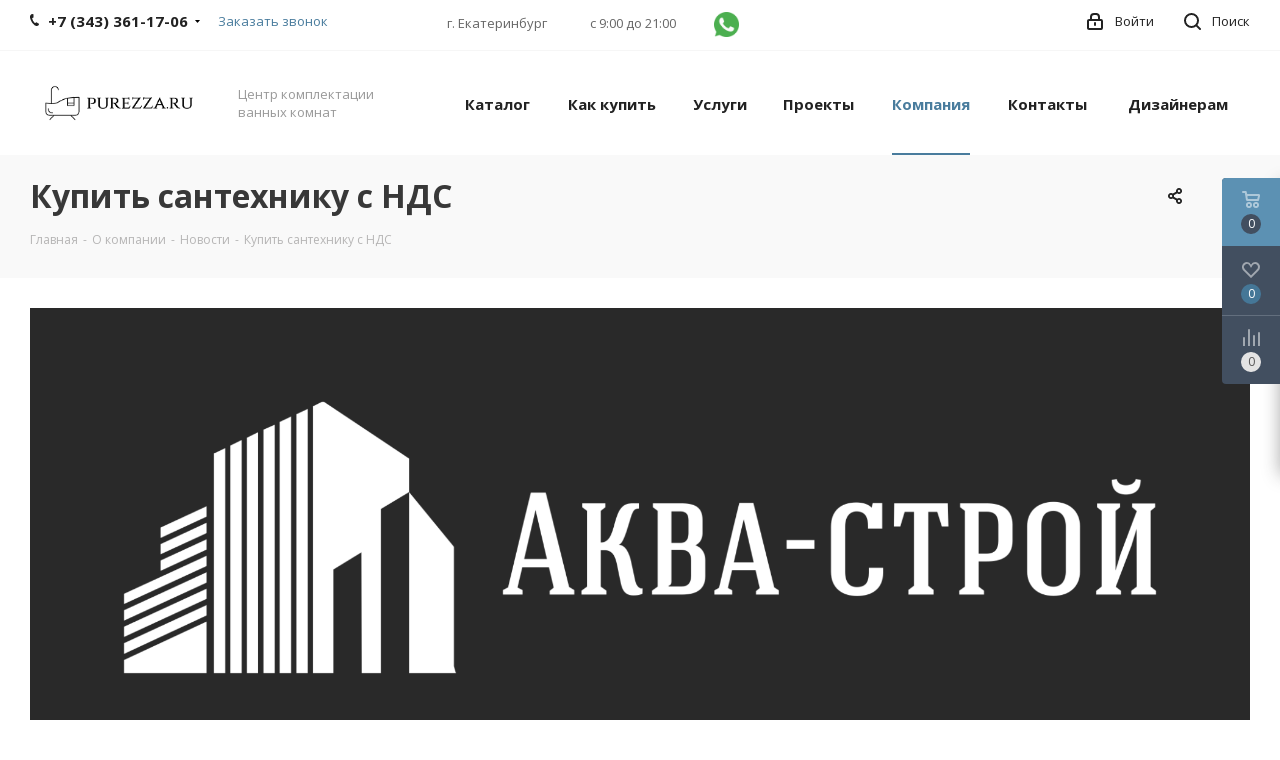

--- FILE ---
content_type: text/html; charset=UTF-8
request_url: https://purezza.ru/company/news/kupit_santekhniku_s_nds/
body_size: 47442
content:
<!DOCTYPE html>
<html xmlns="http://www.w3.org/1999/xhtml" xml:lang="ru" lang="ru" >
<head>
<!-- Yandex.Metrika counter -->  <noscript><div><img src="https://mc.yandex.ru/watch/16688494" style="position:absolute; left:-9999px;" alt="" /></div></noscript> <!-- /Yandex.Metrika counter -->
	<title>Купить сантехнику с НДС в Екатеринбурге - Purezza</title>
	<meta name="viewport" content="initial-scale=1.0, width=device-width" />
	<meta name="HandheldFriendly" content="true" />
	<meta name="yes" content="yes" />
	<meta name="apple-mobile-web-app-status-bar-style" content="black" />
	<meta name="SKYPE_TOOLBAR" content="SKYPE_TOOLBAR_PARSER_COMPATIBLE" />
	<meta http-equiv="Content-Type" content="text/html; charset=UTF-8" />
<meta name="keywords" content="новости, Purezza" />
<meta name="description" content="Собираем для Вас полезную информацию и размещаем на сайте!" />
<script data-skip-moving="true">(function(w, d, n) {var cl = "bx-core";var ht = d.documentElement;var htc = ht ? ht.className : undefined;if (htc === undefined || htc.indexOf(cl) !== -1){return;}var ua = n.userAgent;if (/(iPad;)|(iPhone;)/i.test(ua)){cl += " bx-ios";}else if (/Windows/i.test(ua)){cl += ' bx-win';}else if (/Macintosh/i.test(ua)){cl += " bx-mac";}else if (/Linux/i.test(ua) && !/Android/i.test(ua)){cl += " bx-linux";}else if (/Android/i.test(ua)){cl += " bx-android";}cl += (/(ipad|iphone|android|mobile|touch)/i.test(ua) ? " bx-touch" : " bx-no-touch");cl += w.devicePixelRatio && w.devicePixelRatio >= 2? " bx-retina": " bx-no-retina";if (/AppleWebKit/.test(ua)){cl += " bx-chrome";}else if (/Opera/.test(ua)){cl += " bx-opera";}else if (/Firefox/.test(ua)){cl += " bx-firefox";}ht.className = htc ? htc + " " + cl : cl;})(window, document, navigator);</script>


<link href="https://fonts.googleapis.com/css?family=Open+Sans:300italic,400italic,600italic,700italic,800italic,400,300,500,600,700,800&subset=latin,cyrillic-ext"  rel="stylesheet" />
<link href="/bitrix/css/aspro.next/notice.min.css?17392697532906"  rel="stylesheet" />
<link href="/bitrix/cache/css/s1/aspro_next/page_bba6d563b19626f9685f535447c817a2/page_bba6d563b19626f9685f535447c817a2_v1.css?176854454652969"  rel="stylesheet" />
<link href="/bitrix/cache/css/s1/aspro_next/template_1f21a957d42c1a238e44ac8204cfe047/template_1f21a957d42c1a238e44ac8204cfe047_v1.css?17685357071141384"  data-template-style="true" rel="stylesheet" />




<script type="extension/settings" data-extension="currency.currency-core">{"region":"ru"}</script>



<link rel="shortcut icon" href="/favicon.png" type="image/png" />
<link rel="apple-touch-icon" sizes="180x180" href="/include/apple-touch-icon.png" />
<style>html {--border-radius:8px;--theme-base-color:#497c9d;--theme-base-color-hue:204;--theme-base-color-saturation:37%;--theme-base-color-lightness:45%;--theme-base-opacity-color:#497c9d1a;--theme-more-color:#497c9d;--theme-more-color-hue:204;--theme-more-color-saturation:37%;--theme-more-color-lightness:45%;--theme-lightness-hover-diff:6%;}</style>
<link rel="alternate" type="application/rss+xml" title="rss" href="/company/news/rss/" />
<meta property="og:description" content="Открытие новой компании ООО &quot;Аква-строй&quot;" />
<meta property="og:image" content="https://purezza.ru:443/upload/iblock/84e/3abkjd0wbf494x7uoz08ebxtyb5er6o1.png" />
<link rel="image_src" href="https://purezza.ru:443/upload/iblock/84e/3abkjd0wbf494x7uoz08ebxtyb5er6o1.png"  />
<meta property="og:title" content="Купить сантехнику с НДС в Екатеринбурге - Purezza" />
<meta property="og:type" content="website" />
<meta property="og:url" content="https://purezza.ru:443/company/news/kupit_santekhniku_s_nds/" />



		</head>
<body class=" site_s1 fill_bg_n" id="main">
	<div id="panel"></div>
	
	<!--'start_frame_cache_WIklcT'-->
<!--'end_frame_cache_WIklcT'-->		<!--'start_frame_cache_basketitems-component-block'-->	<div id="ajax_basket"></div>
<!--'end_frame_cache_basketitems-component-block'-->                
	<div class="wrapper1  header_bgdark basket_fly basket_fill_DARK side_LEFT catalog_icons_Y banner_auto with_fast_view mheader-v1 header-v1 regions_N fill_N footer-v2 front-vindex1 mfixed_N mfixed_view_always title-v3 with_phones store_LIST_AMOUNT">
		
		<div class="header_wrap visible-lg visible-md title-v3">
			<header id="header">
				<div class="top-block top-block-v1">
	<div class="maxwidth-theme">		
		<div class="wrapp_block">
			<div class="row">
									<div class="top-block-item col-md-4">
						<div class="phone-block">
															<div class="inline-block">
									
	<div class="phone with_dropdown">
		<i class="svg svg-phone"></i>
		<a class="phone-block__item-link" rel="nofollow" href="tel:+73433611706">
			+7 (343) 361-17-06		</a>
					<div class="dropdown scrollbar">
				<div class="wrap">
											<div class="phone-block__item">
							<a class="phone-block__item-inner phone-block__item-link" rel="nofollow" href="tel:+73433611706">
								<span class="phone-block__item-text">
									+7 (343) 361-17-06									
																	</span>

															</a>
						</div>
											<div class="phone-block__item">
							<a class="phone-block__item-inner phone-block__item-link no-decript" rel="nofollow" href="tel:+79221811706">
								<span class="phone-block__item-text">
									+7 922 18-11-706									
																	</span>

															</a>
						</div>
									</div>
			</div>
			</div>
								</div>
																						<div class="inline-block">
									<span class="callback-block animate-load twosmallfont colored" data-event="jqm" data-param-form_id="CALLBACK" data-name="callback">Заказать звонок</span>
								</div>
													</div>
					</div>
								<div class="top-block-item pull-left visible-lg">
					
        
                            <div class="address twosmallfont inline-block">
                    <span style=" margin-right: 40px; ">г. Екатеринбург</span>  с 9:00 до 21:00   
<a href="whatsapp://send?phone=79221811706" target="_blank" style=" margin-left: 35px; "><img alt="WhatsApp" src="/upload/medialibrary/a46/p1yqcosgxvmz1k4hq24frry4o4bpgmz5.png" style=" " width="25" height=""></a>                </div>
            
                				</div>
				<div class="top-block-item pull-right show-fixed top-ctrl">
					<button class="top-btn inline-search-show twosmallfont">
						<i class="svg inline  svg-inline-search" aria-hidden="true" ><svg xmlns="http://www.w3.org/2000/svg" width="17" height="17" viewBox="0 0 17 17">
  <defs>
    <style>
      .sscls-1 {
        fill: #222;
        fill-rule: evenodd;
      }
    </style>
  </defs>
  <path class="sscls-1" d="M7.5,0A7.5,7.5,0,1,1,0,7.5,7.5,7.5,0,0,1,7.5,0Zm0,2A5.5,5.5,0,1,1,2,7.5,5.5,5.5,0,0,1,7.5,2Z"/>
  <path class="sscls-1" d="M13.417,12.035l3.3,3.3a0.978,0.978,0,1,1-1.382,1.382l-3.3-3.3A0.978,0.978,0,0,1,13.417,12.035Z"/>
</svg>
</i>						<span class="dark-color">Поиск</span>
					</button>
				</div>
				<div class="top-block-item pull-right show-fixed top-ctrl">
					<div class="basket_wrap twosmallfont">
						        					</div>
				</div>
				<div class="top-block-item pull-right show-fixed top-ctrl">
					<div class="personal_wrap">
						<div class="personal top login twosmallfont">
							<!--'start_frame_cache_header-auth-block1'-->                    <!-- noindex --><a rel="nofollow" title="Мой кабинет" class="personal-link dark-color animate-load" data-event="jqm" data-param-type="auth" data-param-backurl="/company/news/kupit_santekhniku_s_nds/" data-name="auth" href="/personal/"><i class="svg inline  svg-inline-cabinet" aria-hidden="true" title="Мой кабинет"><svg xmlns="http://www.w3.org/2000/svg" width="16" height="17" viewBox="0 0 16 17">
  <defs>
    <style>
      .loccls-1 {
        fill: #222;
        fill-rule: evenodd;
      }
    </style>
  </defs>
  <path class="loccls-1" d="M14,17H2a2,2,0,0,1-2-2V8A2,2,0,0,1,2,6H3V4A4,4,0,0,1,7,0H9a4,4,0,0,1,4,4V6h1a2,2,0,0,1,2,2v7A2,2,0,0,1,14,17ZM11,4A2,2,0,0,0,9,2H7A2,2,0,0,0,5,4V6h6V4Zm3,4H2v7H14V8ZM8,9a1,1,0,0,1,1,1v2a1,1,0,0,1-2,0V10A1,1,0,0,1,8,9Z"/>
</svg>
</i><span class="wrap"><span class="name">Войти</span></span></a><!-- /noindex -->                            <!--'end_frame_cache_header-auth-block1'-->						</div>
					</div>
				</div>
							</div>
		</div>
	</div>
</div>
<div class="header-wrapper topmenu-LIGHT">
	<div class="wrapper_inner">
		<div class="logo_and_menu-row">
			<div class="logo-row row">
				<div class="logo-block col-md-2 col-sm-3">
					<div class="logo">
						<a href="/"><img src="/upload/CNext/ef1/ef1012b53744aa64e71482dfdaee3314.png" alt="Purezza" title="Purezza" data-src="" /></a>					</div>
				</div>
				<div class="col-md-2 hidden-sm hidden-xs">
					<div class="top-description">
						Центр комплектации ванных комнат					</div>
				</div>
				<div class="col-md-8 menu-row">
					<div class="nav-main-collapse collapse in">
						<div class="menu-only">
							<nav class="mega-menu sliced">
											<div class="table-menu ">
		<table>
			<tr>
									
										<td class="menu-item unvisible dropdown catalog wide_menu  ">
						<div class="wrap">
							<a class="dropdown-toggle" href="/catalog/">
								<div>
																		Каталог									<div class="line-wrapper"><span class="line"></span></div>
								</div>
							</a>
															<span class="tail"></span>
								<div class="dropdown-menu ">
									
										<div class="customScrollbar scrollbar">
											<ul class="menu-wrapper " >
																																																			<li class="dropdown-submenu   has_img parent-items">
																																					<a href="/catalog/vanny/" title="Ванны">
						<div class="menu_img"><img src="/upload/resize_cache/iblock/b89/60_60_1/b89f349141d4d0a7297bc64b029e1d05.jpeg" alt="Ванны" title="Ванны" /></div>
					</a>
										<a href="/catalog/vanny/" title="Ванны"><span class="name">Ванны</span><span class="arrow"><i></i></span></a>
															<ul class="dropdown-menu toggle_menu">
																	<li class="menu-item   ">
							<a href="/catalog/vanny/otdelno_stoyashie_vannyi/" title="Отдельно-стоящие ванны"><span class="name">Отдельно-стоящие ванны</span></a>
													</li>
																	<li class="menu-item   ">
							<a href="/catalog/vanny/priymougolniye_vanniy/" title="Прямоугольные ванны"><span class="name">Прямоугольные ванны</span></a>
													</li>
																	<li class="menu-item   ">
							<a href="/catalog/vanny/ugloviye_ravnostoronnie_vanniy/" title="Угловые равносторонние ванны"><span class="name">Угловые равносторонние ванны</span></a>
													</li>
																	<li class="menu-item   ">
							<a href="/catalog/vanny/ugloviye_asimmetrichniye_vanniy/" title="Угловые асимметричные ванны"><span class="name">Угловые асимметричные ванны</span></a>
													</li>
																	<li class="menu-item   ">
							<a href="/catalog/vanny/krugliye_vanniy/" title="Круглые ванны"><span class="name">Круглые ванны</span></a>
													</li>
																	<li class="menu-item   ">
							<a href="/catalog/vanny/poluovalniye_vanniy/" title="Полуовальные ванны"><span class="name">Полуовальные ванны</span></a>
													</li>
																	<li class="menu-item   ">
							<a href="/catalog/vanny/vstraivaemiye_vanniy/" title="Встраиваемые ванны"><span class="name">Встраиваемые ванны</span></a>
													</li>
																	<li class="menu-item   ">
							<a href="/catalog/vanny/komplektuyushie_dlya_vann/" title="Комплектующие для ванн"><span class="name">Комплектующие для ванн</span></a>
													</li>
																	<li class="menu-item   ">
							<a href="/catalog/vanny/karnizyi_dlya_vann/" title="Карнизы для ванн"><span class="name">Карнизы для ванн</span></a>
													</li>
														</ul>
																																														</li>
																																																			<li class="dropdown-submenu   has_img parent-items">
																																					<a href="/catalog/dushevye_kabiny/" title="Душевые кабины">
						<div class="menu_img"><img src="/upload/resize_cache/iblock/ca3/60_60_1/ca37a3fafde448cc6f430fcbf5a52838.jpeg" alt="Душевые кабины" title="Душевые кабины" /></div>
					</a>
										<a href="/catalog/dushevye_kabiny/" title="Душевые кабины"><span class="name">Душевые кабины</span><span class="arrow"><i></i></span></a>
															<ul class="dropdown-menu toggle_menu">
																	<li class="menu-item   ">
							<a href="/catalog/dushevye_kabiny/dushevye_kabiny_s_vannoy/" title="Душевые кабины с ванной"><span class="name">Душевые кабины с ванной</span></a>
													</li>
																	<li class="menu-item   ">
							<a href="/catalog/dushevye_kabiny/dushevye_kabiny_s_saunoy/" title="Душевые кабины с сауной"><span class="name">Душевые кабины с сауной</span></a>
													</li>
																	<li class="menu-item   ">
							<a href="/catalog/dushevye_kabiny/dushevye_kabiny_bez_sauny/" title="Душевые кабины без сауны"><span class="name">Душевые кабины без сауны</span></a>
													</li>
														</ul>
																																														</li>
																																																			<li class="dropdown-submenu   has_img parent-items">
																																					<a href="/catalog/dushi_i_dushevye_nabory/" title="Душевая программа">
						<div class="menu_img"><img src="/upload/resize_cache/iblock/ec6/60_60_1/ec637b5ff83dc4f19db274fdeb4a1810.jpeg" alt="Душевая программа" title="Душевая программа" /></div>
					</a>
										<a href="/catalog/dushi_i_dushevye_nabory/" title="Душевая программа"><span class="name">Душевая программа</span><span class="arrow"><i></i></span></a>
															<ul class="dropdown-menu toggle_menu">
																	<li class="menu-item   ">
							<a href="/catalog/dushi_i_dushevye_nabory/dushevye_paneli/" title="Душевые панели"><span class="name">Душевые панели</span></a>
													</li>
																	<li class="menu-item   ">
							<a href="/catalog/dushi_i_dushevye_nabory/dushevye_stoyki/" title="Душевые стойки"><span class="name">Душевые стойки</span></a>
													</li>
																	<li class="menu-item   ">
							<a href="/catalog/dushi_i_dushevye_nabory/verkhnie_dushi/" title="Верхние души"><span class="name">Верхние души</span></a>
													</li>
																	<li class="menu-item   ">
							<a href="/catalog/dushi_i_dushevye_nabory/ruchnye_dushi/" title="Ручные души"><span class="name">Ручные души</span></a>
													</li>
																	<li class="menu-item   ">
							<a href="/catalog/dushi_i_dushevye_nabory/shlangi/" title="Шланги и шланговые подсоединения"><span class="name">Шланги и шланговые подсоединения</span></a>
													</li>
																	<li class="menu-item   ">
							<a href="/catalog/dushi_i_dushevye_nabory/dushevye_nabory/" title="Душевые наборы"><span class="name">Душевые наборы</span></a>
													</li>
																	<li class="menu-item   ">
							<a href="/catalog/dushi_i_dushevye_nabory/derzhateli_ruchnogo_dusha/" title="Держатели ручного душа"><span class="name">Держатели ручного душа</span></a>
													</li>
																	<li class="menu-item   ">
							<a href="/catalog/dushi_i_dushevye_nabory/vstroennyie_dusheviye_sistemiy/" title="Встроенные душевые системы"><span class="name">Встроенные душевые системы</span></a>
													</li>
																	<li class="menu-item   ">
							<a href="/catalog/dushi_i_dushevye_nabory/gigienicheskie_nabory/" title="Гигиенические наборы"><span class="name">Гигиенические наборы</span></a>
													</li>
														</ul>
																																														</li>
																																																			<li class="dropdown-submenu   has_img parent-items">
																																					<a href="/catalog/dushevye_ograzhdeniya/" title="Душевые ограждения">
						<div class="menu_img"><img src="/upload/resize_cache/iblock/ff8/60_60_1/ff827391e77301ffb4912ab85be2153d.png" alt="Душевые ограждения" title="Душевые ограждения" /></div>
					</a>
										<a href="/catalog/dushevye_ograzhdeniya/" title="Душевые ограждения"><span class="name">Душевые ограждения</span><span class="arrow"><i></i></span></a>
															<ul class="dropdown-menu toggle_menu">
																	<li class="menu-item   ">
							<a href="/catalog/dushevye_ograzhdeniya/steklyannye_shtorki_dlya_vann_/" title="Стеклянные шторки для ванн "><span class="name">Стеклянные шторки для ванн </span></a>
													</li>
																	<li class="menu-item   ">
							<a href="/catalog/dushevye_ograzhdeniya/dusheviye_dveri_v_nishu/" title="Душевые двери в нишу"><span class="name">Душевые двери в нишу</span></a>
													</li>
																	<li class="menu-item   ">
							<a href="/catalog/dushevye_ograzhdeniya/dusheviye_peregorodki/" title="Душевые перегородки"><span class="name">Душевые перегородки</span></a>
													</li>
																	<li class="menu-item   ">
							<a href="/catalog/dushevye_ograzhdeniya/paytiugolniye_dusheviye_ograjdeniiy/" title="Пятиугольные душевые ограждения"><span class="name">Пятиугольные душевые ограждения</span></a>
													</li>
																	<li class="menu-item   ">
							<a href="/catalog/dushevye_ograzhdeniya/dusheviye_ograjdeniiy_s_glubokim_poddonom/" title="Душевые ограждения с глубоким поддоном"><span class="name">Душевые ограждения с глубоким поддоном</span></a>
													</li>
																	<li class="menu-item   ">
							<a href="/catalog/dushevye_ograzhdeniya/dusheviye_ograjdeniiy_1_4_kruga_ovala/" title="Душевые ограждения 1/4 круга/овала"><span class="name">Душевые ограждения 1/4 круга/овала</span></a>
													</li>
																	<li class="menu-item   ">
							<a href="/catalog/dushevye_ograzhdeniya/kvadratniye_praymougolniye_dusheviye_ograjdeniay/" title="Квадратные и прямоугольные душевые ограждения"><span class="name">Квадратные и прямоугольные душевые ограждения</span></a>
													</li>
														</ul>
																																														</li>
																																																			<li class="dropdown-submenu   has_img parent-items">
																																					<a href="/catalog/mebel_dlya_vannykh_komnat/" title="Мебель для ванных комнат">
						<div class="menu_img"><img src="/upload/resize_cache/iblock/608/60_60_1/60880c784b7cb84d6b6d50944ea5abea.jpg" alt="Мебель для ванных комнат" title="Мебель для ванных комнат" /></div>
					</a>
										<a href="/catalog/mebel_dlya_vannykh_komnat/" title="Мебель для ванных комнат"><span class="name">Мебель для ванных комнат</span><span class="arrow"><i></i></span></a>
															<ul class="dropdown-menu toggle_menu">
																	<li class="menu-item   ">
							<a href="/catalog/mebel_dlya_vannykh_komnat/zerkala_i_zerkalnye_shkafy/" title="Зеркала и зеркальные шкафы"><span class="name">Зеркала и зеркальные шкафы</span></a>
													</li>
																	<li class="menu-item   ">
							<a href="/catalog/mebel_dlya_vannykh_komnat/do_65_sm/" title="до 65 см"><span class="name">до 65 см</span></a>
													</li>
																	<li class="menu-item   ">
							<a href="/catalog/mebel_dlya_vannykh_komnat/ot_65_do_95_sm/" title="от 65 до 95 см"><span class="name">от 65 до 95 см</span></a>
													</li>
																	<li class="menu-item   ">
							<a href="/catalog/mebel_dlya_vannykh_komnat/ot_95_do_125_sm/" title="от 95 до 125 см"><span class="name">от 95 до 125 см</span></a>
													</li>
																	<li class="menu-item   ">
							<a href="/catalog/mebel_dlya_vannykh_komnat/bolee_125_sm/" title="более 125 см"><span class="name">более 125 см</span></a>
													</li>
																	<li class="menu-item   ">
							<a href="/catalog/mebel_dlya_vannykh_komnat/dlya_ustanovki_v_ugol/" title="для установки в угол"><span class="name">для установки в угол</span></a>
													</li>
																	<li class="menu-item   ">
							<a href="/catalog/mebel_dlya_vannykh_komnat/shkafy_taburety_podvesnye_shkafchiki/" title="шкафы, табуреты, подвесные шкафчики"><span class="name">шкафы, табуреты, подвесные шкафчики</span></a>
													</li>
														</ul>
																																														</li>
																																																			<li class="dropdown-submenu   has_img parent-items">
																																					<a href="/catalog/meditsinskaya_santekhnika/" title="Медицинская сантехника">
						<div class="menu_img"><img src="/upload/resize_cache/iblock/cb5/60_60_1/cb5935f45787cdb04326173b5480164b.jpg" alt="Медицинская сантехника" title="Медицинская сантехника" /></div>
					</a>
										<a href="/catalog/meditsinskaya_santekhnika/" title="Медицинская сантехника"><span class="name">Медицинская сантехника</span><span class="arrow"><i></i></span></a>
															<ul class="dropdown-menu toggle_menu">
																	<li class="menu-item   ">
							<a href="/catalog/meditsinskaya_santekhnika/meditsinskie_smesiteli/" title="Медицинские смесители"><span class="name">Медицинские смесители</span></a>
													</li>
																	<li class="menu-item   ">
							<a href="/catalog/meditsinskaya_santekhnika/poruchni_/" title="Поручни "><span class="name">Поручни </span></a>
													</li>
																	<li class="menu-item   ">
							<a href="/catalog/meditsinskaya_santekhnika/rakoviny_i_unitazy/" title="Раковины и унитазы"><span class="name">Раковины и унитазы</span></a>
													</li>
																	<li class="menu-item   ">
							<a href="/catalog/meditsinskaya_santekhnika/sidenya/" title="Сиденья"><span class="name">Сиденья</span></a>
													</li>
																	<li class="menu-item   ">
							<a href="/catalog/meditsinskaya_santekhnika/dushevye_ograzhdeniya_1/" title="Душевые ограждения"><span class="name">Душевые ограждения</span></a>
													</li>
																	<li class="menu-item   ">
							<a href="/catalog/meditsinskaya_santekhnika/vanny_1/" title="Ванны"><span class="name">Ванны</span></a>
													</li>
														</ul>
																																														</li>
																																																			<li class="dropdown-submenu   has_img parent-items">
																																					<a href="/catalog/poddony/" title="Душевые поддоны и трапы ">
						<div class="menu_img"><img src="/upload/resize_cache/iblock/d60/60_60_1/d6042c978a417b3437ccc8c64d31a354.jpg" alt="Душевые поддоны и трапы " title="Душевые поддоны и трапы " /></div>
					</a>
										<a href="/catalog/poddony/" title="Душевые поддоны и трапы "><span class="name">Душевые поддоны и трапы </span><span class="arrow"><i></i></span></a>
															<ul class="dropdown-menu toggle_menu">
																	<li class="menu-item   ">
							<a href="/catalog/poddony/kvadratnyie_i_pryamougolnyie_poddonyi/" title="Квадратные и прямоугольные поддоны"><span class="name">Квадратные и прямоугольные поддоны</span></a>
													</li>
																	<li class="menu-item   ">
							<a href="/catalog/poddony/pyatiugolniye_poddonyi/" title="Пятиугольные поддоны"><span class="name">Пятиугольные поддоны</span></a>
													</li>
																	<li class="menu-item   ">
							<a href="/catalog/poddony/1_4_kruga_i_ovala/" title="Поддоны 1/4 круга и овала"><span class="name">Поддоны 1/4 круга и овала</span></a>
													</li>
																	<li class="menu-item   ">
							<a href="/catalog/poddony/glubokie_poddonyi/" title="Глубокие поддоны"><span class="name">Глубокие поддоны</span></a>
													</li>
																	<li class="menu-item   ">
							<a href="/catalog/poddony/komplektuyuchie_dlya_dushevogo_poddona/" title="Комплектующие для душевого поддона"><span class="name">Комплектующие для душевого поддона</span></a>
													</li>
																	<li class="menu-item   ">
							<a href="/catalog/poddony/slivnaya_armatura_dlya_dushevykh_kabin/" title="Душевые лотки и трапы"><span class="name">Душевые лотки и трапы</span></a>
													</li>
														</ul>
																																														</li>
																																																			<li class="dropdown-submenu   has_img parent-items">
																																					<a href="/catalog/santekhnika/" title="Сантехника">
						<div class="menu_img"><img src="/upload/resize_cache/iblock/82b/60_60_1/82bfcfddca464c75c38b461c0b33d477.jpg" alt="Сантехника" title="Сантехника" /></div>
					</a>
										<a href="/catalog/santekhnika/" title="Сантехника"><span class="name">Сантехника</span><span class="arrow"><i></i></span></a>
															<ul class="dropdown-menu toggle_menu">
																	<li class="menu-item   ">
							<a href="/catalog/santekhnika/rakoviniy/" title="Раковины"><span class="name">Раковины</span></a>
													</li>
																	<li class="menu-item   ">
							<a href="/catalog/santekhnika/unitaziy/" title="Унитазы"><span class="name">Унитазы</span></a>
													</li>
																	<li class="menu-item   ">
							<a href="/catalog/santekhnika/bide/" title="Биде "><span class="name">Биде </span></a>
													</li>
																	<li class="menu-item   ">
							<a href="/catalog/santekhnika/kriyshki-sideniya_dlya_unitaza_i_bide/" title="Крышки-сиденья для унитаза и биде"><span class="name">Крышки-сиденья для унитаза и биде</span></a>
													</li>
																	<li class="menu-item   ">
							<a href="/catalog/santekhnika/komplektuyushie_dlya_santehniki/" title="Комплектующие для сантехники"><span class="name">Комплектующие для сантехники</span></a>
													</li>
																	<li class="menu-item   ">
							<a href="/catalog/santekhnika/pissuariy/" title="Писсуары "><span class="name">Писсуары </span></a>
													</li>
																	<li class="menu-item   ">
							<a href="/catalog/santekhnika/sety%3Ainstallyaziya%2Bunitaz/" title="Сеты: инсталляция+унитаз"><span class="name">Сеты: инсталляция+унитаз</span></a>
													</li>
																	<li class="menu-item   ">
							<a href="/catalog/santekhnika/rakoviny_dlya_stoleshnits/" title="Раковины для столешниц"><span class="name">Раковины для столешниц</span></a>
													</li>
																	<li class="menu-item   ">
							<a href="/catalog/santekhnika/postirochnye_rakoviny/" title="Постирочные раковины"><span class="name">Постирочные раковины</span></a>
													</li>
																	<li class="menu-item   ">
							<a href="/catalog/santekhnika/kryshki_bide/" title="Крышки-биде"><span class="name">Крышки-биде</span></a>
													</li>
																	<li class="menu-item collapsed  ">
							<a href="/catalog/santekhnika/rakoviny_dlya_ustanovki_nad_stiralnoy_mashinoy/" title="Раковины для установки над стиральной машиной"><span class="name">Раковины для установки над стиральной машиной</span></a>
													</li>
																<li><span class="colored more_items with_dropdown">Ещё</span></li>
									</ul>
																																														</li>
																																																			<li class="dropdown-submenu   has_img parent-items">
																																					<a href="/catalog/tyeplyy_pol/" title="Тёплый пол">
						<div class="menu_img"><img src="/upload/resize_cache/iblock/302/60_60_1/302b61e9b40ed16e486d5171604b59d6.jpg" alt="Тёплый пол" title="Тёплый пол" /></div>
					</a>
										<a href="/catalog/tyeplyy_pol/" title="Тёплый пол"><span class="name">Тёплый пол</span><span class="arrow"><i></i></span></a>
															<ul class="dropdown-menu toggle_menu">
																	<li class="menu-item   ">
							<a href="/catalog/tyeplyy_pol/infrakrasnaya_plenka_calorique_ssha/" title="Инфракрасная пленка"><span class="name">Инфракрасная пленка</span></a>
													</li>
																	<li class="menu-item   ">
							<a href="/catalog/tyeplyy_pol/termoregulyatory/" title="Терморегуляторы"><span class="name">Терморегуляторы</span></a>
													</li>
																	<li class="menu-item   ">
							<a href="/catalog/tyeplyy_pol/kabelnyy_teplyy_pol/" title="Кабельный теплый пол"><span class="name">Кабельный теплый пол</span></a>
													</li>
														</ul>
																																														</li>
																																																			<li class="dropdown-submenu   has_img parent-items">
																																					<a href="/catalog/Kuhonnoe_oborudovanie/" title="Кухонное оборудование">
						<div class="menu_img"><img src="/upload/resize_cache/iblock/3db/60_60_1/otb0vt55axb1cwlznymkk3dovk1o58um.jpg" alt="Кухонное оборудование" title="Кухонное оборудование" /></div>
					</a>
										<a href="/catalog/Kuhonnoe_oborudovanie/" title="Кухонное оборудование"><span class="name">Кухонное оборудование</span><span class="arrow"><i></i></span></a>
															<ul class="dropdown-menu toggle_menu">
																	<li class="menu-item   ">
							<a href="/catalog/Kuhonnoe_oborudovanie/Kuhonnyie_moyki/" title="Кухонные мойки"><span class="name">Кухонные мойки</span></a>
													</li>
																	<li class="menu-item   ">
							<a href="/catalog/Kuhonnoe_oborudovanie/izmelchiteli_pischeviyh_othodov_dispouzeriy/" title="Измельчители пищевых отходов (диспоузеры)"><span class="name">Измельчители пищевых отходов (диспоузеры)</span></a>
													</li>
																	<li class="menu-item   ">
							<a href="/catalog/Kuhonnoe_oborudovanie/kuhonniye_dozatoriy/" title="Кухонные дозаторы"><span class="name">Кухонные дозаторы</span></a>
													</li>
																	<li class="menu-item   ">
							<a href="/catalog/Kuhonnoe_oborudovanie/aksessuaryi_k_moykam/" title="Аксессуары к мойкам"><span class="name">Аксессуары к мойкам</span></a>
													</li>
																	<li class="menu-item   ">
							<a href="/catalog/Kuhonnoe_oborudovanie/kuhonnyie_noji_i_aksessuaryi/" title="Кухонные ножи и аксессуары"><span class="name">Кухонные ножи и аксессуары</span></a>
													</li>
																	<li class="menu-item   ">
							<a href="/catalog/Kuhonnoe_oborudovanie/varochnyie_paneli/" title="Варочные панели"><span class="name">Варочные панели</span></a>
													</li>
																	<li class="menu-item   ">
							<a href="/catalog/Kuhonnoe_oborudovanie/duhoviye_shkafiy/" title="Духовые шкафы"><span class="name">Духовые шкафы</span></a>
													</li>
																	<li class="menu-item   ">
							<a href="/catalog/Kuhonnoe_oborudovanie/mikrovolnoviye_pechi/" title="Микроволновые печи"><span class="name">Микроволновые печи</span></a>
													</li>
																	<li class="menu-item   ">
							<a href="/catalog/Kuhonnoe_oborudovanie/vyityajki/" title="Вытяжки"><span class="name">Вытяжки</span></a>
													</li>
																	<li class="menu-item   ">
							<a href="/catalog/Kuhonnoe_oborudovanie/posudomoechnyie_mashini/" title="Посудомоечные машины"><span class="name">Посудомоечные машины</span></a>
													</li>
																	<li class="menu-item collapsed  ">
							<a href="/catalog/Kuhonnoe_oborudovanie/kofemashinyi/" title="Кофемашины"><span class="name">Кофемашины</span></a>
													</li>
																	<li class="menu-item collapsed  ">
							<a href="/catalog/Kuhonnoe_oborudovanie/holodilniki_i_morozilnyie_kameryi/" title="Холодильники и морозильные камеры"><span class="name">Холодильники и морозильные камеры</span></a>
													</li>
																<li><span class="colored more_items with_dropdown">Ещё</span></li>
									</ul>
																																														</li>
																																																			<li class="dropdown-submenu   has_img parent-items">
																																					<a href="/catalog/aksessuary_dlya_vannoy/" title="Аксессуары">
						<div class="menu_img"><img src="/upload/resize_cache/iblock/8fd/60_60_1/8fdd7a1172828ef0ac5b4352928244a1.jpg" alt="Аксессуары" title="Аксессуары" /></div>
					</a>
										<a href="/catalog/aksessuary_dlya_vannoy/" title="Аксессуары"><span class="name">Аксессуары</span><span class="arrow"><i></i></span></a>
															<ul class="dropdown-menu toggle_menu">
																	<li class="menu-item   ">
							<a href="/catalog/aksessuary_dlya_vannoy/myilnizyi_v_vannuyu/" title="Мыльницы в ванную"><span class="name">Мыльницы в ванную</span></a>
													</li>
																	<li class="menu-item   ">
							<a href="/catalog/aksessuary_dlya_vannoy/dozatoryi_dlya_jidkogo_myila/" title="Дозаторы для жидкого мыла"><span class="name">Дозаторы для жидкого мыла</span></a>
													</li>
																	<li class="menu-item   ">
							<a href="/catalog/aksessuary_dlya_vannoy/stakanyi_dlya_zubnyih_chsotok/" title="Стаканы для зубных щеток"><span class="name">Стаканы для зубных щеток</span></a>
													</li>
																	<li class="menu-item   ">
							<a href="/catalog/aksessuary_dlya_vannoy/kruichki_v_vannuyu/" title="Крючки в ванную"><span class="name">Крючки в ванную</span></a>
													</li>
																	<li class="menu-item   ">
							<a href="/catalog/aksessuary_dlya_vannoy/polotenzederjateli/" title="Полотенцедержатели"><span class="name">Полотенцедержатели</span></a>
													</li>
																	<li class="menu-item   ">
							<a href="/catalog/aksessuary_dlya_vannoy/stoiki-komplektyi/" title="Стойки-комплекты"><span class="name">Стойки-комплекты</span></a>
													</li>
																	<li class="menu-item   ">
							<a href="/catalog/aksessuary_dlya_vannoy/tualetnyie_yorshiki/" title="Туалетные ёршики"><span class="name">Туалетные ёршики</span></a>
													</li>
																	<li class="menu-item   ">
							<a href="/catalog/aksessuary_dlya_vannoy/prochie_aksessuaryi/" title="Прочие аксессуары"><span class="name">Прочие аксессуары</span></a>
													</li>
																	<li class="menu-item   ">
							<a href="/catalog/aksessuary_dlya_vannoy/bumagoderjateli/" title="Бумагодержатели "><span class="name">Бумагодержатели </span></a>
													</li>
																	<li class="menu-item   ">
							<a href="/catalog/aksessuary_dlya_vannoy/polochki_v_vannuyu/" title="Полочки в ванную "><span class="name">Полочки в ванную </span></a>
													</li>
																	<li class="menu-item collapsed  ">
							<a href="/catalog/aksessuary_dlya_vannoy/polki_v_dushevuyu/" title="Полки в душевую"><span class="name">Полки в душевую</span></a>
													</li>
																	<li class="menu-item collapsed  ">
							<a href="/catalog/aksessuary_dlya_vannoy/zerkala_kosmeticheskie/" title="Зеркала косметические"><span class="name">Зеркала косметические</span></a>
													</li>
																	<li class="menu-item collapsed  ">
							<a href="/catalog/aksessuary_dlya_vannoy/vedra_dlya_musora/" title="Ведра для мусора"><span class="name">Ведра для мусора</span></a>
													</li>
																<li><span class="colored more_items with_dropdown">Ещё</span></li>
									</ul>
																																														</li>
																																																			<li class="dropdown-submenu   has_img parent-items">
																																					<a href="/catalog/smesiteli/" title="Смесители">
						<div class="menu_img"><img src="/upload/resize_cache/iblock/646/60_60_1/646f2ad1ad0e606826655c4abce54e71.jpeg" alt="Смесители" title="Смесители" /></div>
					</a>
										<a href="/catalog/smesiteli/" title="Смесители"><span class="name">Смесители</span><span class="arrow"><i></i></span></a>
															<ul class="dropdown-menu toggle_menu">
																	<li class="menu-item   ">
							<a href="/catalog/smesiteli/smesiteli_dlya_rakoviniy/" title="Смесители для раковины"><span class="name">Смесители для раковины</span></a>
													</li>
																	<li class="menu-item   ">
							<a href="/catalog/smesiteli/smesiteli_dliy_vanniy/" title="Смесители для ванны"><span class="name">Смесители для ванны</span></a>
													</li>
																	<li class="menu-item   ">
							<a href="/catalog/smesiteli/smesiteli_dliy_bide/" title="Смесители для биде"><span class="name">Смесители для биде</span></a>
													</li>
																	<li class="menu-item   ">
							<a href="/catalog/smesiteli/smesiteli_dliy_dusha/" title="Смесители для душа"><span class="name">Смесители для душа</span></a>
													</li>
																	<li class="menu-item   ">
							<a href="/catalog/smesiteli/naboryi_smesiteley/" title="Наборы смесителей"><span class="name">Наборы смесителей</span></a>
													</li>
																	<li class="menu-item   ">
							<a href="/catalog/smesiteli/smesiteli_dlya_kukhni/" title="Смесители для кухни"><span class="name">Смесители для кухни</span></a>
													</li>
																	<li class="menu-item   ">
							<a href="/catalog/smesiteli/ventili_i_termostaty/" title="Вентили и переключатели скрытого монтажа"><span class="name">Вентили и переключатели скрытого монтажа</span></a>
													</li>
																	<li class="menu-item   ">
							<a href="/catalog/smesiteli/inzhenernye_chasti/" title="Инженерные части"><span class="name">Инженерные части</span></a>
													</li>
																	<li class="menu-item   ">
							<a href="/catalog/smesiteli/izlivy_na_vannu/" title="Изливы на ванну"><span class="name">Изливы на ванну</span></a>
													</li>
														</ul>
																																														</li>
																																																			<li class="dropdown-submenu   has_img parent-items">
																																					<a href="/catalog/polotentsesushiteli/" title="Полотенцесушители">
						<div class="menu_img"><img src="/upload/resize_cache/iblock/403/60_60_1/4038bba7131a5140def652cd4b9baa8d.jpg" alt="Полотенцесушители" title="Полотенцесушители" /></div>
					</a>
										<a href="/catalog/polotentsesushiteli/" title="Полотенцесушители"><span class="name">Полотенцесушители</span><span class="arrow"><i></i></span></a>
															<ul class="dropdown-menu toggle_menu">
																	<li class="menu-item   ">
							<a href="/catalog/polotentsesushiteli/elektricheskie_polotentsesushiteli/" title="Электрические полотенцесушители"><span class="name">Электрические полотенцесушители</span></a>
													</li>
																	<li class="menu-item   ">
							<a href="/catalog/polotentsesushiteli/vodyanye_polotentsesushiteli/" title="Водяные полотенцесушители"><span class="name">Водяные полотенцесушители</span></a>
													</li>
																	<li class="menu-item   ">
							<a href="/catalog/polotentsesushiteli/aksessuary_dlya_polotentsesushiteley/" title="Аксессуары для полотенцесушителей"><span class="name">Аксессуары для полотенцесушителей</span></a>
													</li>
														</ul>
																																														</li>
																																																			<li class="dropdown-submenu   has_img parent-items">
																																					<a href="/catalog/santekhnicheskaya_furnitura/" title="Инженерная сантехника ">
						<div class="menu_img"><img src="/upload/resize_cache/iblock/04d/60_60_1/04d5bf3c264bdcb68d9ba04de59f3e24.jpg" alt="Инженерная сантехника " title="Инженерная сантехника " /></div>
					</a>
										<a href="/catalog/santekhnicheskaya_furnitura/" title="Инженерная сантехника "><span class="name">Инженерная сантехника </span><span class="arrow"><i></i></span></a>
															<ul class="dropdown-menu toggle_menu">
																	<li class="menu-item   ">
							<a href="/catalog/santekhnicheskaya_furnitura/bachki_dlya_unitaza_vstroennyie/" title="Бачки для унитаза встроенные"><span class="name">Бачки для унитаза встроенные</span></a>
													</li>
																	<li class="menu-item   ">
							<a href="/catalog/santekhnicheskaya_furnitura/aksessuaryi_dlya_installyazii/" title="Аксессуары для инсталляций"><span class="name">Аксессуары для инсталляций</span></a>
													</li>
																	<li class="menu-item   ">
							<a href="/catalog/santekhnicheskaya_furnitura/santehnicheskie_lyuki/" title="Сантехнические люки"><span class="name">Сантехнические люки</span></a>
													</li>
																	<li class="menu-item   ">
							<a href="/catalog/santekhnicheskaya_furnitura/zapchasti_dlya_dushevyh_kabin/" title="Запчасти для душевых кабин"><span class="name">Запчасти для душевых кабин</span></a>
													</li>
																	<li class="menu-item   ">
							<a href="/catalog/santekhnicheskaya_furnitura/sistemyi_installyazii_s_knopkoy/" title="Системы инсталляции с кнопкой"><span class="name">Системы инсталляции с кнопкой</span></a>
													</li>
																	<li class="menu-item   ">
							<a href="/catalog/santekhnicheskaya_furnitura/sistemy_installyatsiy/" title="Системы инсталляций"><span class="name">Системы инсталляций</span></a>
													</li>
																	<li class="menu-item   ">
							<a href="/catalog/santekhnicheskaya_furnitura/prochaya_furnitura/" title="Прочая фурнитура"><span class="name">Прочая фурнитура</span></a>
													</li>
																	<li class="menu-item   ">
							<a href="/catalog/santekhnicheskaya_furnitura/slivnaya_armatura_dlya_rakovin/" title="Сливная арматура для раковин"><span class="name">Сливная арматура для раковин</span></a>
													</li>
														</ul>
																																														</li>
																							</ul>
										</div>

									
								</div>
													</div>
					</td>
									
										<td class="menu-item unvisible dropdown   ">
						<div class="wrap">
							<a class="dropdown-toggle" href="/help/">
								<div>
																		Как купить									<div class="line-wrapper"><span class="line"></span></div>
								</div>
							</a>
															<span class="tail"></span>
								<div class="dropdown-menu ">
									
										<div class="customScrollbar scrollbar">
											<ul class="menu-wrapper " >
																																																			<li class="    parent-items">
																																			<a href="/help/payment/" title="Условия оплаты"><span class="name">Условия оплаты</span></a>
																																														</li>
																																																			<li class="    parent-items">
																																			<a href="/help/delivery/" title="Условия доставки"><span class="name">Условия доставки</span></a>
																																														</li>
																																																			<li class="    parent-items">
																																			<a href="/help/warranty/" title="Гарантия на товар"><span class="name">Гарантия на товар</span></a>
																																														</li>
																							</ul>
										</div>

									
								</div>
													</div>
					</td>
									
										<td class="menu-item unvisible dropdown   ">
						<div class="wrap">
							<a class="dropdown-toggle" href="/services/">
								<div>
																		Услуги									<div class="line-wrapper"><span class="line"></span></div>
								</div>
							</a>
															<span class="tail"></span>
								<div class="dropdown-menu ">
									
										<div class="customScrollbar scrollbar">
											<ul class="menu-wrapper " >
																																																			<li class="    parent-items">
																																			<a href="/services/ustanovka-dushevoy-dveri-v-nishu/" title="Установка душевой двери в нишу"><span class="name">Установка душевой двери в нишу</span></a>
																																														</li>
																																																			<li class="    parent-items">
																																			<a href="/services/ustanovka-santekhniki/" title="Установка сантехники"><span class="name">Установка сантехники</span></a>
																																														</li>
																																																			<li class="    parent-items">
																																			<a href="/services/izgotovlenie-tsvetnykh-i-belyy-rakovin/" title="Изготовление цветных и белый раковин"><span class="name">Изготовление цветных и белый раковин</span></a>
																																														</li>
																																																			<li class="    parent-items">
																																			<a href="/services/izgotovlenie-podokonnikov-iz-iskusstvennogo-kamnya/" title="Изготовление подоконников на заказ из искусственного камня"><span class="name">Изготовление подоконников на заказ из искусственного камня</span></a>
																																														</li>
																																																			<li class="    parent-items">
																																			<a href="/services/servisnyy-tsentr-balteco/" title="Сервисный центр Balteco"><span class="name">Сервисный центр Balteco</span></a>
																																														</li>
																																																			<li class="    parent-items">
																																			<a href="/services/servisnyy-tsentr-gemy/" title="Сервисный центр Gemy"><span class="name">Сервисный центр Gemy</span></a>
																																														</li>
																																																			<li class="    parent-items">
																																			<a href="/services/servis-i-remont-appollo/" title="Сервис и ремонт Appollo"><span class="name">Сервис и ремонт Appollo</span></a>
																																														</li>
																																																			<li class="    parent-items">
																																			<a href="/services/servis-i-remont-novellini/" title="Сервис и ремонт Novellini"><span class="name">Сервис и ремонт Novellini</span></a>
																																														</li>
																																																			<li class="    parent-items">
																																			<a href="/services/servis-i-remont-eago/" title="Сервис и ремонт Eago"><span class="name">Сервис и ремонт Eago</span></a>
																																														</li>
																																																			<li class="    parent-items">
																																			<a href="/services/ustanovka-montazh-dushevoy-kabiny/" title="Установка (монтаж) душевой кабины"><span class="name">Установка (монтаж) душевой кабины</span></a>
																																														</li>
																																																			<li class="    parent-items">
																																			<a href="/services/izgotovlenie-stoleshnits-i-rakovin-na-zakaz/" title="Изготовление столешниц и раковин на заказ"><span class="name">Изготовление столешниц и раковин на заказ</span></a>
																																														</li>
																																																			<li class="    parent-items">
																																			<a href="/services/ustanovka-smesitelya-s-gigienicheskim-dushem/" title="Установка смесителя с гигиеническим душем"><span class="name">Установка смесителя с гигиеническим душем</span></a>
																																														</li>
																																																			<li class="    parent-items">
																																			<a href="/services/ustanovka-steklyannoy-shtorki-na-vannu/" title="Установка стеклянной шторки на ванну"><span class="name">Установка стеклянной шторки на ванну</span></a>
																																														</li>
																																																			<li class="    parent-items">
																																			<a href="/services/ustanovka-rakoviny-s-tumboy/" title="Установка раковины с тумбой"><span class="name">Установка раковины с тумбой</span></a>
																																														</li>
																																																			<li class="    parent-items">
																																			<a href="/services/ustanovka-akrilovoy-vanny/" title="Установка акриловой ванны"><span class="name">Установка акриловой ванны</span></a>
																																														</li>
																																																			<li class="    parent-items">
																																			<a href="/services/remont-dushevoy-komnaty/" title="Ремонт душевой комнаты"><span class="name">Ремонт душевой комнаты</span></a>
																																														</li>
																																																			<li class="    parent-items">
																																			<a href="/services/ustanovka-dushevoy/" title="Установка душевой"><span class="name">Установка душевой</span></a>
																																														</li>
																							</ul>
										</div>

									
								</div>
													</div>
					</td>
									
										<td class="menu-item unvisible dropdown   ">
						<div class="wrap">
							<a class="dropdown-toggle" href="/projects/">
								<div>
																		Проекты									<div class="line-wrapper"><span class="line"></span></div>
								</div>
							</a>
															<span class="tail"></span>
								<div class="dropdown-menu ">
									
										<div class="customScrollbar scrollbar">
											<ul class="menu-wrapper " >
																																																			<li class="dropdown-submenu   has_img parent-items">
																																			<a href="/projects/izdeliya-iz-iskusstvennogo-kamnya/" title="Изделия из искусственного камня"><span class="name">Изделия из искусственного камня</span><span class="arrow"><i></i></span></a>
															<ul class="dropdown-menu toggle_menu">
																	<li class="menu-item   ">
							<a href="/projects/izdeliya-iz-iskusstvennogo-kamnya/podvesnaya-rakovina-iz-iskusstvennogo-kamnya/" title="Подвесная раковина из искусственного камня"><span class="name">Подвесная раковина из искусственного камня</span></a>
													</li>
																	<li class="menu-item   ">
							<a href="/projects/izdeliya-iz-iskusstvennogo-kamnya/izgotovlenie-i-montazh-podokonnikov-iz-iskusstvennogo-kamnya/" title="Изготовление и монтаж подоконников из искусственного камня"><span class="name">Изготовление и монтаж подоконников из искусственного камня</span></a>
													</li>
																	<li class="menu-item   ">
							<a href="/projects/izdeliya-iz-iskusstvennogo-kamnya/stoleshnitsa-dlya-rakovin-/" title="Столешница для раковин "><span class="name">Столешница для раковин </span></a>
													</li>
																	<li class="menu-item   ">
							<a href="/projects/izdeliya-iz-iskusstvennogo-kamnya/stoyki-administratora-dlya-fitnes-tsentra/" title="Стойки администратора для фитнес-центра"><span class="name">Стойки администратора для фитнес-центра</span></a>
													</li>
																	<li class="menu-item   ">
							<a href="/projects/izdeliya-iz-iskusstvennogo-kamnya/nakladnaya-rakovina-v-tsvet-ral/" title="Накладная раковина в цвет Ral"><span class="name">Накладная раковина в цвет Ral</span></a>
													</li>
																	<li class="menu-item   ">
							<a href="/projects/izdeliya-iz-iskusstvennogo-kamnya/rakovina-stoleshnitsa-dlya-mebeli-na-zakaz/" title="Раковина-столешница для мебели на заказ"><span class="name">Раковина-столешница для мебели на заказ</span></a>
													</li>
																	<li class="menu-item   ">
							<a href="/projects/izdeliya-iz-iskusstvennogo-kamnya/stoleshnitsy-rakoviny-na-zakaz/" title="Столешницы-раковины на заказ"><span class="name">Столешницы-раковины на заказ</span></a>
													</li>
														</ul>
																																														</li>
																																																			<li class="dropdown-submenu   has_img parent-items">
																																			<a href="/projects/vyistavki_i_seminaryi/" title="Выставки и семинары"><span class="name">Выставки и семинары</span><span class="arrow"><i></i></span></a>
															<ul class="dropdown-menu toggle_menu">
																	<li class="menu-item   ">
							<a href="/projects/vyistavki_i_seminaryi/seminar-v-geberit-rus-moskva/" title="Семинар в Geberit RUS Москва"><span class="name">Семинар в Geberit RUS Москва</span></a>
													</li>
																	<li class="menu-item   ">
							<a href="/projects/vyistavki_i_seminaryi/mosbuild-2021/" title="MosBuild 2021"><span class="name">MosBuild 2021</span></a>
													</li>
														</ul>
																																														</li>
																							</ul>
										</div>

									
								</div>
													</div>
					</td>
									
										<td class="menu-item unvisible dropdown   active">
						<div class="wrap">
							<a class="dropdown-toggle" href="/company/">
								<div>
																		Компания									<div class="line-wrapper"><span class="line"></span></div>
								</div>
							</a>
															<span class="tail"></span>
								<div class="dropdown-menu ">
									
										<div class="customScrollbar scrollbar">
											<ul class="menu-wrapper " >
																																																			<li class="    parent-items">
																																			<a href="/company/index.php" title="О компании"><span class="name">О компании</span></a>
																																														</li>
																																																			<li class="  active  parent-items">
																																			<a href="/company/news/" title="Новости"><span class="name">Новости</span></a>
																																														</li>
																																																			<li class="    parent-items">
																																			<a href="/company/licenses/" title="Реквизиты и лицензии"><span class="name">Реквизиты и лицензии</span></a>
																																														</li>
																																																			<li class="    parent-items">
																																			<a href="/include/licenses_detail.php" title="Политика"><span class="name">Политика</span></a>
																																														</li>
																							</ul>
										</div>

									
								</div>
													</div>
					</td>
									
										<td class="menu-item unvisible    ">
						<div class="wrap">
							<a class="" href="/contacts/">
								<div>
																		Контакты									<div class="line-wrapper"><span class="line"></span></div>
								</div>
							</a>
													</div>
					</td>
									
										<td class="menu-item unvisible    ">
						<div class="wrap">
							<a class="" href="/dizaineram/">
								<div>
																		Дизайнерам									<div class="line-wrapper"><span class="line"></span></div>
								</div>
							</a>
													</div>
					</td>
				
				<td class="menu-item dropdown js-dropdown nosave unvisible">
					<div class="wrap">
						<a class="dropdown-toggle more-items" href="#">
							<span>Ещё</span>
						</a>
						<span class="tail"></span>
						<ul class="dropdown-menu"></ul>
					</div>
				</td>

			</tr>
		</table>
	</div>
							</nav>
						</div>
					</div>
				</div>
			</div>		</div>
	</div>
	<div class="line-row visible-xs"></div>
</div>			</header>
		</div>

					<div id="headerfixed">
				<div class="maxwidth-theme">
	<div class="logo-row v2 row margin0 menu-row">
		<div class="inner-table-block nopadding logo-block">
			<div class="logo">
				<a href="/"><img src="/upload/CNext/ef1/ef1012b53744aa64e71482dfdaee3314.png" alt="Purezza" title="Purezza" data-src="" /></a>			</div>
		</div>
		<div class="inner-table-block menu-block">
			<div class="navs table-menu js-nav">
								<nav class="mega-menu sliced">
					<!-- noindex -->
							<div class="table-menu ">
		<table>
			<tr>
									
										<td class="menu-item unvisible dropdown catalog wide_menu  ">
						<div class="wrap">
							<a class="dropdown-toggle" href="/catalog/">
								<div>
																		Каталог									<div class="line-wrapper"><span class="line"></span></div>
								</div>
							</a>
															<span class="tail"></span>
								<div class="dropdown-menu ">
									
										<div class="customScrollbar scrollbar">
											<ul class="menu-wrapper " >
																																																			<li class="dropdown-submenu   has_img parent-items">
																																					<a href="/catalog/vanny/" title="Ванны">
						<div class="menu_img"><img src="/upload/resize_cache/iblock/b89/60_60_1/b89f349141d4d0a7297bc64b029e1d05.jpeg" alt="Ванны" title="Ванны" /></div>
					</a>
										<a href="/catalog/vanny/" title="Ванны"><span class="name">Ванны</span><span class="arrow"><i></i></span></a>
															<ul class="dropdown-menu toggle_menu">
																	<li class="menu-item   ">
							<a href="/catalog/vanny/otdelno_stoyashie_vannyi/" title="Отдельно-стоящие ванны"><span class="name">Отдельно-стоящие ванны</span></a>
													</li>
																	<li class="menu-item   ">
							<a href="/catalog/vanny/priymougolniye_vanniy/" title="Прямоугольные ванны"><span class="name">Прямоугольные ванны</span></a>
													</li>
																	<li class="menu-item   ">
							<a href="/catalog/vanny/ugloviye_ravnostoronnie_vanniy/" title="Угловые равносторонние ванны"><span class="name">Угловые равносторонние ванны</span></a>
													</li>
																	<li class="menu-item   ">
							<a href="/catalog/vanny/ugloviye_asimmetrichniye_vanniy/" title="Угловые асимметричные ванны"><span class="name">Угловые асимметричные ванны</span></a>
													</li>
																	<li class="menu-item   ">
							<a href="/catalog/vanny/krugliye_vanniy/" title="Круглые ванны"><span class="name">Круглые ванны</span></a>
													</li>
																	<li class="menu-item   ">
							<a href="/catalog/vanny/poluovalniye_vanniy/" title="Полуовальные ванны"><span class="name">Полуовальные ванны</span></a>
													</li>
																	<li class="menu-item   ">
							<a href="/catalog/vanny/vstraivaemiye_vanniy/" title="Встраиваемые ванны"><span class="name">Встраиваемые ванны</span></a>
													</li>
																	<li class="menu-item   ">
							<a href="/catalog/vanny/komplektuyushie_dlya_vann/" title="Комплектующие для ванн"><span class="name">Комплектующие для ванн</span></a>
													</li>
																	<li class="menu-item   ">
							<a href="/catalog/vanny/karnizyi_dlya_vann/" title="Карнизы для ванн"><span class="name">Карнизы для ванн</span></a>
													</li>
														</ul>
																																														</li>
																																																			<li class="dropdown-submenu   has_img parent-items">
																																					<a href="/catalog/dushevye_kabiny/" title="Душевые кабины">
						<div class="menu_img"><img src="/upload/resize_cache/iblock/ca3/60_60_1/ca37a3fafde448cc6f430fcbf5a52838.jpeg" alt="Душевые кабины" title="Душевые кабины" /></div>
					</a>
										<a href="/catalog/dushevye_kabiny/" title="Душевые кабины"><span class="name">Душевые кабины</span><span class="arrow"><i></i></span></a>
															<ul class="dropdown-menu toggle_menu">
																	<li class="menu-item   ">
							<a href="/catalog/dushevye_kabiny/dushevye_kabiny_s_vannoy/" title="Душевые кабины с ванной"><span class="name">Душевые кабины с ванной</span></a>
													</li>
																	<li class="menu-item   ">
							<a href="/catalog/dushevye_kabiny/dushevye_kabiny_s_saunoy/" title="Душевые кабины с сауной"><span class="name">Душевые кабины с сауной</span></a>
													</li>
																	<li class="menu-item   ">
							<a href="/catalog/dushevye_kabiny/dushevye_kabiny_bez_sauny/" title="Душевые кабины без сауны"><span class="name">Душевые кабины без сауны</span></a>
													</li>
														</ul>
																																														</li>
																																																			<li class="dropdown-submenu   has_img parent-items">
																																					<a href="/catalog/dushi_i_dushevye_nabory/" title="Душевая программа">
						<div class="menu_img"><img src="/upload/resize_cache/iblock/ec6/60_60_1/ec637b5ff83dc4f19db274fdeb4a1810.jpeg" alt="Душевая программа" title="Душевая программа" /></div>
					</a>
										<a href="/catalog/dushi_i_dushevye_nabory/" title="Душевая программа"><span class="name">Душевая программа</span><span class="arrow"><i></i></span></a>
															<ul class="dropdown-menu toggle_menu">
																	<li class="menu-item   ">
							<a href="/catalog/dushi_i_dushevye_nabory/dushevye_paneli/" title="Душевые панели"><span class="name">Душевые панели</span></a>
													</li>
																	<li class="menu-item   ">
							<a href="/catalog/dushi_i_dushevye_nabory/dushevye_stoyki/" title="Душевые стойки"><span class="name">Душевые стойки</span></a>
													</li>
																	<li class="menu-item   ">
							<a href="/catalog/dushi_i_dushevye_nabory/verkhnie_dushi/" title="Верхние души"><span class="name">Верхние души</span></a>
													</li>
																	<li class="menu-item   ">
							<a href="/catalog/dushi_i_dushevye_nabory/ruchnye_dushi/" title="Ручные души"><span class="name">Ручные души</span></a>
													</li>
																	<li class="menu-item   ">
							<a href="/catalog/dushi_i_dushevye_nabory/shlangi/" title="Шланги и шланговые подсоединения"><span class="name">Шланги и шланговые подсоединения</span></a>
													</li>
																	<li class="menu-item   ">
							<a href="/catalog/dushi_i_dushevye_nabory/dushevye_nabory/" title="Душевые наборы"><span class="name">Душевые наборы</span></a>
													</li>
																	<li class="menu-item   ">
							<a href="/catalog/dushi_i_dushevye_nabory/derzhateli_ruchnogo_dusha/" title="Держатели ручного душа"><span class="name">Держатели ручного душа</span></a>
													</li>
																	<li class="menu-item   ">
							<a href="/catalog/dushi_i_dushevye_nabory/vstroennyie_dusheviye_sistemiy/" title="Встроенные душевые системы"><span class="name">Встроенные душевые системы</span></a>
													</li>
																	<li class="menu-item   ">
							<a href="/catalog/dushi_i_dushevye_nabory/gigienicheskie_nabory/" title="Гигиенические наборы"><span class="name">Гигиенические наборы</span></a>
													</li>
														</ul>
																																														</li>
																																																			<li class="dropdown-submenu   has_img parent-items">
																																					<a href="/catalog/dushevye_ograzhdeniya/" title="Душевые ограждения">
						<div class="menu_img"><img src="/upload/resize_cache/iblock/ff8/60_60_1/ff827391e77301ffb4912ab85be2153d.png" alt="Душевые ограждения" title="Душевые ограждения" /></div>
					</a>
										<a href="/catalog/dushevye_ograzhdeniya/" title="Душевые ограждения"><span class="name">Душевые ограждения</span><span class="arrow"><i></i></span></a>
															<ul class="dropdown-menu toggle_menu">
																	<li class="menu-item   ">
							<a href="/catalog/dushevye_ograzhdeniya/steklyannye_shtorki_dlya_vann_/" title="Стеклянные шторки для ванн "><span class="name">Стеклянные шторки для ванн </span></a>
													</li>
																	<li class="menu-item   ">
							<a href="/catalog/dushevye_ograzhdeniya/dusheviye_dveri_v_nishu/" title="Душевые двери в нишу"><span class="name">Душевые двери в нишу</span></a>
													</li>
																	<li class="menu-item   ">
							<a href="/catalog/dushevye_ograzhdeniya/dusheviye_peregorodki/" title="Душевые перегородки"><span class="name">Душевые перегородки</span></a>
													</li>
																	<li class="menu-item   ">
							<a href="/catalog/dushevye_ograzhdeniya/paytiugolniye_dusheviye_ograjdeniiy/" title="Пятиугольные душевые ограждения"><span class="name">Пятиугольные душевые ограждения</span></a>
													</li>
																	<li class="menu-item   ">
							<a href="/catalog/dushevye_ograzhdeniya/dusheviye_ograjdeniiy_s_glubokim_poddonom/" title="Душевые ограждения с глубоким поддоном"><span class="name">Душевые ограждения с глубоким поддоном</span></a>
													</li>
																	<li class="menu-item   ">
							<a href="/catalog/dushevye_ograzhdeniya/dusheviye_ograjdeniiy_1_4_kruga_ovala/" title="Душевые ограждения 1/4 круга/овала"><span class="name">Душевые ограждения 1/4 круга/овала</span></a>
													</li>
																	<li class="menu-item   ">
							<a href="/catalog/dushevye_ograzhdeniya/kvadratniye_praymougolniye_dusheviye_ograjdeniay/" title="Квадратные и прямоугольные душевые ограждения"><span class="name">Квадратные и прямоугольные душевые ограждения</span></a>
													</li>
														</ul>
																																														</li>
																																																			<li class="dropdown-submenu   has_img parent-items">
																																					<a href="/catalog/mebel_dlya_vannykh_komnat/" title="Мебель для ванных комнат">
						<div class="menu_img"><img src="/upload/resize_cache/iblock/608/60_60_1/60880c784b7cb84d6b6d50944ea5abea.jpg" alt="Мебель для ванных комнат" title="Мебель для ванных комнат" /></div>
					</a>
										<a href="/catalog/mebel_dlya_vannykh_komnat/" title="Мебель для ванных комнат"><span class="name">Мебель для ванных комнат</span><span class="arrow"><i></i></span></a>
															<ul class="dropdown-menu toggle_menu">
																	<li class="menu-item   ">
							<a href="/catalog/mebel_dlya_vannykh_komnat/zerkala_i_zerkalnye_shkafy/" title="Зеркала и зеркальные шкафы"><span class="name">Зеркала и зеркальные шкафы</span></a>
													</li>
																	<li class="menu-item   ">
							<a href="/catalog/mebel_dlya_vannykh_komnat/do_65_sm/" title="до 65 см"><span class="name">до 65 см</span></a>
													</li>
																	<li class="menu-item   ">
							<a href="/catalog/mebel_dlya_vannykh_komnat/ot_65_do_95_sm/" title="от 65 до 95 см"><span class="name">от 65 до 95 см</span></a>
													</li>
																	<li class="menu-item   ">
							<a href="/catalog/mebel_dlya_vannykh_komnat/ot_95_do_125_sm/" title="от 95 до 125 см"><span class="name">от 95 до 125 см</span></a>
													</li>
																	<li class="menu-item   ">
							<a href="/catalog/mebel_dlya_vannykh_komnat/bolee_125_sm/" title="более 125 см"><span class="name">более 125 см</span></a>
													</li>
																	<li class="menu-item   ">
							<a href="/catalog/mebel_dlya_vannykh_komnat/dlya_ustanovki_v_ugol/" title="для установки в угол"><span class="name">для установки в угол</span></a>
													</li>
																	<li class="menu-item   ">
							<a href="/catalog/mebel_dlya_vannykh_komnat/shkafy_taburety_podvesnye_shkafchiki/" title="шкафы, табуреты, подвесные шкафчики"><span class="name">шкафы, табуреты, подвесные шкафчики</span></a>
													</li>
														</ul>
																																														</li>
																																																			<li class="dropdown-submenu   has_img parent-items">
																																					<a href="/catalog/meditsinskaya_santekhnika/" title="Медицинская сантехника">
						<div class="menu_img"><img src="/upload/resize_cache/iblock/cb5/60_60_1/cb5935f45787cdb04326173b5480164b.jpg" alt="Медицинская сантехника" title="Медицинская сантехника" /></div>
					</a>
										<a href="/catalog/meditsinskaya_santekhnika/" title="Медицинская сантехника"><span class="name">Медицинская сантехника</span><span class="arrow"><i></i></span></a>
															<ul class="dropdown-menu toggle_menu">
																	<li class="menu-item   ">
							<a href="/catalog/meditsinskaya_santekhnika/meditsinskie_smesiteli/" title="Медицинские смесители"><span class="name">Медицинские смесители</span></a>
													</li>
																	<li class="menu-item   ">
							<a href="/catalog/meditsinskaya_santekhnika/poruchni_/" title="Поручни "><span class="name">Поручни </span></a>
													</li>
																	<li class="menu-item   ">
							<a href="/catalog/meditsinskaya_santekhnika/rakoviny_i_unitazy/" title="Раковины и унитазы"><span class="name">Раковины и унитазы</span></a>
													</li>
																	<li class="menu-item   ">
							<a href="/catalog/meditsinskaya_santekhnika/sidenya/" title="Сиденья"><span class="name">Сиденья</span></a>
													</li>
																	<li class="menu-item   ">
							<a href="/catalog/meditsinskaya_santekhnika/dushevye_ograzhdeniya_1/" title="Душевые ограждения"><span class="name">Душевые ограждения</span></a>
													</li>
																	<li class="menu-item   ">
							<a href="/catalog/meditsinskaya_santekhnika/vanny_1/" title="Ванны"><span class="name">Ванны</span></a>
													</li>
														</ul>
																																														</li>
																																																			<li class="dropdown-submenu   has_img parent-items">
																																					<a href="/catalog/poddony/" title="Душевые поддоны и трапы ">
						<div class="menu_img"><img src="/upload/resize_cache/iblock/d60/60_60_1/d6042c978a417b3437ccc8c64d31a354.jpg" alt="Душевые поддоны и трапы " title="Душевые поддоны и трапы " /></div>
					</a>
										<a href="/catalog/poddony/" title="Душевые поддоны и трапы "><span class="name">Душевые поддоны и трапы </span><span class="arrow"><i></i></span></a>
															<ul class="dropdown-menu toggle_menu">
																	<li class="menu-item   ">
							<a href="/catalog/poddony/kvadratnyie_i_pryamougolnyie_poddonyi/" title="Квадратные и прямоугольные поддоны"><span class="name">Квадратные и прямоугольные поддоны</span></a>
													</li>
																	<li class="menu-item   ">
							<a href="/catalog/poddony/pyatiugolniye_poddonyi/" title="Пятиугольные поддоны"><span class="name">Пятиугольные поддоны</span></a>
													</li>
																	<li class="menu-item   ">
							<a href="/catalog/poddony/1_4_kruga_i_ovala/" title="Поддоны 1/4 круга и овала"><span class="name">Поддоны 1/4 круга и овала</span></a>
													</li>
																	<li class="menu-item   ">
							<a href="/catalog/poddony/glubokie_poddonyi/" title="Глубокие поддоны"><span class="name">Глубокие поддоны</span></a>
													</li>
																	<li class="menu-item   ">
							<a href="/catalog/poddony/komplektuyuchie_dlya_dushevogo_poddona/" title="Комплектующие для душевого поддона"><span class="name">Комплектующие для душевого поддона</span></a>
													</li>
																	<li class="menu-item   ">
							<a href="/catalog/poddony/slivnaya_armatura_dlya_dushevykh_kabin/" title="Душевые лотки и трапы"><span class="name">Душевые лотки и трапы</span></a>
													</li>
														</ul>
																																														</li>
																																																			<li class="dropdown-submenu   has_img parent-items">
																																					<a href="/catalog/santekhnika/" title="Сантехника">
						<div class="menu_img"><img src="/upload/resize_cache/iblock/82b/60_60_1/82bfcfddca464c75c38b461c0b33d477.jpg" alt="Сантехника" title="Сантехника" /></div>
					</a>
										<a href="/catalog/santekhnika/" title="Сантехника"><span class="name">Сантехника</span><span class="arrow"><i></i></span></a>
															<ul class="dropdown-menu toggle_menu">
																	<li class="menu-item   ">
							<a href="/catalog/santekhnika/rakoviniy/" title="Раковины"><span class="name">Раковины</span></a>
													</li>
																	<li class="menu-item   ">
							<a href="/catalog/santekhnika/unitaziy/" title="Унитазы"><span class="name">Унитазы</span></a>
													</li>
																	<li class="menu-item   ">
							<a href="/catalog/santekhnika/bide/" title="Биде "><span class="name">Биде </span></a>
													</li>
																	<li class="menu-item   ">
							<a href="/catalog/santekhnika/kriyshki-sideniya_dlya_unitaza_i_bide/" title="Крышки-сиденья для унитаза и биде"><span class="name">Крышки-сиденья для унитаза и биде</span></a>
													</li>
																	<li class="menu-item   ">
							<a href="/catalog/santekhnika/komplektuyushie_dlya_santehniki/" title="Комплектующие для сантехники"><span class="name">Комплектующие для сантехники</span></a>
													</li>
																	<li class="menu-item   ">
							<a href="/catalog/santekhnika/pissuariy/" title="Писсуары "><span class="name">Писсуары </span></a>
													</li>
																	<li class="menu-item   ">
							<a href="/catalog/santekhnika/sety%3Ainstallyaziya%2Bunitaz/" title="Сеты: инсталляция+унитаз"><span class="name">Сеты: инсталляция+унитаз</span></a>
													</li>
																	<li class="menu-item   ">
							<a href="/catalog/santekhnika/rakoviny_dlya_stoleshnits/" title="Раковины для столешниц"><span class="name">Раковины для столешниц</span></a>
													</li>
																	<li class="menu-item   ">
							<a href="/catalog/santekhnika/postirochnye_rakoviny/" title="Постирочные раковины"><span class="name">Постирочные раковины</span></a>
													</li>
																	<li class="menu-item   ">
							<a href="/catalog/santekhnika/kryshki_bide/" title="Крышки-биде"><span class="name">Крышки-биде</span></a>
													</li>
																	<li class="menu-item collapsed  ">
							<a href="/catalog/santekhnika/rakoviny_dlya_ustanovki_nad_stiralnoy_mashinoy/" title="Раковины для установки над стиральной машиной"><span class="name">Раковины для установки над стиральной машиной</span></a>
													</li>
																<li><span class="colored more_items with_dropdown">Ещё</span></li>
									</ul>
																																														</li>
																																																			<li class="dropdown-submenu   has_img parent-items">
																																					<a href="/catalog/tyeplyy_pol/" title="Тёплый пол">
						<div class="menu_img"><img src="/upload/resize_cache/iblock/302/60_60_1/302b61e9b40ed16e486d5171604b59d6.jpg" alt="Тёплый пол" title="Тёплый пол" /></div>
					</a>
										<a href="/catalog/tyeplyy_pol/" title="Тёплый пол"><span class="name">Тёплый пол</span><span class="arrow"><i></i></span></a>
															<ul class="dropdown-menu toggle_menu">
																	<li class="menu-item   ">
							<a href="/catalog/tyeplyy_pol/infrakrasnaya_plenka_calorique_ssha/" title="Инфракрасная пленка"><span class="name">Инфракрасная пленка</span></a>
													</li>
																	<li class="menu-item   ">
							<a href="/catalog/tyeplyy_pol/termoregulyatory/" title="Терморегуляторы"><span class="name">Терморегуляторы</span></a>
													</li>
																	<li class="menu-item   ">
							<a href="/catalog/tyeplyy_pol/kabelnyy_teplyy_pol/" title="Кабельный теплый пол"><span class="name">Кабельный теплый пол</span></a>
													</li>
														</ul>
																																														</li>
																																																			<li class="dropdown-submenu   has_img parent-items">
																																					<a href="/catalog/Kuhonnoe_oborudovanie/" title="Кухонное оборудование">
						<div class="menu_img"><img src="/upload/resize_cache/iblock/3db/60_60_1/otb0vt55axb1cwlznymkk3dovk1o58um.jpg" alt="Кухонное оборудование" title="Кухонное оборудование" /></div>
					</a>
										<a href="/catalog/Kuhonnoe_oborudovanie/" title="Кухонное оборудование"><span class="name">Кухонное оборудование</span><span class="arrow"><i></i></span></a>
															<ul class="dropdown-menu toggle_menu">
																	<li class="menu-item   ">
							<a href="/catalog/Kuhonnoe_oborudovanie/Kuhonnyie_moyki/" title="Кухонные мойки"><span class="name">Кухонные мойки</span></a>
													</li>
																	<li class="menu-item   ">
							<a href="/catalog/Kuhonnoe_oborudovanie/izmelchiteli_pischeviyh_othodov_dispouzeriy/" title="Измельчители пищевых отходов (диспоузеры)"><span class="name">Измельчители пищевых отходов (диспоузеры)</span></a>
													</li>
																	<li class="menu-item   ">
							<a href="/catalog/Kuhonnoe_oborudovanie/kuhonniye_dozatoriy/" title="Кухонные дозаторы"><span class="name">Кухонные дозаторы</span></a>
													</li>
																	<li class="menu-item   ">
							<a href="/catalog/Kuhonnoe_oborudovanie/aksessuaryi_k_moykam/" title="Аксессуары к мойкам"><span class="name">Аксессуары к мойкам</span></a>
													</li>
																	<li class="menu-item   ">
							<a href="/catalog/Kuhonnoe_oborudovanie/kuhonnyie_noji_i_aksessuaryi/" title="Кухонные ножи и аксессуары"><span class="name">Кухонные ножи и аксессуары</span></a>
													</li>
																	<li class="menu-item   ">
							<a href="/catalog/Kuhonnoe_oborudovanie/varochnyie_paneli/" title="Варочные панели"><span class="name">Варочные панели</span></a>
													</li>
																	<li class="menu-item   ">
							<a href="/catalog/Kuhonnoe_oborudovanie/duhoviye_shkafiy/" title="Духовые шкафы"><span class="name">Духовые шкафы</span></a>
													</li>
																	<li class="menu-item   ">
							<a href="/catalog/Kuhonnoe_oborudovanie/mikrovolnoviye_pechi/" title="Микроволновые печи"><span class="name">Микроволновые печи</span></a>
													</li>
																	<li class="menu-item   ">
							<a href="/catalog/Kuhonnoe_oborudovanie/vyityajki/" title="Вытяжки"><span class="name">Вытяжки</span></a>
													</li>
																	<li class="menu-item   ">
							<a href="/catalog/Kuhonnoe_oborudovanie/posudomoechnyie_mashini/" title="Посудомоечные машины"><span class="name">Посудомоечные машины</span></a>
													</li>
																	<li class="menu-item collapsed  ">
							<a href="/catalog/Kuhonnoe_oborudovanie/kofemashinyi/" title="Кофемашины"><span class="name">Кофемашины</span></a>
													</li>
																	<li class="menu-item collapsed  ">
							<a href="/catalog/Kuhonnoe_oborudovanie/holodilniki_i_morozilnyie_kameryi/" title="Холодильники и морозильные камеры"><span class="name">Холодильники и морозильные камеры</span></a>
													</li>
																<li><span class="colored more_items with_dropdown">Ещё</span></li>
									</ul>
																																														</li>
																																																			<li class="dropdown-submenu   has_img parent-items">
																																					<a href="/catalog/aksessuary_dlya_vannoy/" title="Аксессуары">
						<div class="menu_img"><img src="/upload/resize_cache/iblock/8fd/60_60_1/8fdd7a1172828ef0ac5b4352928244a1.jpg" alt="Аксессуары" title="Аксессуары" /></div>
					</a>
										<a href="/catalog/aksessuary_dlya_vannoy/" title="Аксессуары"><span class="name">Аксессуары</span><span class="arrow"><i></i></span></a>
															<ul class="dropdown-menu toggle_menu">
																	<li class="menu-item   ">
							<a href="/catalog/aksessuary_dlya_vannoy/myilnizyi_v_vannuyu/" title="Мыльницы в ванную"><span class="name">Мыльницы в ванную</span></a>
													</li>
																	<li class="menu-item   ">
							<a href="/catalog/aksessuary_dlya_vannoy/dozatoryi_dlya_jidkogo_myila/" title="Дозаторы для жидкого мыла"><span class="name">Дозаторы для жидкого мыла</span></a>
													</li>
																	<li class="menu-item   ">
							<a href="/catalog/aksessuary_dlya_vannoy/stakanyi_dlya_zubnyih_chsotok/" title="Стаканы для зубных щеток"><span class="name">Стаканы для зубных щеток</span></a>
													</li>
																	<li class="menu-item   ">
							<a href="/catalog/aksessuary_dlya_vannoy/kruichki_v_vannuyu/" title="Крючки в ванную"><span class="name">Крючки в ванную</span></a>
													</li>
																	<li class="menu-item   ">
							<a href="/catalog/aksessuary_dlya_vannoy/polotenzederjateli/" title="Полотенцедержатели"><span class="name">Полотенцедержатели</span></a>
													</li>
																	<li class="menu-item   ">
							<a href="/catalog/aksessuary_dlya_vannoy/stoiki-komplektyi/" title="Стойки-комплекты"><span class="name">Стойки-комплекты</span></a>
													</li>
																	<li class="menu-item   ">
							<a href="/catalog/aksessuary_dlya_vannoy/tualetnyie_yorshiki/" title="Туалетные ёршики"><span class="name">Туалетные ёршики</span></a>
													</li>
																	<li class="menu-item   ">
							<a href="/catalog/aksessuary_dlya_vannoy/prochie_aksessuaryi/" title="Прочие аксессуары"><span class="name">Прочие аксессуары</span></a>
													</li>
																	<li class="menu-item   ">
							<a href="/catalog/aksessuary_dlya_vannoy/bumagoderjateli/" title="Бумагодержатели "><span class="name">Бумагодержатели </span></a>
													</li>
																	<li class="menu-item   ">
							<a href="/catalog/aksessuary_dlya_vannoy/polochki_v_vannuyu/" title="Полочки в ванную "><span class="name">Полочки в ванную </span></a>
													</li>
																	<li class="menu-item collapsed  ">
							<a href="/catalog/aksessuary_dlya_vannoy/polki_v_dushevuyu/" title="Полки в душевую"><span class="name">Полки в душевую</span></a>
													</li>
																	<li class="menu-item collapsed  ">
							<a href="/catalog/aksessuary_dlya_vannoy/zerkala_kosmeticheskie/" title="Зеркала косметические"><span class="name">Зеркала косметические</span></a>
													</li>
																	<li class="menu-item collapsed  ">
							<a href="/catalog/aksessuary_dlya_vannoy/vedra_dlya_musora/" title="Ведра для мусора"><span class="name">Ведра для мусора</span></a>
													</li>
																<li><span class="colored more_items with_dropdown">Ещё</span></li>
									</ul>
																																														</li>
																																																			<li class="dropdown-submenu   has_img parent-items">
																																					<a href="/catalog/smesiteli/" title="Смесители">
						<div class="menu_img"><img src="/upload/resize_cache/iblock/646/60_60_1/646f2ad1ad0e606826655c4abce54e71.jpeg" alt="Смесители" title="Смесители" /></div>
					</a>
										<a href="/catalog/smesiteli/" title="Смесители"><span class="name">Смесители</span><span class="arrow"><i></i></span></a>
															<ul class="dropdown-menu toggle_menu">
																	<li class="menu-item   ">
							<a href="/catalog/smesiteli/smesiteli_dlya_rakoviniy/" title="Смесители для раковины"><span class="name">Смесители для раковины</span></a>
													</li>
																	<li class="menu-item   ">
							<a href="/catalog/smesiteli/smesiteli_dliy_vanniy/" title="Смесители для ванны"><span class="name">Смесители для ванны</span></a>
													</li>
																	<li class="menu-item   ">
							<a href="/catalog/smesiteli/smesiteli_dliy_bide/" title="Смесители для биде"><span class="name">Смесители для биде</span></a>
													</li>
																	<li class="menu-item   ">
							<a href="/catalog/smesiteli/smesiteli_dliy_dusha/" title="Смесители для душа"><span class="name">Смесители для душа</span></a>
													</li>
																	<li class="menu-item   ">
							<a href="/catalog/smesiteli/naboryi_smesiteley/" title="Наборы смесителей"><span class="name">Наборы смесителей</span></a>
													</li>
																	<li class="menu-item   ">
							<a href="/catalog/smesiteli/smesiteli_dlya_kukhni/" title="Смесители для кухни"><span class="name">Смесители для кухни</span></a>
													</li>
																	<li class="menu-item   ">
							<a href="/catalog/smesiteli/ventili_i_termostaty/" title="Вентили и переключатели скрытого монтажа"><span class="name">Вентили и переключатели скрытого монтажа</span></a>
													</li>
																	<li class="menu-item   ">
							<a href="/catalog/smesiteli/inzhenernye_chasti/" title="Инженерные части"><span class="name">Инженерные части</span></a>
													</li>
																	<li class="menu-item   ">
							<a href="/catalog/smesiteli/izlivy_na_vannu/" title="Изливы на ванну"><span class="name">Изливы на ванну</span></a>
													</li>
														</ul>
																																														</li>
																																																			<li class="dropdown-submenu   has_img parent-items">
																																					<a href="/catalog/polotentsesushiteli/" title="Полотенцесушители">
						<div class="menu_img"><img src="/upload/resize_cache/iblock/403/60_60_1/4038bba7131a5140def652cd4b9baa8d.jpg" alt="Полотенцесушители" title="Полотенцесушители" /></div>
					</a>
										<a href="/catalog/polotentsesushiteli/" title="Полотенцесушители"><span class="name">Полотенцесушители</span><span class="arrow"><i></i></span></a>
															<ul class="dropdown-menu toggle_menu">
																	<li class="menu-item   ">
							<a href="/catalog/polotentsesushiteli/elektricheskie_polotentsesushiteli/" title="Электрические полотенцесушители"><span class="name">Электрические полотенцесушители</span></a>
													</li>
																	<li class="menu-item   ">
							<a href="/catalog/polotentsesushiteli/vodyanye_polotentsesushiteli/" title="Водяные полотенцесушители"><span class="name">Водяные полотенцесушители</span></a>
													</li>
																	<li class="menu-item   ">
							<a href="/catalog/polotentsesushiteli/aksessuary_dlya_polotentsesushiteley/" title="Аксессуары для полотенцесушителей"><span class="name">Аксессуары для полотенцесушителей</span></a>
													</li>
														</ul>
																																														</li>
																																																			<li class="dropdown-submenu   has_img parent-items">
																																					<a href="/catalog/santekhnicheskaya_furnitura/" title="Инженерная сантехника ">
						<div class="menu_img"><img src="/upload/resize_cache/iblock/04d/60_60_1/04d5bf3c264bdcb68d9ba04de59f3e24.jpg" alt="Инженерная сантехника " title="Инженерная сантехника " /></div>
					</a>
										<a href="/catalog/santekhnicheskaya_furnitura/" title="Инженерная сантехника "><span class="name">Инженерная сантехника </span><span class="arrow"><i></i></span></a>
															<ul class="dropdown-menu toggle_menu">
																	<li class="menu-item   ">
							<a href="/catalog/santekhnicheskaya_furnitura/bachki_dlya_unitaza_vstroennyie/" title="Бачки для унитаза встроенные"><span class="name">Бачки для унитаза встроенные</span></a>
													</li>
																	<li class="menu-item   ">
							<a href="/catalog/santekhnicheskaya_furnitura/aksessuaryi_dlya_installyazii/" title="Аксессуары для инсталляций"><span class="name">Аксессуары для инсталляций</span></a>
													</li>
																	<li class="menu-item   ">
							<a href="/catalog/santekhnicheskaya_furnitura/santehnicheskie_lyuki/" title="Сантехнические люки"><span class="name">Сантехнические люки</span></a>
													</li>
																	<li class="menu-item   ">
							<a href="/catalog/santekhnicheskaya_furnitura/zapchasti_dlya_dushevyh_kabin/" title="Запчасти для душевых кабин"><span class="name">Запчасти для душевых кабин</span></a>
													</li>
																	<li class="menu-item   ">
							<a href="/catalog/santekhnicheskaya_furnitura/sistemyi_installyazii_s_knopkoy/" title="Системы инсталляции с кнопкой"><span class="name">Системы инсталляции с кнопкой</span></a>
													</li>
																	<li class="menu-item   ">
							<a href="/catalog/santekhnicheskaya_furnitura/sistemy_installyatsiy/" title="Системы инсталляций"><span class="name">Системы инсталляций</span></a>
													</li>
																	<li class="menu-item   ">
							<a href="/catalog/santekhnicheskaya_furnitura/prochaya_furnitura/" title="Прочая фурнитура"><span class="name">Прочая фурнитура</span></a>
													</li>
																	<li class="menu-item   ">
							<a href="/catalog/santekhnicheskaya_furnitura/slivnaya_armatura_dlya_rakovin/" title="Сливная арматура для раковин"><span class="name">Сливная арматура для раковин</span></a>
													</li>
														</ul>
																																														</li>
																							</ul>
										</div>

									
								</div>
													</div>
					</td>
									
										<td class="menu-item unvisible dropdown   ">
						<div class="wrap">
							<a class="dropdown-toggle" href="/help/">
								<div>
																		Как купить									<div class="line-wrapper"><span class="line"></span></div>
								</div>
							</a>
															<span class="tail"></span>
								<div class="dropdown-menu ">
									
										<div class="customScrollbar scrollbar">
											<ul class="menu-wrapper " >
																																																			<li class="    parent-items">
																																			<a href="/help/payment/" title="Условия оплаты"><span class="name">Условия оплаты</span></a>
																																														</li>
																																																			<li class="    parent-items">
																																			<a href="/help/delivery/" title="Условия доставки"><span class="name">Условия доставки</span></a>
																																														</li>
																																																			<li class="    parent-items">
																																			<a href="/help/warranty/" title="Гарантия на товар"><span class="name">Гарантия на товар</span></a>
																																														</li>
																							</ul>
										</div>

									
								</div>
													</div>
					</td>
									
										<td class="menu-item unvisible dropdown   ">
						<div class="wrap">
							<a class="dropdown-toggle" href="/services/">
								<div>
																		Услуги									<div class="line-wrapper"><span class="line"></span></div>
								</div>
							</a>
															<span class="tail"></span>
								<div class="dropdown-menu ">
									
										<div class="customScrollbar scrollbar">
											<ul class="menu-wrapper " >
																																																			<li class="    parent-items">
																																			<a href="/services/ustanovka-dushevoy-dveri-v-nishu/" title="Установка душевой двери в нишу"><span class="name">Установка душевой двери в нишу</span></a>
																																														</li>
																																																			<li class="    parent-items">
																																			<a href="/services/ustanovka-santekhniki/" title="Установка сантехники"><span class="name">Установка сантехники</span></a>
																																														</li>
																																																			<li class="    parent-items">
																																			<a href="/services/izgotovlenie-tsvetnykh-i-belyy-rakovin/" title="Изготовление цветных и белый раковин"><span class="name">Изготовление цветных и белый раковин</span></a>
																																														</li>
																																																			<li class="    parent-items">
																																			<a href="/services/izgotovlenie-podokonnikov-iz-iskusstvennogo-kamnya/" title="Изготовление подоконников на заказ из искусственного камня"><span class="name">Изготовление подоконников на заказ из искусственного камня</span></a>
																																														</li>
																																																			<li class="    parent-items">
																																			<a href="/services/servisnyy-tsentr-balteco/" title="Сервисный центр Balteco"><span class="name">Сервисный центр Balteco</span></a>
																																														</li>
																																																			<li class="    parent-items">
																																			<a href="/services/servisnyy-tsentr-gemy/" title="Сервисный центр Gemy"><span class="name">Сервисный центр Gemy</span></a>
																																														</li>
																																																			<li class="    parent-items">
																																			<a href="/services/servis-i-remont-appollo/" title="Сервис и ремонт Appollo"><span class="name">Сервис и ремонт Appollo</span></a>
																																														</li>
																																																			<li class="    parent-items">
																																			<a href="/services/servis-i-remont-novellini/" title="Сервис и ремонт Novellini"><span class="name">Сервис и ремонт Novellini</span></a>
																																														</li>
																																																			<li class="    parent-items">
																																			<a href="/services/servis-i-remont-eago/" title="Сервис и ремонт Eago"><span class="name">Сервис и ремонт Eago</span></a>
																																														</li>
																																																			<li class="    parent-items">
																																			<a href="/services/ustanovka-montazh-dushevoy-kabiny/" title="Установка (монтаж) душевой кабины"><span class="name">Установка (монтаж) душевой кабины</span></a>
																																														</li>
																																																			<li class="    parent-items">
																																			<a href="/services/izgotovlenie-stoleshnits-i-rakovin-na-zakaz/" title="Изготовление столешниц и раковин на заказ"><span class="name">Изготовление столешниц и раковин на заказ</span></a>
																																														</li>
																																																			<li class="    parent-items">
																																			<a href="/services/ustanovka-smesitelya-s-gigienicheskim-dushem/" title="Установка смесителя с гигиеническим душем"><span class="name">Установка смесителя с гигиеническим душем</span></a>
																																														</li>
																																																			<li class="    parent-items">
																																			<a href="/services/ustanovka-steklyannoy-shtorki-na-vannu/" title="Установка стеклянной шторки на ванну"><span class="name">Установка стеклянной шторки на ванну</span></a>
																																														</li>
																																																			<li class="    parent-items">
																																			<a href="/services/ustanovka-rakoviny-s-tumboy/" title="Установка раковины с тумбой"><span class="name">Установка раковины с тумбой</span></a>
																																														</li>
																																																			<li class="    parent-items">
																																			<a href="/services/ustanovka-akrilovoy-vanny/" title="Установка акриловой ванны"><span class="name">Установка акриловой ванны</span></a>
																																														</li>
																																																			<li class="    parent-items">
																																			<a href="/services/remont-dushevoy-komnaty/" title="Ремонт душевой комнаты"><span class="name">Ремонт душевой комнаты</span></a>
																																														</li>
																																																			<li class="    parent-items">
																																			<a href="/services/ustanovka-dushevoy/" title="Установка душевой"><span class="name">Установка душевой</span></a>
																																														</li>
																							</ul>
										</div>

									
								</div>
													</div>
					</td>
									
										<td class="menu-item unvisible dropdown   ">
						<div class="wrap">
							<a class="dropdown-toggle" href="/projects/">
								<div>
																		Проекты									<div class="line-wrapper"><span class="line"></span></div>
								</div>
							</a>
															<span class="tail"></span>
								<div class="dropdown-menu ">
									
										<div class="customScrollbar scrollbar">
											<ul class="menu-wrapper " >
																																																			<li class="dropdown-submenu   has_img parent-items">
																																			<a href="/projects/izdeliya-iz-iskusstvennogo-kamnya/" title="Изделия из искусственного камня"><span class="name">Изделия из искусственного камня</span><span class="arrow"><i></i></span></a>
															<ul class="dropdown-menu toggle_menu">
																	<li class="menu-item   ">
							<a href="/projects/izdeliya-iz-iskusstvennogo-kamnya/podvesnaya-rakovina-iz-iskusstvennogo-kamnya/" title="Подвесная раковина из искусственного камня"><span class="name">Подвесная раковина из искусственного камня</span></a>
													</li>
																	<li class="menu-item   ">
							<a href="/projects/izdeliya-iz-iskusstvennogo-kamnya/izgotovlenie-i-montazh-podokonnikov-iz-iskusstvennogo-kamnya/" title="Изготовление и монтаж подоконников из искусственного камня"><span class="name">Изготовление и монтаж подоконников из искусственного камня</span></a>
													</li>
																	<li class="menu-item   ">
							<a href="/projects/izdeliya-iz-iskusstvennogo-kamnya/stoleshnitsa-dlya-rakovin-/" title="Столешница для раковин "><span class="name">Столешница для раковин </span></a>
													</li>
																	<li class="menu-item   ">
							<a href="/projects/izdeliya-iz-iskusstvennogo-kamnya/stoyki-administratora-dlya-fitnes-tsentra/" title="Стойки администратора для фитнес-центра"><span class="name">Стойки администратора для фитнес-центра</span></a>
													</li>
																	<li class="menu-item   ">
							<a href="/projects/izdeliya-iz-iskusstvennogo-kamnya/nakladnaya-rakovina-v-tsvet-ral/" title="Накладная раковина в цвет Ral"><span class="name">Накладная раковина в цвет Ral</span></a>
													</li>
																	<li class="menu-item   ">
							<a href="/projects/izdeliya-iz-iskusstvennogo-kamnya/rakovina-stoleshnitsa-dlya-mebeli-na-zakaz/" title="Раковина-столешница для мебели на заказ"><span class="name">Раковина-столешница для мебели на заказ</span></a>
													</li>
																	<li class="menu-item   ">
							<a href="/projects/izdeliya-iz-iskusstvennogo-kamnya/stoleshnitsy-rakoviny-na-zakaz/" title="Столешницы-раковины на заказ"><span class="name">Столешницы-раковины на заказ</span></a>
													</li>
														</ul>
																																														</li>
																																																			<li class="dropdown-submenu   has_img parent-items">
																																			<a href="/projects/vyistavki_i_seminaryi/" title="Выставки и семинары"><span class="name">Выставки и семинары</span><span class="arrow"><i></i></span></a>
															<ul class="dropdown-menu toggle_menu">
																	<li class="menu-item   ">
							<a href="/projects/vyistavki_i_seminaryi/seminar-v-geberit-rus-moskva/" title="Семинар в Geberit RUS Москва"><span class="name">Семинар в Geberit RUS Москва</span></a>
													</li>
																	<li class="menu-item   ">
							<a href="/projects/vyistavki_i_seminaryi/mosbuild-2021/" title="MosBuild 2021"><span class="name">MosBuild 2021</span></a>
													</li>
														</ul>
																																														</li>
																							</ul>
										</div>

									
								</div>
													</div>
					</td>
									
										<td class="menu-item unvisible dropdown   active">
						<div class="wrap">
							<a class="dropdown-toggle" href="/company/">
								<div>
																		Компания									<div class="line-wrapper"><span class="line"></span></div>
								</div>
							</a>
															<span class="tail"></span>
								<div class="dropdown-menu ">
									
										<div class="customScrollbar scrollbar">
											<ul class="menu-wrapper " >
																																																			<li class="    parent-items">
																																			<a href="/company/index.php" title="О компании"><span class="name">О компании</span></a>
																																														</li>
																																																			<li class="  active  parent-items">
																																			<a href="/company/news/" title="Новости"><span class="name">Новости</span></a>
																																														</li>
																																																			<li class="    parent-items">
																																			<a href="/company/licenses/" title="Реквизиты и лицензии"><span class="name">Реквизиты и лицензии</span></a>
																																														</li>
																																																			<li class="    parent-items">
																																			<a href="/include/licenses_detail.php" title="Политика"><span class="name">Политика</span></a>
																																														</li>
																							</ul>
										</div>

									
								</div>
													</div>
					</td>
									
										<td class="menu-item unvisible    ">
						<div class="wrap">
							<a class="" href="/contacts/">
								<div>
																		Контакты									<div class="line-wrapper"><span class="line"></span></div>
								</div>
							</a>
													</div>
					</td>
									
										<td class="menu-item unvisible    ">
						<div class="wrap">
							<a class="" href="/dizaineram/">
								<div>
																		Дизайнерам									<div class="line-wrapper"><span class="line"></span></div>
								</div>
							</a>
													</div>
					</td>
				
				<td class="menu-item dropdown js-dropdown nosave unvisible">
					<div class="wrap">
						<a class="dropdown-toggle more-items" href="#">
							<span>Ещё</span>
						</a>
						<span class="tail"></span>
						<ul class="dropdown-menu"></ul>
					</div>
				</td>

			</tr>
		</table>
	</div>
					<!-- /noindex -->
				</nav>
											</div>
		</div>
		<div class="inner-table-block nopadding small-block">
			<div class="wrap_icon wrap_cabinet">
				<!--'start_frame_cache_header-auth-block2'-->                    <!-- noindex --><a rel="nofollow" title="Мой кабинет" class="personal-link dark-color animate-load" data-event="jqm" data-param-type="auth" data-param-backurl="/company/news/kupit_santekhniku_s_nds/" data-name="auth" href="/personal/"><i class="svg inline big svg-inline-cabinet" aria-hidden="true" title="Мой кабинет"><svg xmlns="http://www.w3.org/2000/svg" width="21" height="21" viewBox="0 0 21 21">
  <defs>
    <style>
      .loccls-1 {
        fill: #222;
        fill-rule: evenodd;
      }
    </style>
  </defs>
  <path data-name="Rounded Rectangle 110" class="loccls-1" d="M1433,132h-15a3,3,0,0,1-3-3v-7a3,3,0,0,1,3-3h1v-2a6,6,0,0,1,6-6h1a6,6,0,0,1,6,6v2h1a3,3,0,0,1,3,3v7A3,3,0,0,1,1433,132Zm-3-15a4,4,0,0,0-4-4h-1a4,4,0,0,0-4,4v2h9v-2Zm4,5a1,1,0,0,0-1-1h-15a1,1,0,0,0-1,1v7a1,1,0,0,0,1,1h15a1,1,0,0,0,1-1v-7Zm-8,3.9v1.6a0.5,0.5,0,1,1-1,0v-1.6A1.5,1.5,0,1,1,1426,125.9Z" transform="translate(-1415 -111)"/>
</svg>
</i></a><!-- /noindex -->                            <!--'end_frame_cache_header-auth-block2'-->			</div>
		</div>
		        		<div class="inner-table-block small-block nopadding inline-search-show" data-type_search="fixed">
			<div class="search-block top-btn"><i class="svg svg-search lg"></i></div>
		</div>
	</div>
</div>			</div>
		
		<div id="mobileheader" class="visible-xs visible-sm">
			<div class="mobileheader-v1">
	<div class="burger pull-left">
		<i class="svg inline  svg-inline-burger dark" aria-hidden="true" ><svg xmlns="http://www.w3.org/2000/svg" width="18" height="16" viewBox="0 0 18 16">
  <defs>
    <style>
      .bu_bw_cls-1 {
        fill: #222;
        fill-rule: evenodd;
      }
    </style>
  </defs>
  <path data-name="Rounded Rectangle 81 copy 2" class="bu_bw_cls-1" d="M330,114h16a1,1,0,0,1,1,1h0a1,1,0,0,1-1,1H330a1,1,0,0,1-1-1h0A1,1,0,0,1,330,114Zm0,7h16a1,1,0,0,1,1,1h0a1,1,0,0,1-1,1H330a1,1,0,0,1-1-1h0A1,1,0,0,1,330,121Zm0,7h16a1,1,0,0,1,1,1h0a1,1,0,0,1-1,1H330a1,1,0,0,1-1-1h0A1,1,0,0,1,330,128Z" transform="translate(-329 -114)"/>
</svg>
</i>		<i class="svg inline  svg-inline-close dark" aria-hidden="true" ><svg xmlns="http://www.w3.org/2000/svg" width="16" height="16" viewBox="0 0 16 16">
  <defs>
    <style>
      .cccls-1 {
        fill: #222;
        fill-rule: evenodd;
      }
    </style>
  </defs>
  <path data-name="Rounded Rectangle 114 copy 3" class="cccls-1" d="M334.411,138l6.3,6.3a1,1,0,0,1,0,1.414,0.992,0.992,0,0,1-1.408,0l-6.3-6.306-6.3,6.306a1,1,0,0,1-1.409-1.414l6.3-6.3-6.293-6.3a1,1,0,0,1,1.409-1.414l6.3,6.3,6.3-6.3A1,1,0,0,1,340.7,131.7Z" transform="translate(-325 -130)"/>
</svg>
</i>	</div>
	<div class="logo-block pull-left">
		<div class="logo">
			<a href="/"><img src="/upload/CNext/ef1/ef1012b53744aa64e71482dfdaee3314.png" alt="Purezza" title="Purezza" data-src="" /></a>		</div>
	</div>
	<div class="right-icons pull-right">
		<div class="pull-right">
			<div class="wrap_icon">
				<button class="top-btn inline-search-show twosmallfont">
					<i class="svg inline  svg-inline-search big" aria-hidden="true" ><svg xmlns="http://www.w3.org/2000/svg" width="21" height="21" viewBox="0 0 21 21">
  <defs>
    <style>
      .sscls-1 {
        fill: #222;
        fill-rule: evenodd;
      }
    </style>
  </defs>
  <path data-name="Rounded Rectangle 106" class="sscls-1" d="M1590.71,131.709a1,1,0,0,1-1.42,0l-4.68-4.677a9.069,9.069,0,1,1,1.42-1.427l4.68,4.678A1,1,0,0,1,1590.71,131.709ZM1579,113a7,7,0,1,0,7,7A7,7,0,0,0,1579,113Z" transform="translate(-1570 -111)"/>
</svg>
</i>				</button>
			</div>
		</div>
		<div class="pull-right">
			<div class="wrap_icon wrap_basket">
				                    <!--'start_frame_cache_header-basket-with-compare-block3'-->                                                        <!--noindex-->
			<a class="basket-link compare   big " href="/catalog/compare.php" title="Список сравниваемых элементов">
		<span class="js-basket-block"><i class="svg inline  svg-inline-compare big" aria-hidden="true" ><svg xmlns="http://www.w3.org/2000/svg" width="21" height="21" viewBox="0 0 21 21">
  <defs>
    <style>
      .comcls-1 {
        fill: #222;
        fill-rule: evenodd;
      }
    </style>
  </defs>
  <path class="comcls-1" d="M20,4h0a1,1,0,0,1,1,1V21H19V5A1,1,0,0,1,20,4ZM14,7h0a1,1,0,0,1,1,1V21H13V8A1,1,0,0,1,14,7ZM8,1A1,1,0,0,1,9,2V21H7V2A1,1,0,0,1,8,1ZM2,9H2a1,1,0,0,1,1,1V21H1V10A1,1,0,0,1,2,9ZM0,0H1V1H0V0ZM0,0H1V1H0V0Z"/>
</svg>
</i><span class="title dark_link">Сравнение</span><span class="count">0</span></span>
	</a>
	<!--/noindex-->                                                                        <!-- noindex -->
                                            <a rel="nofollow" class="basket-link delay  big " href="/basket/#delayed" title="Список отложенных товаров пуст">
                            <span class="js-basket-block">
                                <i class="svg inline  svg-inline-wish big" aria-hidden="true" ><svg xmlns="http://www.w3.org/2000/svg" width="22.969" height="21" viewBox="0 0 22.969 21">
  <defs>
    <style>
      .whcls-1 {
        fill: #222;
        fill-rule: evenodd;
      }
    </style>
  </defs>
  <path class="whcls-1" d="M21.028,10.68L11.721,20H11.339L2.081,10.79A6.19,6.19,0,0,1,6.178,0a6.118,6.118,0,0,1,5.383,3.259A6.081,6.081,0,0,1,23.032,6.147,6.142,6.142,0,0,1,21.028,10.68ZM19.861,9.172h0l-8.176,8.163H11.369L3.278,9.29l0.01-.009A4.276,4.276,0,0,1,6.277,1.986,4.2,4.2,0,0,1,9.632,3.676l0.012-.01,0.064,0.1c0.077,0.107.142,0.22,0.208,0.334l1.692,2.716,1.479-2.462a4.23,4.23,0,0,1,.39-0.65l0.036-.06L13.52,3.653a4.173,4.173,0,0,1,3.326-1.672A4.243,4.243,0,0,1,19.861,9.172ZM22,20h1v1H22V20Zm0,0h1v1H22V20Z" transform="translate(-0.031)"/>
</svg>
</i>                                <span class="title dark_link">Отложенные</span>
                                <span class="count">0</span>
                            </span>
                        </a>
                                                                <a rel="nofollow" class="basket-link basket   big " href="/basket/" title="Корзина пуста">
                            <span class="js-basket-block">
                                <i class="svg inline  svg-inline-basket big" aria-hidden="true" ><svg xmlns="http://www.w3.org/2000/svg" width="22" height="21" viewBox="0 0 22 21">
  <defs>
    <style>
      .ba_bb_cls-1 {
        fill: #222;
        fill-rule: evenodd;
      }
    </style>
  </defs>
  <path data-name="Ellipse 2 copy 6" class="ba_bb_cls-1" d="M1507,122l-0.99,1.009L1492,123l-1-1-1-9h-3a0.88,0.88,0,0,1-1-1,1.059,1.059,0,0,1,1.22-1h2.45c0.31,0,.63.006,0.63,0.006a1.272,1.272,0,0,1,1.4.917l0.41,3.077H1507l1,1v1ZM1492.24,117l0.43,3.995h12.69l0.82-4Zm2.27,7.989a3.5,3.5,0,1,1-3.5,3.5A3.495,3.495,0,0,1,1494.51,124.993Zm8.99,0a3.5,3.5,0,1,1-3.49,3.5A3.5,3.5,0,0,1,1503.5,124.993Zm-9,2.006a1.5,1.5,0,1,1-1.5,1.5A1.5,1.5,0,0,1,1494.5,127Zm9,0a1.5,1.5,0,1,1-1.5,1.5A1.5,1.5,0,0,1,1503.5,127Z" transform="translate(-1486 -111)"/>
</svg>
</i>                                                                <span class="title dark_link">Корзина<span class="count">0</span></span>
                                                                <span class="count">0</span>
                            </span>
                        </a>
                        <span class="basket_hover_block loading_block loading_block_content"></span>
                                        <!-- /noindex -->
                            <!--'end_frame_cache_header-basket-with-compare-block3'-->        			</div>
		</div>
		<div class="pull-right">
			<div class="wrap_icon wrap_cabinet">
				<!--'start_frame_cache_header-auth-block3'-->                    <!-- noindex --><a rel="nofollow" title="Мой кабинет" class="personal-link dark-color animate-load" data-event="jqm" data-param-type="auth" data-param-backurl="/company/news/kupit_santekhniku_s_nds/" data-name="auth" href="/personal/"><i class="svg inline big svg-inline-cabinet" aria-hidden="true" title="Мой кабинет"><svg xmlns="http://www.w3.org/2000/svg" width="21" height="21" viewBox="0 0 21 21">
  <defs>
    <style>
      .loccls-1 {
        fill: #222;
        fill-rule: evenodd;
      }
    </style>
  </defs>
  <path data-name="Rounded Rectangle 110" class="loccls-1" d="M1433,132h-15a3,3,0,0,1-3-3v-7a3,3,0,0,1,3-3h1v-2a6,6,0,0,1,6-6h1a6,6,0,0,1,6,6v2h1a3,3,0,0,1,3,3v7A3,3,0,0,1,1433,132Zm-3-15a4,4,0,0,0-4-4h-1a4,4,0,0,0-4,4v2h9v-2Zm4,5a1,1,0,0,0-1-1h-15a1,1,0,0,0-1,1v7a1,1,0,0,0,1,1h15a1,1,0,0,0,1-1v-7Zm-8,3.9v1.6a0.5,0.5,0,1,1-1,0v-1.6A1.5,1.5,0,1,1,1426,125.9Z" transform="translate(-1415 -111)"/>
</svg>
</i></a><!-- /noindex -->                            <!--'end_frame_cache_header-auth-block3'-->			</div>
		</div>
			<div class="pull-right">
				<div class="wrap_icon wrap_phones">
					<i class="svg inline big svg-inline-phone" aria-hidden="true" ><svg width="21" height="21" viewBox="0 0 21 21" fill="none" xmlns="http://www.w3.org/2000/svg">
<path fill-rule="evenodd" clip-rule="evenodd" d="M18.9562 15.97L18.9893 16.3282C19.0225 16.688 18.9784 17.0504 18.8603 17.3911C18.6223 18.086 18.2725 18.7374 17.8248 19.3198L17.7228 19.4524L17.6003 19.5662C16.8841 20.2314 15.9875 20.6686 15.0247 20.8243C14.0374 21.0619 13.0068 21.0586 12.0201 20.814L11.9327 20.7924L11.8476 20.763C10.712 20.3703 9.65189 19.7871 8.71296 19.0385C8.03805 18.582 7.41051 18.0593 6.83973 17.4779L6.81497 17.4527L6.79112 17.4267C4.93379 15.3963 3.51439 13.0063 2.62127 10.4052L2.6087 10.3686L2.59756 10.3315C2.36555 9.5598 2.21268 8.76667 2.14121 7.9643C1.94289 6.79241 1.95348 5.59444 2.17289 4.42568L2.19092 4.32964L2.21822 4.23581C2.50215 3.26018 3.0258 2.37193 3.7404 1.65124C4.37452 0.908181 5.21642 0.370416 6.15867 0.107283L6.31009 0.0649959L6.46626 0.0468886C7.19658 -0.0377903 7.93564 -0.00763772 8.65659 0.136237C9.00082 0.203673 9.32799 0.34095 9.61768 0.540011L9.90227 0.735566L10.1048 1.01522C10.4774 1.52971 10.7173 2.12711 10.8045 2.75455C10.8555 2.95106 10.9033 3.13929 10.9499 3.32228C11.0504 3.71718 11.1446 4.08764 11.2499 4.46408C11.5034 5.03517 11.6255 5.65688 11.6059 6.28327L11.5984 6.52137L11.5353 6.75107C11.3812 7.31112 11.0546 7.68722 10.8349 7.8966C10.6059 8.11479 10.3642 8.2737 10.18 8.38262C9.89673 8.55014 9.57964 8.69619 9.32537 8.8079C9.74253 10.2012 10.5059 11.4681 11.5455 12.4901C11.7801 12.3252 12.0949 12.1097 12.412 11.941C12.6018 11.8401 12.8614 11.7177 13.1641 11.6357C13.4565 11.5565 13.9301 11.4761 14.4706 11.6169L14.6882 11.6736L14.8878 11.7772C15.4419 12.0649 15.9251 12.4708 16.3035 12.9654C16.5807 13.236 16.856 13.4937 17.1476 13.7666C17.2974 13.9068 17.4515 14.0511 17.6124 14.2032C18.118 14.5805 18.5261 15.0751 18.8003 15.6458L18.9562 15.97ZM16.3372 15.7502C16.6216 15.9408 16.8496 16.2039 16.9977 16.5121C17.0048 16.5888 16.9952 16.6661 16.9697 16.7388C16.8021 17.2295 16.5553 17.6895 16.2391 18.1009C15.795 18.5134 15.234 18.7788 14.6329 18.8608C13.9345 19.0423 13.2016 19.0464 12.5012 18.8728C11.5558 18.5459 10.675 18.0561 9.8991 17.4258C9.30961 17.0338 8.76259 16.5817 8.26682 16.0767C6.59456 14.2487 5.31682 12.0971 4.51287 9.75567C4.31227 9.08842 4.18279 8.40192 4.12658 7.70756C3.95389 6.74387 3.95792 5.75691 4.13855 4.79468C4.33628 4.11526 4.70731 3.49868 5.21539 3.00521C5.59617 2.53588 6.11383 2.19633 6.69661 2.03358C7.22119 1.97276 7.75206 1.99466 8.26981 2.09849C8.34699 2.11328 8.42029 2.14388 8.48501 2.18836C8.68416 2.46334 8.80487 2.78705 8.83429 3.12504C8.89113 3.34235 8.94665 3.56048 9.00218 3.77864C9.12067 4.24418 9.2392 4.70987 9.37072 5.16815C9.5371 5.49352 9.61831 5.85557 9.60687 6.22066C9.51714 6.54689 8.89276 6.81665 8.28746 7.07816C7.71809 7.32415 7.16561 7.56284 7.0909 7.83438C7.07157 8.17578 7.12971 8.51712 7.26102 8.83297C7.76313 10.9079 8.87896 12.7843 10.4636 14.2184C10.6814 14.4902 10.9569 14.7105 11.2702 14.8634C11.5497 14.9366 12.0388 14.5907 12.5428 14.2342C13.0783 13.8555 13.6307 13.4648 13.9663 13.5523C14.295 13.7229 14.5762 13.9719 14.785 14.2773C15.1184 14.6066 15.4631 14.9294 15.808 15.2523C15.9849 15.418 16.1618 15.5836 16.3372 15.7502Z" fill="#222222"/>
</svg>
</i><div id="mobilePhone" class="phone-block--mobile dropdown-mobile-phone">
	<div class="wrap scrollbar">
		<div class="phone-block__item no-decript title">
			<span class="phone-block__item-inner phone-block__item-inner--no-description phone-block__item-text flexbox flexbox--row dark-color">
				Телефоны 
				<i class="svg inline  svg-inline-close dark dark-i" aria-hidden="true" ><svg xmlns="http://www.w3.org/2000/svg" width="16" height="16" viewBox="0 0 16 16">
  <defs>
    <style>
      .cccls-1 {
        fill: #222;
        fill-rule: evenodd;
      }
    </style>
  </defs>
  <path data-name="Rounded Rectangle 114 copy 3" class="cccls-1" d="M334.411,138l6.3,6.3a1,1,0,0,1,0,1.414,0.992,0.992,0,0,1-1.408,0l-6.3-6.306-6.3,6.306a1,1,0,0,1-1.409-1.414l6.3-6.3-6.293-6.3a1,1,0,0,1,1.409-1.414l6.3,6.3,6.3-6.3A1,1,0,0,1,340.7,131.7Z" transform="translate(-325 -130)"/>
</svg>
</i>			</span>
		</div>

					<div class="phone-block__item">
				<a href="tel:+73433611706" class="phone-block__item-link dark-color" rel="nofollow">
					<span class="phone-block__item-inner phone-block__item-inner--no-description">
						<span class="phone-block__item-text">
							+7 (343) 361-17-06							
													</span>

											</span>
				</a>
			</div>
					<div class="phone-block__item">
				<a href="tel:+79221811706" class="phone-block__item-link dark-color" rel="nofollow">
					<span class="phone-block__item-inner phone-block__item-inner--no-description">
						<span class="phone-block__item-text">
							+7 922 18-11-706							
													</span>

											</span>
				</a>
			</div>
				
									
<div class="phone-block__item">

	<span
	   class="phone-block__item-inner phone-block__item-button phone-block__item-inner--no-description dark-color callback" 
	   data-event="jqm" data-param-form_id="CALLBACK" data-name="callback"
	>
		Заказать звонок	</span>

</div>
						</div>
</div>				</div>
			</div>
	</div>
</div>			<div id="mobilemenu" class="leftside ">
				<div class="mobilemenu-v1 scroller">
	<div class="wrap">
		<!--'start_frame_cache_mobile-auth-block1'--><!-- noindex -->
<div class="menu middle">
	<ul>
		<li>
																<a rel="nofollow" class="dark-color" href="/personal/">
				<i class="svg inline  svg-inline-cabinet" aria-hidden="true" ><svg xmlns="http://www.w3.org/2000/svg" width="16" height="17" viewBox="0 0 16 17">
  <defs>
    <style>
      .loccls-1 {
        fill: #222;
        fill-rule: evenodd;
      }
    </style>
  </defs>
  <path class="loccls-1" d="M14,17H2a2,2,0,0,1-2-2V8A2,2,0,0,1,2,6H3V4A4,4,0,0,1,7,0H9a4,4,0,0,1,4,4V6h1a2,2,0,0,1,2,2v7A2,2,0,0,1,14,17ZM11,4A2,2,0,0,0,9,2H7A2,2,0,0,0,5,4V6h6V4Zm3,4H2v7H14V8ZM8,9a1,1,0,0,1,1,1v2a1,1,0,0,1-2,0V10A1,1,0,0,1,8,9Z"/>
</svg>
</i>				<span>Личный кабинет</span>
							</a>
					</li>
	</ul>
</div>
<!-- /noindex --><!--'end_frame_cache_mobile-auth-block1'-->				<!-- noindex -->
			<div class="menu top">
		<ul class="top">
																	<li>
			<a class=" dark-color" href="/index.php" title="Главная">
				<span>Главная</span>
							</a>
					</li>
    																	<li>
			<a class=" dark-color parent" href="/catalog/" title="Каталог">
				<span>Каталог</span>
									<span class="arrow"><i class="svg svg_triangle_right"></i></span>
							</a>
							<ul class="dropdown">
					<li class="menu_back"><a href="" class="dark-color" rel="nofollow"><i class="svg svg-arrow-right"></i>Назад</a></li>
					<li class="menu_title"><a href="/catalog/">Каталог</a></li>
																							<li>
							<a class="dark-color parent" href="/catalog/vanny/" title="Ванны">
								<span>Ванны</span>
																	<span class="arrow"><i class="svg svg_triangle_right"></i></span>
															</a>
															<ul class="dropdown">
									<li class="menu_back"><a href="" class="dark-color" rel="nofollow"><i class="svg svg-arrow-right"></i>Назад</a></li>
									<li class="menu_title"><a href="/catalog/vanny/">Ванны</a></li>
																																							<li>
											<a class="dark-color" href="/catalog/vanny/otdelno_stoyashie_vannyi/" title="Отдельно-стоящие ванны">
												<span>Отдельно-стоящие ванны</span>
																							</a>
																					</li>
																																							<li>
											<a class="dark-color" href="/catalog/vanny/priymougolniye_vanniy/" title="Прямоугольные ванны">
												<span>Прямоугольные ванны</span>
																							</a>
																					</li>
																																							<li>
											<a class="dark-color" href="/catalog/vanny/ugloviye_ravnostoronnie_vanniy/" title="Угловые равносторонние ванны">
												<span>Угловые равносторонние ванны</span>
																							</a>
																					</li>
																																							<li>
											<a class="dark-color" href="/catalog/vanny/ugloviye_asimmetrichniye_vanniy/" title="Угловые асимметричные ванны">
												<span>Угловые асимметричные ванны</span>
																							</a>
																					</li>
																																							<li>
											<a class="dark-color" href="/catalog/vanny/krugliye_vanniy/" title="Круглые ванны">
												<span>Круглые ванны</span>
																							</a>
																					</li>
																																							<li>
											<a class="dark-color" href="/catalog/vanny/poluovalniye_vanniy/" title="Полуовальные ванны">
												<span>Полуовальные ванны</span>
																							</a>
																					</li>
																																							<li>
											<a class="dark-color" href="/catalog/vanny/vstraivaemiye_vanniy/" title="Встраиваемые ванны">
												<span>Встраиваемые ванны</span>
																							</a>
																					</li>
																																							<li>
											<a class="dark-color" href="/catalog/vanny/komplektuyushie_dlya_vann/" title="Комплектующие для ванн">
												<span>Комплектующие для ванн</span>
																							</a>
																					</li>
																																							<li>
											<a class="dark-color" href="/catalog/vanny/karnizyi_dlya_vann/" title="Карнизы для ванн">
												<span>Карнизы для ванн</span>
																							</a>
																					</li>
																	</ul>
													</li>
																							<li>
							<a class="dark-color parent" href="/catalog/dushevye_kabiny/" title="Душевые кабины">
								<span>Душевые кабины</span>
																	<span class="arrow"><i class="svg svg_triangle_right"></i></span>
															</a>
															<ul class="dropdown">
									<li class="menu_back"><a href="" class="dark-color" rel="nofollow"><i class="svg svg-arrow-right"></i>Назад</a></li>
									<li class="menu_title"><a href="/catalog/dushevye_kabiny/">Душевые кабины</a></li>
																																							<li>
											<a class="dark-color" href="/catalog/dushevye_kabiny/dushevye_kabiny_s_vannoy/" title="Душевые кабины с ванной">
												<span>Душевые кабины с ванной</span>
																							</a>
																					</li>
																																							<li>
											<a class="dark-color" href="/catalog/dushevye_kabiny/dushevye_kabiny_s_saunoy/" title="Душевые кабины с сауной">
												<span>Душевые кабины с сауной</span>
																							</a>
																					</li>
																																							<li>
											<a class="dark-color" href="/catalog/dushevye_kabiny/dushevye_kabiny_bez_sauny/" title="Душевые кабины без сауны">
												<span>Душевые кабины без сауны</span>
																							</a>
																					</li>
																	</ul>
													</li>
																							<li>
							<a class="dark-color parent" href="/catalog/dushi_i_dushevye_nabory/" title="Душевая программа">
								<span>Душевая программа</span>
																	<span class="arrow"><i class="svg svg_triangle_right"></i></span>
															</a>
															<ul class="dropdown">
									<li class="menu_back"><a href="" class="dark-color" rel="nofollow"><i class="svg svg-arrow-right"></i>Назад</a></li>
									<li class="menu_title"><a href="/catalog/dushi_i_dushevye_nabory/">Душевая программа</a></li>
																																							<li>
											<a class="dark-color" href="/catalog/dushi_i_dushevye_nabory/dushevye_paneli/" title="Душевые панели">
												<span>Душевые панели</span>
																							</a>
																					</li>
																																							<li>
											<a class="dark-color" href="/catalog/dushi_i_dushevye_nabory/dushevye_stoyki/" title="Душевые стойки">
												<span>Душевые стойки</span>
																							</a>
																					</li>
																																							<li>
											<a class="dark-color" href="/catalog/dushi_i_dushevye_nabory/verkhnie_dushi/" title="Верхние души">
												<span>Верхние души</span>
																							</a>
																					</li>
																																							<li>
											<a class="dark-color" href="/catalog/dushi_i_dushevye_nabory/ruchnye_dushi/" title="Ручные души">
												<span>Ручные души</span>
																							</a>
																					</li>
																																							<li>
											<a class="dark-color" href="/catalog/dushi_i_dushevye_nabory/shlangi/" title="Шланги и шланговые подсоединения">
												<span>Шланги и шланговые подсоединения</span>
																							</a>
																					</li>
																																							<li>
											<a class="dark-color" href="/catalog/dushi_i_dushevye_nabory/dushevye_nabory/" title="Душевые наборы">
												<span>Душевые наборы</span>
																							</a>
																					</li>
																																							<li>
											<a class="dark-color" href="/catalog/dushi_i_dushevye_nabory/derzhateli_ruchnogo_dusha/" title="Держатели ручного душа">
												<span>Держатели ручного душа</span>
																							</a>
																					</li>
																																							<li>
											<a class="dark-color" href="/catalog/dushi_i_dushevye_nabory/vstroennyie_dusheviye_sistemiy/" title="Встроенные душевые системы">
												<span>Встроенные душевые системы</span>
																							</a>
																					</li>
																																							<li>
											<a class="dark-color" href="/catalog/dushi_i_dushevye_nabory/gigienicheskie_nabory/" title="Гигиенические наборы">
												<span>Гигиенические наборы</span>
																							</a>
																					</li>
																	</ul>
													</li>
																							<li>
							<a class="dark-color parent" href="/catalog/dushevye_ograzhdeniya/" title="Душевые ограждения">
								<span>Душевые ограждения</span>
																	<span class="arrow"><i class="svg svg_triangle_right"></i></span>
															</a>
															<ul class="dropdown">
									<li class="menu_back"><a href="" class="dark-color" rel="nofollow"><i class="svg svg-arrow-right"></i>Назад</a></li>
									<li class="menu_title"><a href="/catalog/dushevye_ograzhdeniya/">Душевые ограждения</a></li>
																																							<li>
											<a class="dark-color" href="/catalog/dushevye_ograzhdeniya/steklyannye_shtorki_dlya_vann_/" title="Стеклянные шторки для ванн ">
												<span>Стеклянные шторки для ванн </span>
																							</a>
																					</li>
																																							<li>
											<a class="dark-color" href="/catalog/dushevye_ograzhdeniya/dusheviye_dveri_v_nishu/" title="Душевые двери в нишу">
												<span>Душевые двери в нишу</span>
																							</a>
																					</li>
																																							<li>
											<a class="dark-color" href="/catalog/dushevye_ograzhdeniya/dusheviye_peregorodki/" title="Душевые перегородки">
												<span>Душевые перегородки</span>
																							</a>
																					</li>
																																							<li>
											<a class="dark-color" href="/catalog/dushevye_ograzhdeniya/paytiugolniye_dusheviye_ograjdeniiy/" title="Пятиугольные душевые ограждения">
												<span>Пятиугольные душевые ограждения</span>
																							</a>
																					</li>
																																							<li>
											<a class="dark-color" href="/catalog/dushevye_ograzhdeniya/dusheviye_ograjdeniiy_s_glubokim_poddonom/" title="Душевые ограждения с глубоким поддоном">
												<span>Душевые ограждения с глубоким поддоном</span>
																							</a>
																					</li>
																																							<li>
											<a class="dark-color" href="/catalog/dushevye_ograzhdeniya/dusheviye_ograjdeniiy_1_4_kruga_ovala/" title="Душевые ограждения 1/4 круга/овала">
												<span>Душевые ограждения 1/4 круга/овала</span>
																							</a>
																					</li>
																																							<li>
											<a class="dark-color" href="/catalog/dushevye_ograzhdeniya/kvadratniye_praymougolniye_dusheviye_ograjdeniay/" title="Квадратные и прямоугольные душевые ограждения">
												<span>Квадратные и прямоугольные душевые ограждения</span>
																							</a>
																					</li>
																	</ul>
													</li>
																							<li>
							<a class="dark-color parent" href="/catalog/mebel_dlya_vannykh_komnat/" title="Мебель для ванных комнат">
								<span>Мебель для ванных комнат</span>
																	<span class="arrow"><i class="svg svg_triangle_right"></i></span>
															</a>
															<ul class="dropdown">
									<li class="menu_back"><a href="" class="dark-color" rel="nofollow"><i class="svg svg-arrow-right"></i>Назад</a></li>
									<li class="menu_title"><a href="/catalog/mebel_dlya_vannykh_komnat/">Мебель для ванных комнат</a></li>
																																							<li>
											<a class="dark-color" href="/catalog/mebel_dlya_vannykh_komnat/zerkala_i_zerkalnye_shkafy/" title="Зеркала и зеркальные шкафы">
												<span>Зеркала и зеркальные шкафы</span>
																							</a>
																					</li>
																																							<li>
											<a class="dark-color" href="/catalog/mebel_dlya_vannykh_komnat/do_65_sm/" title="до 65 см">
												<span>до 65 см</span>
																							</a>
																					</li>
																																							<li>
											<a class="dark-color" href="/catalog/mebel_dlya_vannykh_komnat/ot_65_do_95_sm/" title="от 65 до 95 см">
												<span>от 65 до 95 см</span>
																							</a>
																					</li>
																																							<li>
											<a class="dark-color" href="/catalog/mebel_dlya_vannykh_komnat/ot_95_do_125_sm/" title="от 95 до 125 см">
												<span>от 95 до 125 см</span>
																							</a>
																					</li>
																																							<li>
											<a class="dark-color" href="/catalog/mebel_dlya_vannykh_komnat/bolee_125_sm/" title="более 125 см">
												<span>более 125 см</span>
																							</a>
																					</li>
																																							<li>
											<a class="dark-color" href="/catalog/mebel_dlya_vannykh_komnat/dlya_ustanovki_v_ugol/" title="для установки в угол">
												<span>для установки в угол</span>
																							</a>
																					</li>
																																							<li>
											<a class="dark-color" href="/catalog/mebel_dlya_vannykh_komnat/shkafy_taburety_podvesnye_shkafchiki/" title="шкафы, табуреты, подвесные шкафчики">
												<span>шкафы, табуреты, подвесные шкафчики</span>
																							</a>
																					</li>
																	</ul>
													</li>
																							<li>
							<a class="dark-color parent" href="/catalog/meditsinskaya_santekhnika/" title="Медицинская сантехника">
								<span>Медицинская сантехника</span>
																	<span class="arrow"><i class="svg svg_triangle_right"></i></span>
															</a>
															<ul class="dropdown">
									<li class="menu_back"><a href="" class="dark-color" rel="nofollow"><i class="svg svg-arrow-right"></i>Назад</a></li>
									<li class="menu_title"><a href="/catalog/meditsinskaya_santekhnika/">Медицинская сантехника</a></li>
																																							<li>
											<a class="dark-color" href="/catalog/meditsinskaya_santekhnika/meditsinskie_smesiteli/" title="Медицинские смесители">
												<span>Медицинские смесители</span>
																							</a>
																					</li>
																																							<li>
											<a class="dark-color" href="/catalog/meditsinskaya_santekhnika/poruchni_/" title="Поручни ">
												<span>Поручни </span>
																							</a>
																					</li>
																																							<li>
											<a class="dark-color" href="/catalog/meditsinskaya_santekhnika/rakoviny_i_unitazy/" title="Раковины и унитазы">
												<span>Раковины и унитазы</span>
																							</a>
																					</li>
																																							<li>
											<a class="dark-color" href="/catalog/meditsinskaya_santekhnika/sidenya/" title="Сиденья">
												<span>Сиденья</span>
																							</a>
																					</li>
																																							<li>
											<a class="dark-color" href="/catalog/meditsinskaya_santekhnika/dushevye_ograzhdeniya_1/" title="Душевые ограждения">
												<span>Душевые ограждения</span>
																							</a>
																					</li>
																																							<li>
											<a class="dark-color" href="/catalog/meditsinskaya_santekhnika/vanny_1/" title="Ванны">
												<span>Ванны</span>
																							</a>
																					</li>
																	</ul>
													</li>
																							<li>
							<a class="dark-color parent" href="/catalog/poddony/" title="Душевые поддоны и трапы ">
								<span>Душевые поддоны и трапы </span>
																	<span class="arrow"><i class="svg svg_triangle_right"></i></span>
															</a>
															<ul class="dropdown">
									<li class="menu_back"><a href="" class="dark-color" rel="nofollow"><i class="svg svg-arrow-right"></i>Назад</a></li>
									<li class="menu_title"><a href="/catalog/poddony/">Душевые поддоны и трапы </a></li>
																																							<li>
											<a class="dark-color" href="/catalog/poddony/kvadratnyie_i_pryamougolnyie_poddonyi/" title="Квадратные и прямоугольные поддоны">
												<span>Квадратные и прямоугольные поддоны</span>
																							</a>
																					</li>
																																							<li>
											<a class="dark-color" href="/catalog/poddony/pyatiugolniye_poddonyi/" title="Пятиугольные поддоны">
												<span>Пятиугольные поддоны</span>
																							</a>
																					</li>
																																							<li>
											<a class="dark-color" href="/catalog/poddony/1_4_kruga_i_ovala/" title="Поддоны 1/4 круга и овала">
												<span>Поддоны 1/4 круга и овала</span>
																							</a>
																					</li>
																																							<li>
											<a class="dark-color" href="/catalog/poddony/glubokie_poddonyi/" title="Глубокие поддоны">
												<span>Глубокие поддоны</span>
																							</a>
																					</li>
																																							<li>
											<a class="dark-color" href="/catalog/poddony/komplektuyuchie_dlya_dushevogo_poddona/" title="Комплектующие для душевого поддона">
												<span>Комплектующие для душевого поддона</span>
																							</a>
																					</li>
																																							<li>
											<a class="dark-color" href="/catalog/poddony/slivnaya_armatura_dlya_dushevykh_kabin/" title="Душевые лотки и трапы">
												<span>Душевые лотки и трапы</span>
																							</a>
																					</li>
																	</ul>
													</li>
																							<li>
							<a class="dark-color parent" href="/catalog/santekhnika/" title="Сантехника">
								<span>Сантехника</span>
																	<span class="arrow"><i class="svg svg_triangle_right"></i></span>
															</a>
															<ul class="dropdown">
									<li class="menu_back"><a href="" class="dark-color" rel="nofollow"><i class="svg svg-arrow-right"></i>Назад</a></li>
									<li class="menu_title"><a href="/catalog/santekhnika/">Сантехника</a></li>
																																							<li>
											<a class="dark-color" href="/catalog/santekhnika/rakoviniy/" title="Раковины">
												<span>Раковины</span>
																							</a>
																					</li>
																																							<li>
											<a class="dark-color" href="/catalog/santekhnika/unitaziy/" title="Унитазы">
												<span>Унитазы</span>
																							</a>
																					</li>
																																							<li>
											<a class="dark-color" href="/catalog/santekhnika/bide/" title="Биде ">
												<span>Биде </span>
																							</a>
																					</li>
																																							<li>
											<a class="dark-color" href="/catalog/santekhnika/kriyshki-sideniya_dlya_unitaza_i_bide/" title="Крышки-сиденья для унитаза и биде">
												<span>Крышки-сиденья для унитаза и биде</span>
																							</a>
																					</li>
																																							<li>
											<a class="dark-color" href="/catalog/santekhnika/komplektuyushie_dlya_santehniki/" title="Комплектующие для сантехники">
												<span>Комплектующие для сантехники</span>
																							</a>
																					</li>
																																							<li>
											<a class="dark-color" href="/catalog/santekhnika/pissuariy/" title="Писсуары ">
												<span>Писсуары </span>
																							</a>
																					</li>
																																							<li>
											<a class="dark-color" href="/catalog/santekhnika/sety%3Ainstallyaziya%2Bunitaz/" title="Сеты: инсталляция+унитаз">
												<span>Сеты: инсталляция+унитаз</span>
																							</a>
																					</li>
																																							<li>
											<a class="dark-color" href="/catalog/santekhnika/rakoviny_dlya_stoleshnits/" title="Раковины для столешниц">
												<span>Раковины для столешниц</span>
																							</a>
																					</li>
																																							<li>
											<a class="dark-color" href="/catalog/santekhnika/postirochnye_rakoviny/" title="Постирочные раковины">
												<span>Постирочные раковины</span>
																							</a>
																					</li>
																																							<li>
											<a class="dark-color" href="/catalog/santekhnika/kryshki_bide/" title="Крышки-биде">
												<span>Крышки-биде</span>
																							</a>
																					</li>
																																							<li>
											<a class="dark-color" href="/catalog/santekhnika/rakoviny_dlya_ustanovki_nad_stiralnoy_mashinoy/" title="Раковины для установки над стиральной машиной">
												<span>Раковины для установки над стиральной машиной</span>
																							</a>
																					</li>
																	</ul>
													</li>
																							<li>
							<a class="dark-color parent" href="/catalog/tyeplyy_pol/" title="Тёплый пол">
								<span>Тёплый пол</span>
																	<span class="arrow"><i class="svg svg_triangle_right"></i></span>
															</a>
															<ul class="dropdown">
									<li class="menu_back"><a href="" class="dark-color" rel="nofollow"><i class="svg svg-arrow-right"></i>Назад</a></li>
									<li class="menu_title"><a href="/catalog/tyeplyy_pol/">Тёплый пол</a></li>
																																							<li>
											<a class="dark-color" href="/catalog/tyeplyy_pol/infrakrasnaya_plenka_calorique_ssha/" title="Инфракрасная пленка">
												<span>Инфракрасная пленка</span>
																							</a>
																					</li>
																																							<li>
											<a class="dark-color" href="/catalog/tyeplyy_pol/termoregulyatory/" title="Терморегуляторы">
												<span>Терморегуляторы</span>
																							</a>
																					</li>
																																							<li>
											<a class="dark-color" href="/catalog/tyeplyy_pol/kabelnyy_teplyy_pol/" title="Кабельный теплый пол">
												<span>Кабельный теплый пол</span>
																							</a>
																					</li>
																	</ul>
													</li>
																							<li>
							<a class="dark-color parent" href="/catalog/Kuhonnoe_oborudovanie/" title="Кухонное оборудование">
								<span>Кухонное оборудование</span>
																	<span class="arrow"><i class="svg svg_triangle_right"></i></span>
															</a>
															<ul class="dropdown">
									<li class="menu_back"><a href="" class="dark-color" rel="nofollow"><i class="svg svg-arrow-right"></i>Назад</a></li>
									<li class="menu_title"><a href="/catalog/Kuhonnoe_oborudovanie/">Кухонное оборудование</a></li>
																																							<li>
											<a class="dark-color" href="/catalog/Kuhonnoe_oborudovanie/Kuhonnyie_moyki/" title="Кухонные мойки">
												<span>Кухонные мойки</span>
																							</a>
																					</li>
																																							<li>
											<a class="dark-color" href="/catalog/Kuhonnoe_oborudovanie/izmelchiteli_pischeviyh_othodov_dispouzeriy/" title="Измельчители пищевых отходов (диспоузеры)">
												<span>Измельчители пищевых отходов (диспоузеры)</span>
																							</a>
																					</li>
																																							<li>
											<a class="dark-color" href="/catalog/Kuhonnoe_oborudovanie/kuhonniye_dozatoriy/" title="Кухонные дозаторы">
												<span>Кухонные дозаторы</span>
																							</a>
																					</li>
																																							<li>
											<a class="dark-color" href="/catalog/Kuhonnoe_oborudovanie/aksessuaryi_k_moykam/" title="Аксессуары к мойкам">
												<span>Аксессуары к мойкам</span>
																							</a>
																					</li>
																																							<li>
											<a class="dark-color" href="/catalog/Kuhonnoe_oborudovanie/kuhonnyie_noji_i_aksessuaryi/" title="Кухонные ножи и аксессуары">
												<span>Кухонные ножи и аксессуары</span>
																							</a>
																					</li>
																																							<li>
											<a class="dark-color" href="/catalog/Kuhonnoe_oborudovanie/varochnyie_paneli/" title="Варочные панели">
												<span>Варочные панели</span>
																							</a>
																					</li>
																																							<li>
											<a class="dark-color" href="/catalog/Kuhonnoe_oborudovanie/duhoviye_shkafiy/" title="Духовые шкафы">
												<span>Духовые шкафы</span>
																							</a>
																					</li>
																																							<li>
											<a class="dark-color" href="/catalog/Kuhonnoe_oborudovanie/mikrovolnoviye_pechi/" title="Микроволновые печи">
												<span>Микроволновые печи</span>
																							</a>
																					</li>
																																							<li>
											<a class="dark-color" href="/catalog/Kuhonnoe_oborudovanie/vyityajki/" title="Вытяжки">
												<span>Вытяжки</span>
																							</a>
																					</li>
																																							<li>
											<a class="dark-color" href="/catalog/Kuhonnoe_oborudovanie/posudomoechnyie_mashini/" title="Посудомоечные машины">
												<span>Посудомоечные машины</span>
																							</a>
																					</li>
																																							<li>
											<a class="dark-color" href="/catalog/Kuhonnoe_oborudovanie/kofemashinyi/" title="Кофемашины">
												<span>Кофемашины</span>
																							</a>
																					</li>
																																							<li>
											<a class="dark-color" href="/catalog/Kuhonnoe_oborudovanie/holodilniki_i_morozilnyie_kameryi/" title="Холодильники и морозильные камеры">
												<span>Холодильники и морозильные камеры</span>
																							</a>
																					</li>
																	</ul>
													</li>
																							<li>
							<a class="dark-color parent" href="/catalog/aksessuary_dlya_vannoy/" title="Аксессуары">
								<span>Аксессуары</span>
																	<span class="arrow"><i class="svg svg_triangle_right"></i></span>
															</a>
															<ul class="dropdown">
									<li class="menu_back"><a href="" class="dark-color" rel="nofollow"><i class="svg svg-arrow-right"></i>Назад</a></li>
									<li class="menu_title"><a href="/catalog/aksessuary_dlya_vannoy/">Аксессуары</a></li>
																																							<li>
											<a class="dark-color" href="/catalog/aksessuary_dlya_vannoy/myilnizyi_v_vannuyu/" title="Мыльницы в ванную">
												<span>Мыльницы в ванную</span>
																							</a>
																					</li>
																																							<li>
											<a class="dark-color" href="/catalog/aksessuary_dlya_vannoy/dozatoryi_dlya_jidkogo_myila/" title="Дозаторы для жидкого мыла">
												<span>Дозаторы для жидкого мыла</span>
																							</a>
																					</li>
																																							<li>
											<a class="dark-color" href="/catalog/aksessuary_dlya_vannoy/stakanyi_dlya_zubnyih_chsotok/" title="Стаканы для зубных щеток">
												<span>Стаканы для зубных щеток</span>
																							</a>
																					</li>
																																							<li>
											<a class="dark-color" href="/catalog/aksessuary_dlya_vannoy/kruichki_v_vannuyu/" title="Крючки в ванную">
												<span>Крючки в ванную</span>
																							</a>
																					</li>
																																							<li>
											<a class="dark-color" href="/catalog/aksessuary_dlya_vannoy/polotenzederjateli/" title="Полотенцедержатели">
												<span>Полотенцедержатели</span>
																							</a>
																					</li>
																																							<li>
											<a class="dark-color" href="/catalog/aksessuary_dlya_vannoy/stoiki-komplektyi/" title="Стойки-комплекты">
												<span>Стойки-комплекты</span>
																							</a>
																					</li>
																																							<li>
											<a class="dark-color" href="/catalog/aksessuary_dlya_vannoy/tualetnyie_yorshiki/" title="Туалетные ёршики">
												<span>Туалетные ёршики</span>
																							</a>
																					</li>
																																							<li>
											<a class="dark-color" href="/catalog/aksessuary_dlya_vannoy/prochie_aksessuaryi/" title="Прочие аксессуары">
												<span>Прочие аксессуары</span>
																							</a>
																					</li>
																																							<li>
											<a class="dark-color" href="/catalog/aksessuary_dlya_vannoy/bumagoderjateli/" title="Бумагодержатели ">
												<span>Бумагодержатели </span>
																							</a>
																					</li>
																																							<li>
											<a class="dark-color" href="/catalog/aksessuary_dlya_vannoy/polochki_v_vannuyu/" title="Полочки в ванную ">
												<span>Полочки в ванную </span>
																							</a>
																					</li>
																																							<li>
											<a class="dark-color" href="/catalog/aksessuary_dlya_vannoy/polki_v_dushevuyu/" title="Полки в душевую">
												<span>Полки в душевую</span>
																							</a>
																					</li>
																																							<li>
											<a class="dark-color" href="/catalog/aksessuary_dlya_vannoy/zerkala_kosmeticheskie/" title="Зеркала косметические">
												<span>Зеркала косметические</span>
																							</a>
																					</li>
																																							<li>
											<a class="dark-color" href="/catalog/aksessuary_dlya_vannoy/vedra_dlya_musora/" title="Ведра для мусора">
												<span>Ведра для мусора</span>
																							</a>
																					</li>
																	</ul>
													</li>
																							<li>
							<a class="dark-color parent" href="/catalog/smesiteli/" title="Смесители">
								<span>Смесители</span>
																	<span class="arrow"><i class="svg svg_triangle_right"></i></span>
															</a>
															<ul class="dropdown">
									<li class="menu_back"><a href="" class="dark-color" rel="nofollow"><i class="svg svg-arrow-right"></i>Назад</a></li>
									<li class="menu_title"><a href="/catalog/smesiteli/">Смесители</a></li>
																																							<li>
											<a class="dark-color" href="/catalog/smesiteli/smesiteli_dlya_rakoviniy/" title="Смесители для раковины">
												<span>Смесители для раковины</span>
																							</a>
																					</li>
																																							<li>
											<a class="dark-color" href="/catalog/smesiteli/smesiteli_dliy_vanniy/" title="Смесители для ванны">
												<span>Смесители для ванны</span>
																							</a>
																					</li>
																																							<li>
											<a class="dark-color" href="/catalog/smesiteli/smesiteli_dliy_bide/" title="Смесители для биде">
												<span>Смесители для биде</span>
																							</a>
																					</li>
																																							<li>
											<a class="dark-color" href="/catalog/smesiteli/smesiteli_dliy_dusha/" title="Смесители для душа">
												<span>Смесители для душа</span>
																							</a>
																					</li>
																																							<li>
											<a class="dark-color" href="/catalog/smesiteli/naboryi_smesiteley/" title="Наборы смесителей">
												<span>Наборы смесителей</span>
																							</a>
																					</li>
																																							<li>
											<a class="dark-color" href="/catalog/smesiteli/smesiteli_dlya_kukhni/" title="Смесители для кухни">
												<span>Смесители для кухни</span>
																							</a>
																					</li>
																																							<li>
											<a class="dark-color" href="/catalog/smesiteli/ventili_i_termostaty/" title="Вентили и переключатели скрытого монтажа">
												<span>Вентили и переключатели скрытого монтажа</span>
																							</a>
																					</li>
																																							<li>
											<a class="dark-color" href="/catalog/smesiteli/inzhenernye_chasti/" title="Инженерные части">
												<span>Инженерные части</span>
																							</a>
																					</li>
																																							<li>
											<a class="dark-color" href="/catalog/smesiteli/izlivy_na_vannu/" title="Изливы на ванну">
												<span>Изливы на ванну</span>
																							</a>
																					</li>
																	</ul>
													</li>
																							<li>
							<a class="dark-color parent" href="/catalog/polotentsesushiteli/" title="Полотенцесушители">
								<span>Полотенцесушители</span>
																	<span class="arrow"><i class="svg svg_triangle_right"></i></span>
															</a>
															<ul class="dropdown">
									<li class="menu_back"><a href="" class="dark-color" rel="nofollow"><i class="svg svg-arrow-right"></i>Назад</a></li>
									<li class="menu_title"><a href="/catalog/polotentsesushiteli/">Полотенцесушители</a></li>
																																							<li>
											<a class="dark-color" href="/catalog/polotentsesushiteli/elektricheskie_polotentsesushiteli/" title="Электрические полотенцесушители">
												<span>Электрические полотенцесушители</span>
																							</a>
																					</li>
																																							<li>
											<a class="dark-color" href="/catalog/polotentsesushiteli/vodyanye_polotentsesushiteli/" title="Водяные полотенцесушители">
												<span>Водяные полотенцесушители</span>
																							</a>
																					</li>
																																							<li>
											<a class="dark-color" href="/catalog/polotentsesushiteli/aksessuary_dlya_polotentsesushiteley/" title="Аксессуары для полотенцесушителей">
												<span>Аксессуары для полотенцесушителей</span>
																							</a>
																					</li>
																	</ul>
													</li>
																							<li>
							<a class="dark-color parent" href="/catalog/santekhnicheskaya_furnitura/" title="Инженерная сантехника ">
								<span>Инженерная сантехника </span>
																	<span class="arrow"><i class="svg svg_triangle_right"></i></span>
															</a>
															<ul class="dropdown">
									<li class="menu_back"><a href="" class="dark-color" rel="nofollow"><i class="svg svg-arrow-right"></i>Назад</a></li>
									<li class="menu_title"><a href="/catalog/santekhnicheskaya_furnitura/">Инженерная сантехника </a></li>
																																							<li>
											<a class="dark-color" href="/catalog/santekhnicheskaya_furnitura/bachki_dlya_unitaza_vstroennyie/" title="Бачки для унитаза встроенные">
												<span>Бачки для унитаза встроенные</span>
																							</a>
																					</li>
																																							<li>
											<a class="dark-color" href="/catalog/santekhnicheskaya_furnitura/aksessuaryi_dlya_installyazii/" title="Аксессуары для инсталляций">
												<span>Аксессуары для инсталляций</span>
																							</a>
																					</li>
																																							<li>
											<a class="dark-color" href="/catalog/santekhnicheskaya_furnitura/santehnicheskie_lyuki/" title="Сантехнические люки">
												<span>Сантехнические люки</span>
																							</a>
																					</li>
																																							<li>
											<a class="dark-color" href="/catalog/santekhnicheskaya_furnitura/zapchasti_dlya_dushevyh_kabin/" title="Запчасти для душевых кабин">
												<span>Запчасти для душевых кабин</span>
																							</a>
																					</li>
																																							<li>
											<a class="dark-color" href="/catalog/santekhnicheskaya_furnitura/sistemyi_installyazii_s_knopkoy/" title="Системы инсталляции с кнопкой">
												<span>Системы инсталляции с кнопкой</span>
																							</a>
																					</li>
																																							<li>
											<a class="dark-color" href="/catalog/santekhnicheskaya_furnitura/sistemy_installyatsiy/" title="Системы инсталляций">
												<span>Системы инсталляций</span>
																							</a>
																					</li>
																																							<li>
											<a class="dark-color" href="/catalog/santekhnicheskaya_furnitura/prochaya_furnitura/" title="Прочая фурнитура">
												<span>Прочая фурнитура</span>
																							</a>
																					</li>
																																							<li>
											<a class="dark-color" href="/catalog/santekhnicheskaya_furnitura/slivnaya_armatura_dlya_rakovin/" title="Сливная арматура для раковин">
												<span>Сливная арматура для раковин</span>
																							</a>
																					</li>
																	</ul>
													</li>
									</ul>
					</li>
    																	<li>
			<a class=" dark-color parent" href="/help/" title="Как купить">
				<span>Как купить</span>
									<span class="arrow"><i class="svg svg_triangle_right"></i></span>
							</a>
							<ul class="dropdown">
					<li class="menu_back"><a href="" class="dark-color" rel="nofollow"><i class="svg svg-arrow-right"></i>Назад</a></li>
					<li class="menu_title"><a href="/help/">Как купить</a></li>
																							<li>
							<a class="dark-color" href="/help/payment/" title="Условия оплаты">
								<span>Условия оплаты</span>
															</a>
													</li>
																							<li>
							<a class="dark-color" href="/help/delivery/" title="Условия доставки">
								<span>Условия доставки</span>
															</a>
													</li>
																							<li>
							<a class="dark-color" href="/help/warranty/" title="Гарантия на товар">
								<span>Гарантия на товар</span>
															</a>
													</li>
									</ul>
					</li>
    																	<li>
			<a class=" dark-color parent" href="/services/" title="Услуги">
				<span>Услуги</span>
									<span class="arrow"><i class="svg svg_triangle_right"></i></span>
							</a>
							<ul class="dropdown">
					<li class="menu_back"><a href="" class="dark-color" rel="nofollow"><i class="svg svg-arrow-right"></i>Назад</a></li>
					<li class="menu_title"><a href="/services/">Услуги</a></li>
																							<li>
							<a class="dark-color" href="/services/ustanovka-dushevoy-dveri-v-nishu/" title="Установка душевой двери в нишу">
								<span>Установка душевой двери в нишу</span>
															</a>
													</li>
																							<li>
							<a class="dark-color" href="/services/ustanovka-santekhniki/" title="Установка сантехники">
								<span>Установка сантехники</span>
															</a>
													</li>
																							<li>
							<a class="dark-color" href="/services/izgotovlenie-tsvetnykh-i-belyy-rakovin/" title="Изготовление цветных и белый раковин">
								<span>Изготовление цветных и белый раковин</span>
															</a>
													</li>
																							<li>
							<a class="dark-color" href="/services/izgotovlenie-podokonnikov-iz-iskusstvennogo-kamnya/" title="Изготовление подоконников на заказ из искусственного камня">
								<span>Изготовление подоконников на заказ из искусственного камня</span>
															</a>
													</li>
																							<li>
							<a class="dark-color" href="/services/servisnyy-tsentr-balteco/" title="Сервисный центр Balteco">
								<span>Сервисный центр Balteco</span>
															</a>
													</li>
																							<li>
							<a class="dark-color" href="/services/servisnyy-tsentr-gemy/" title="Сервисный центр Gemy">
								<span>Сервисный центр Gemy</span>
															</a>
													</li>
																							<li>
							<a class="dark-color" href="/services/servis-i-remont-appollo/" title="Сервис и ремонт Appollo">
								<span>Сервис и ремонт Appollo</span>
															</a>
													</li>
																							<li>
							<a class="dark-color" href="/services/servis-i-remont-novellini/" title="Сервис и ремонт Novellini">
								<span>Сервис и ремонт Novellini</span>
															</a>
													</li>
																							<li>
							<a class="dark-color" href="/services/servis-i-remont-eago/" title="Сервис и ремонт Eago">
								<span>Сервис и ремонт Eago</span>
															</a>
													</li>
																							<li>
							<a class="dark-color" href="/services/ustanovka-montazh-dushevoy-kabiny/" title="Установка (монтаж) душевой кабины">
								<span>Установка (монтаж) душевой кабины</span>
															</a>
													</li>
																							<li>
							<a class="dark-color" href="/services/izgotovlenie-stoleshnits-i-rakovin-na-zakaz/" title="Изготовление столешниц и раковин на заказ">
								<span>Изготовление столешниц и раковин на заказ</span>
															</a>
													</li>
																							<li>
							<a class="dark-color" href="/services/ustanovka-smesitelya-s-gigienicheskim-dushem/" title="Установка смесителя с гигиеническим душем">
								<span>Установка смесителя с гигиеническим душем</span>
															</a>
													</li>
																							<li>
							<a class="dark-color" href="/services/ustanovka-steklyannoy-shtorki-na-vannu/" title="Установка стеклянной шторки на ванну">
								<span>Установка стеклянной шторки на ванну</span>
															</a>
													</li>
																							<li>
							<a class="dark-color" href="/services/ustanovka-rakoviny-s-tumboy/" title="Установка раковины с тумбой">
								<span>Установка раковины с тумбой</span>
															</a>
													</li>
																							<li>
							<a class="dark-color" href="/services/ustanovka-akrilovoy-vanny/" title="Установка акриловой ванны">
								<span>Установка акриловой ванны</span>
															</a>
													</li>
																							<li>
							<a class="dark-color" href="/services/remont-dushevoy-komnaty/" title="Ремонт душевой комнаты">
								<span>Ремонт душевой комнаты</span>
															</a>
													</li>
																							<li>
							<a class="dark-color" href="/services/ustanovka-dushevoy/" title="Установка душевой">
								<span>Установка душевой</span>
															</a>
													</li>
									</ul>
					</li>
    																	<li>
			<a class=" dark-color parent" href="/projects/" title="Проекты">
				<span>Проекты</span>
									<span class="arrow"><i class="svg svg_triangle_right"></i></span>
							</a>
							<ul class="dropdown">
					<li class="menu_back"><a href="" class="dark-color" rel="nofollow"><i class="svg svg-arrow-right"></i>Назад</a></li>
					<li class="menu_title"><a href="/projects/">Проекты</a></li>
																							<li>
							<a class="dark-color parent" href="/projects/izdeliya-iz-iskusstvennogo-kamnya/" title="Изделия из искусственного камня">
								<span>Изделия из искусственного камня</span>
																	<span class="arrow"><i class="svg svg_triangle_right"></i></span>
															</a>
															<ul class="dropdown">
									<li class="menu_back"><a href="" class="dark-color" rel="nofollow"><i class="svg svg-arrow-right"></i>Назад</a></li>
									<li class="menu_title"><a href="/projects/izdeliya-iz-iskusstvennogo-kamnya/">Изделия из искусственного камня</a></li>
																																							<li>
											<a class="dark-color" href="/projects/izdeliya-iz-iskusstvennogo-kamnya/podvesnaya-rakovina-iz-iskusstvennogo-kamnya/" title="Подвесная раковина из искусственного камня">
												<span>Подвесная раковина из искусственного камня</span>
																							</a>
																					</li>
																																							<li>
											<a class="dark-color" href="/projects/izdeliya-iz-iskusstvennogo-kamnya/izgotovlenie-i-montazh-podokonnikov-iz-iskusstvennogo-kamnya/" title="Изготовление и монтаж подоконников из искусственного камня">
												<span>Изготовление и монтаж подоконников из искусственного камня</span>
																							</a>
																					</li>
																																							<li>
											<a class="dark-color" href="/projects/izdeliya-iz-iskusstvennogo-kamnya/stoleshnitsa-dlya-rakovin-/" title="Столешница для раковин ">
												<span>Столешница для раковин </span>
																							</a>
																					</li>
																																							<li>
											<a class="dark-color" href="/projects/izdeliya-iz-iskusstvennogo-kamnya/stoyki-administratora-dlya-fitnes-tsentra/" title="Стойки администратора для фитнес-центра">
												<span>Стойки администратора для фитнес-центра</span>
																							</a>
																					</li>
																																							<li>
											<a class="dark-color" href="/projects/izdeliya-iz-iskusstvennogo-kamnya/nakladnaya-rakovina-v-tsvet-ral/" title="Накладная раковина в цвет Ral">
												<span>Накладная раковина в цвет Ral</span>
																							</a>
																					</li>
																																							<li>
											<a class="dark-color" href="/projects/izdeliya-iz-iskusstvennogo-kamnya/rakovina-stoleshnitsa-dlya-mebeli-na-zakaz/" title="Раковина-столешница для мебели на заказ">
												<span>Раковина-столешница для мебели на заказ</span>
																							</a>
																					</li>
																																							<li>
											<a class="dark-color" href="/projects/izdeliya-iz-iskusstvennogo-kamnya/stoleshnitsy-rakoviny-na-zakaz/" title="Столешницы-раковины на заказ">
												<span>Столешницы-раковины на заказ</span>
																							</a>
																					</li>
																	</ul>
													</li>
																							<li>
							<a class="dark-color parent" href="/projects/vyistavki_i_seminaryi/" title="Выставки и семинары">
								<span>Выставки и семинары</span>
																	<span class="arrow"><i class="svg svg_triangle_right"></i></span>
															</a>
															<ul class="dropdown">
									<li class="menu_back"><a href="" class="dark-color" rel="nofollow"><i class="svg svg-arrow-right"></i>Назад</a></li>
									<li class="menu_title"><a href="/projects/vyistavki_i_seminaryi/">Выставки и семинары</a></li>
																																							<li>
											<a class="dark-color" href="/projects/vyistavki_i_seminaryi/seminar-v-geberit-rus-moskva/" title="Семинар в Geberit RUS Москва">
												<span>Семинар в Geberit RUS Москва</span>
																							</a>
																					</li>
																																							<li>
											<a class="dark-color" href="/projects/vyistavki_i_seminaryi/mosbuild-2021/" title="MosBuild 2021">
												<span>MosBuild 2021</span>
																							</a>
																					</li>
																	</ul>
													</li>
									</ul>
					</li>
    																	<li class="selected">
			<a class=" dark-color parent" href="/company/" title="Компания">
				<span>Компания</span>
									<span class="arrow"><i class="svg svg_triangle_right"></i></span>
							</a>
							<ul class="dropdown">
					<li class="menu_back"><a href="" class="dark-color" rel="nofollow"><i class="svg svg-arrow-right"></i>Назад</a></li>
					<li class="menu_title"><a href="/company/">Компания</a></li>
																							<li>
							<a class="dark-color" href="/company/index.php" title="О компании">
								<span>О компании</span>
															</a>
													</li>
																							<li class="selected">
							<a class="dark-color" href="/company/news/" title="Новости">
								<span>Новости</span>
															</a>
													</li>
																							<li>
							<a class="dark-color" href="/company/licenses/" title="Реквизиты и лицензии">
								<span>Реквизиты и лицензии</span>
															</a>
													</li>
																							<li>
							<a class="dark-color" href="/include/licenses_detail.php" title="Политика">
								<span>Политика</span>
															</a>
													</li>
									</ul>
					</li>
    																	<li>
			<a class=" dark-color" href="/contacts/" title="Контакты">
				<span>Контакты</span>
							</a>
					</li>
    																	<li>
			<a class=" dark-color" href="/dizaineram/" title="Дизайнерам">
				<span>Дизайнерам</span>
							</a>
					</li>
    					</ul>
	</div>
		<!-- /noindex -->
						        
        <!--'start_frame_cache_mobile-basket-with-compare-block1'-->        <!-- noindex -->
                    <div class="menu middle">
                <ul>
                    <li class="counters">
                        <a rel="nofollow" class="dark-color basket-link basket ready " href="/basket/">
                            <i class="svg svg-basket"></i>
                            <span>Корзина<span class="count empted">0</span></span>
                        </a>
                    </li>
                    <li class="counters">
                        <a rel="nofollow" class="dark-color basket-link delay ready " href="/basket/#delayed">
                            <i class="svg svg-wish"></i>
                            <span>Отложенные<span class="count empted">0</span></span>
                        </a>
                    </li>
                </ul>
            </div>
                            <div class="menu middle">
                <ul>
                    <li class="counters">
                        <a rel="nofollow" class="dark-color basket-link compare ready " href="/catalog/compare.php">
                            <i class="svg svg-compare"></i>
                            <span>Сравнение товаров<span class="count empted">0</span></span>
                        </a>
                    </li>
                </ul>
            </div>
                <!-- /noindex -->
        <!--'end_frame_cache_mobile-basket-with-compare-block1'-->
<div class="phone-block--mobile-menu menu middle mobile-menu-contacts">
	<ul>
		<li>
			<a href="tel:+73433611706" class="dark-color parent" rel="nofollow">
				<i class="svg svg-phone"></i>
				<span>+7 (343) 361-17-06</span>
				
									<span class="arrow">
						<i class="svg svg_triangle_right"></i>
					</span>
							</a>

							<ul class="dropdown">
					<li class="phone-block__item menu_back">
						<a href="javascript:void(0)" class="dark-color" rel="nofollow">
							<i class="svg svg-arrow-right"></i>
							Назад						</a>
					</li>

					<li class="phone-block__item menu_title">
						Телефоны					</li>

											<li class="phone-block__item">
							<a href="tel:+73433611706" 
							   class="phone-block__item-link bold dark-color no-descript" 
							   rel="nofollow"
							>	
								<span class="phone-block__item-inner">
									<span class="phone-block__item-text">
										+7 (343) 361-17-06																			</span>

																	</span>
							</a>
						</li>
											<li class="phone-block__item">
							<a href="tel:+79221811706" 
							   class="phone-block__item-link bold dark-color no-descript" 
							   rel="nofollow"
							>	
								<span class="phone-block__item-inner">
									<span class="phone-block__item-text">
										+7 922 18-11-706																			</span>

																	</span>
							</a>
						</li>
					
																		<li class="phone-block__item">

	<span
	   class="phone-block__item-inner phone-block__item-button phone-block__item-inner--no-description dark-color callback" 
	   data-event="jqm" data-param-form_id="CALLBACK" data-name="callback"
	>
		Заказать звонок	</span>

</li>
															</ul>
					</li>
	</ul>
</div>        <div class="contacts">
            <div class="title">Контактная информация</div>

            
                            <div class="address">
                    <i class="svg inline  svg-inline-address" aria-hidden="true" ><svg xmlns="http://www.w3.org/2000/svg" width="13" height="16" viewBox="0 0 13 16">
  <defs>
    <style>
      .acls-1 {
        fill-rule: evenodd;
      }
    </style>
  </defs>
  <path data-name="Ellipse 74 copy" class="acls-1" d="M763.9,42.916h0.03L759,49h-1l-4.933-6.084h0.03a6.262,6.262,0,0,1-1.1-3.541,6.5,6.5,0,0,1,13,0A6.262,6.262,0,0,1,763.9,42.916ZM758.5,35a4.5,4.5,0,0,0-3.741,7h-0.012l3.542,4.447h0.422L762.289,42H762.24A4.5,4.5,0,0,0,758.5,35Zm0,6a1.5,1.5,0,1,1,1.5-1.5A1.5,1.5,0,0,1,758.5,41Z" transform="translate(-752 -33)"/>
</svg>
</i>                    <span style=" margin-right: 40px; ">г. Екатеринбург</span>  с 9:00 до 21:00   
<a href="whatsapp://send?phone=79221811706" target="_blank" style=" margin-left: 35px; "><img alt="WhatsApp" src="/upload/medialibrary/a46/p1yqcosgxvmz1k4hq24frry4o4bpgmz5.png" style=" " width="25" height=""></a>                </div>
                                        <div class="email">
                    <i class="svg inline  svg-inline-email" aria-hidden="true" ><svg xmlns="http://www.w3.org/2000/svg" width="16" height="13" viewBox="0 0 16 13">
  <defs>
    <style>
      .ecls-1 {
        fill: #222;
        fill-rule: evenodd;
      }
    </style>
  </defs>
  <path class="ecls-1" d="M14,13H2a2,2,0,0,1-2-2V2A2,2,0,0,1,2,0H14a2,2,0,0,1,2,2v9A2,2,0,0,1,14,13ZM3.534,2L8.015,6.482,12.5,2H3.534ZM14,3.5L8.827,8.671a1.047,1.047,0,0,1-.812.3,1.047,1.047,0,0,1-.811-0.3L2,3.467V11H14V3.5Z"/>
</svg>
</i>                    <a href="mailto:info@purezza.ru">info@purezza.ru</a>                </div>
            
            
        </div>
    		<div class="social-icons">
	<!-- noindex -->
	<ul>
																																			</ul>
	<!-- /noindex -->
</div>	</div>
</div>			</div>
		</div>

		
		
		
		<div class="wraps hover_shine" id="content">
																<!--title_content-->
					<div class="top_inner_block_wrapper maxwidth-theme">
	<div class="page-top-wrapper grey v3">
		<section class="page-top maxwidth-theme ">
			<div class="page-top-main">
								<h1 id="pagetitle">Купить сантехнику с НДС</h1>
			</div>
			<div id="navigation">
				<div class="breadcrumbs" itemscope="" itemtype="http://schema.org/BreadcrumbList"><div class="bx-breadcrumb-item" id="bx_breadcrumb_0" itemprop="itemListElement" itemscope itemtype="http://schema.org/ListItem"><a href="/" title="Главная" itemprop="item"><span itemprop="name">Главная</span><meta itemprop="position" content="1"></a></div><span class="separator">-</span><div class="bx-breadcrumb-item" id="bx_breadcrumb_1" itemprop="itemListElement" itemscope itemtype="http://schema.org/ListItem"><a href="/company/" title="О компании" itemprop="item"><span itemprop="name">О компании</span><meta itemprop="position" content="2"></a></div><span class="separator">-</span><div class="bx-breadcrumb-item" id="bx_breadcrumb_2" itemprop="itemListElement" itemscope itemtype="http://schema.org/ListItem"><a href="/company/news/" title="Новости" itemprop="item"><span itemprop="name">Новости</span><meta itemprop="position" content="3"></a></div><span class="separator">-</span><span class="" itemprop="itemListElement" itemscope itemtype="http://schema.org/ListItem"><link href="/company/news/kupit_santekhniku_s_nds/" itemprop="item" /><span><span itemprop="name">Купить сантехнику с НДС</span><meta itemprop="position" content="4"></span></span></div>			</div>
		</section>
	</div>
</div>					<!--end-title_content-->
											
							<div class="wrapper_inner wide_page">
			
									<div class="middle ">
																			<div class="container">
																									<div class="maxwidth-theme">
																												<script type="application/ld+json">
	{"@context":"https://schema.org","@type":"NewsArticle","url":"purezza.ru/company/news/kupit_santekhniku_s_nds/","publisher":{"@type":"Organization","name":"Purezza"},"headline":"Купить сантехнику с НДС","articleBody":"Открытие новой компании ООО &quot;Аква-строй&quot;","datePublished":"28.08.2017 20:12:50","image":["purezza.ru/upload/iblock/cf4/b9r9sjfh1bglbjdurvk2an9up09wgsf9.png","purezza.ru/upload/iblock/84e/3abkjd0wbf494x7uoz08ebxtyb5er6o1.png"]}</script>
	                			<div class="detail news fixed_wrapper">
					<div class="line_block share top rss-block">
				<div class="share_wrapp">
	<div class="text btn transparent">Поделиться</div>
	<div class="ya-share2 yashare-auto-init shares" data-services="vkontakte,facebook,odnoklassniki,moimir,twitter,viber,whatsapp,skype,telegram"></div>
</div>
			</div>
										<style>body h1{padding-right:360px;}</style>
					
						
	




				<div class="detailimage image-wide"><a href="/upload/iblock/84e/3abkjd0wbf494x7uoz08ebxtyb5er6o1.png" class="fancy" title="Купить сантехнику с НДС"><img src="/upload/iblock/84e/3abkjd0wbf494x7uoz08ebxtyb5er6o1.png" class="img-responsive" title="Купить сантехнику с НДС" alt="Купить сантехнику с НДС" /></a></div>
	
	<div class="introtext_wrapper">
		<div class="introtext">
							<p>Открытие новой компании ООО &quot;Аква-строй&quot;</p>
					</div>
	</div>


	<div class="period">
					<span class="date">13 декабря 2019</span>
			</div>

	<div class="content">
											Спешим сообщить об открытии новой организации ООО "Аква-строй". Теперь ещё больше компаний смогут сотрудничать с нами. Сейчас мы можем продать сантехнику или оказать строительные услуги с НДС. Любые организации смогут купить у нас сантехнику по приемлемым ценам с НДС.						</div>





	<div class="wraps docs-block">
		<hr/>
		<h5>Документы</h5>
		<div class="files_block">
			<div class="row">
									<div class="col-md-3 col-sm-6">
												<div class="file_type clearfix word">
							<i class="icon"></i>
							<div class="description">
								<a target="_blank" href="/upload/iblock/4b2/4b270059fddf14c014f9db52cb5570ae.docx" class="dark_link">РЕКВИЗИТЫ ООО Аква-Строй</a>
								<span class="size">
									12,5 кб								</span>
							</div>
						</div>
					</div>
							</div>
		</div>
	</div>


		


	</div>
			
	<div style="clear:both"></div>
	<hr class="bottoms" />

			<div class="row">
			<div class="col-md-6 share">
									<div class="line_block">
						<div class="share_wrapp">
	<div class="text btn transparent">Поделиться</div>
	<div class="ya-share2 yashare-auto-init shares" data-services="vkontakte,facebook,odnoklassniki,moimir,twitter,viber,whatsapp,skype,telegram"></div>
</div>
					</div>
							</div>
			<div class="col-md-6">
				<a class="back-url url-block" href="/company/news/"><i class="fa fa-angle-left"></i><span>Назад к списку</span></a>
			</div>
		</div>
																																														</div> 																</div> 																				</div> 																			</div> 				
							</div> 					</div>		<footer id="footer">
						<div class="footer_inner no_fill footer-grey ext_view">
	<div class="bottom_wrapper">
		<div class="wrapper_inner">
			<div class="row bottom-middle">
				<div class="col-md-7">
					<div class="row">
						<div class="col-md-4 col-sm-4">
									<div class="bottom-menu">
		<div class="items">
																				<div class="item-link">
						<div class="item">
							<div class="title">
																	<a href="/company/index.php">Компания</a>
															</div>
						</div>
					</div>
																										<div class="wrap">
														<div class="item-link">
						<div class="item active">
							<div class="title">
																	<a href="/company/">О компании</a>
															</div>
						</div>
					</div>
																															<div class="item-link">
						<div class="item active">
							<div class="title">
																	<a href="/company/news/">Новости</a>
															</div>
						</div>
					</div>
																															<div class="item-link">
						<div class="item">
							<div class="title">
																	<a href="/include/licenses_detail.php">Политика</a>
															</div>
						</div>
					</div>
									</div>
																			</div>
	</div>
						</div>
						<div class="col-md-4 col-sm-4">
									<div class="bottom-menu">
		<div class="items">
																				<div class="item-link">
						<div class="item">
							<div class="title">
																	<a href="/help/">Оплата и доставка</a>
															</div>
						</div>
					</div>
																										<div class="wrap">
														<div class="item-link">
						<div class="item">
							<div class="title">
																	<a href="/help/payment/">Условия оплаты</a>
															</div>
						</div>
					</div>
																															<div class="item-link">
						<div class="item">
							<div class="title">
																	<a href="/help/delivery/">Условия доставки</a>
															</div>
						</div>
					</div>
																															<div class="item-link">
						<div class="item">
							<div class="title">
																	<a href="/help/warranty/">Гарантия на товар</a>
															</div>
						</div>
					</div>
									</div>
																			</div>
	</div>
						</div>
						<div class="col-md-4 col-sm-4">
									<div class="bottom-menu">
		<div class="items">
																				<div class="item-link">
						<div class="item">
							<div class="title">
																	<a href="/blog/">Блог</a>
															</div>
						</div>
					</div>
																										<div class="wrap">
														<div class="item-link">
						<div class="item">
							<div class="title">
																	<a href="/info/brands/">Бренды</a>
															</div>
						</div>
					</div>
									</div>
																			</div>
	</div>
						</div>
					</div>
				</div>
				<div class="col-md-5">
					<div class="row">
						<div class="col-lg-6 col-md-12 col-sm-6">
							<div class="subscribe_wrap">
	<!--'start_frame_cache_IzufVt'--><div class="subscribe-form s_Arsw7O">
	<div class="wrap_bg">
		<div class="top_blocks">
			<div class="text">
				<div class="title">Будьте всегда в курсе!</div>
				<div class="more">Узнавайте о скидках и акциях первым</div>
			</div>
		</div>
		<form action="/personal/subscribe/" class="sform box-sizing">
							<label for="sf_RUB_ID_1Arsw7O" class="hidden">
					<input type="checkbox" name="sf_RUB_ID[]" id="sf_RUB_ID_1Arsw7O" value="1" checked /> Новости магазина				</label>
						<div class="email_wrap">
				<input type="email" title="Ваш e-mail" class="email_input" name="sf_EMAIL" maxlength="100" required size="20" value="" placeholder="Ваш e-mail" />
				<input type="submit" name="OK" class="btn btn-default send_btn" value="Подписаться" />
			</div>
		</form>
	</div>
</div>
<!--'end_frame_cache_IzufVt'--></div>							<div class="social-block rounded_block">
								<div class="social-icons">
		<!-- noindex -->
	<ul>
																																		</ul>
	<!-- /noindex -->
</div>							</div>
						</div>
						<div class="col-lg-6 col-md-12 col-sm-4 col-sm-offset-2">
							<div class="info contacts_block_footer">
								<span class="white_middle_text">Наши контакты</span>								
<div class="phone-block phone blocks">
	<div class="phone with_dropdown">
		<i class="svg svg-phone"></i>
		<a class="phone-block__item-link" rel="nofollow" href="tel:+73433611706">
			+7 (343) 361-17-06		</a>
					<div class="dropdown scrollbar">
				<div class="wrap">
											<div class="phone-block__item">
							<a class="phone-block__item-inner phone-block__item-link" rel="nofollow" href="tel:+73433611706">
								<span class="phone-block__item-text">
									+7 (343) 361-17-06									
																	</span>

															</a>
						</div>
											<div class="phone-block__item">
							<a class="phone-block__item-inner phone-block__item-link no-decript" rel="nofollow" href="tel:+79221811706">
								<span class="phone-block__item-text">
									+7 922 18-11-706									
																	</span>

															</a>
						</div>
									</div>
			</div>
			</div>
</div>
								                    <div class="email blocks">
                <a href="mailto:info@purezza.ru">info@purezza.ru</a>            </div>
                								
        
                            <div class="address blocks">
                    <span style=" margin-right: 40px; ">г. Екатеринбург</span>  с 9:00 до 21:00   
<a href="whatsapp://send?phone=79221811706" target="_blank" style=" margin-left: 35px; "><img alt="WhatsApp" src="/upload/medialibrary/a46/p1yqcosgxvmz1k4hq24frry4o4bpgmz5.png" style=" " width="25" height=""></a>                </div>
            
                							</div>
						</div>
					</div>
				</div>
			</div>
			<div class="bottom-under">
				<div class="row">
					<div class="col-md-12 outer-wrapper">
						<div class="inner-wrapper row">
							<div class="copy-block">
								<div class="copy">
									2026 &copy; Purezza - интернет-магазин								</div>
								<div class="print-block"></div>
								<div id="bx-composite-banner"></div>
							</div>
							<div class="pull-right pay_system_icons">
								<span class="">
									<i title="Cash" class="cacsh"></i>
<i title="MasterCard" class="mastercard"></i>
<i title="Visa" class="visa"></i>
<i title="Yandex" class="yandex_money"></i>
<i title="WebMoney" class="webmoney"></i>
<i title="Qiwi" class="qiwi"></i>
<i title="Sberbank" class="sbrf"></i>
<i title="Alfa" class="alfa"></i>								</span>
							</div>
						</div>
					</div>
				</div>
			</div>
		</div>
	</div>
</div>		</footer>
		<div class="bx_areas">
			<!-- Yandex.Metrika counter -->  <noscript><div><img src="https://mc.yandex.ru/watch/16688494" style="position:absolute; left:-9999px;" alt="" /></div></noscript> <!-- /Yandex.Metrika counter -->

<!-- Google Tag Manager -->
<!-- End Google Tag Manager -->		</div>
			<div class="inline-search-block fixed with-close big">
		<div class="maxwidth-theme">
			<div class="col-md-12">
				<div class="search-wrapper">
					<div id="title-search">
						<form action="/catalog/" class="search">
							<div class="search-input-div">
								<input class="search-input" id="title-search-input" type="text" name="q" value="" placeholder="Поиск" size="20" maxlength="50" autocomplete="off" />
							</div>
							<div class="search-button-div">
								<button class="btn btn-search btn-default bold btn-lg" type="submit" name="s" value="Найти">Найти</button>
								<span class="close-block inline-search-hide"><span class="svg svg-close close-icons"></span></span>
							</div>
						</form>
					</div>
				</div>
			</div>
		</div>
	</div>
		
<!-- marketnig popups -->
<!--'start_frame_cache_V62bio'--><!--'end_frame_cache_V62bio'--><!-- /marketnig popups -->

<div id="popup_iframe_wrapper"></div>
<!--'start_frame_cache_basketitems-block'-->                        <!--'end_frame_cache_basketitems-block'-->        <!--'start_frame_cache_all-basketitems-block'-->                            <div class="basket_wrapp  fly basket_fill_DARK">
                <div class="header-cart fly" id="basket_line">
                    		<div class="basket_fly">
		<div class="wrap_cont">
			<div class="opener">
				<div title="Корзина пуста" data-type="AnDelCanBuy" class="basket_count small clicked empty">
					<a href="/basket/"></a>
					<div class="wraps_icon_block basket">
						<div class="count empty_items">
							<span>
								<span class="items">
									<span>0</span>
								</span>
							</span>
						</div>
					</div>
				</div>
				<div title="Список отложенных товаров пуст" data-type="DelDelCanBuy" class="wish_count small clicked empty">
					<a href="/basket/#delayed"></a>
					<div class="wraps_icon_block delay">
						<div class="count empty_items">
							<span>
								<span class="items">
									<span>0</span>
								</span>
							</span>
						</div>
					</div>
				</div>
									<div title="Сравнение товаров" class="compare_count small">
						<a href="/catalog/compare.php"></a>
						<div id="compare_fly" class="wraps_icon_block compare empty_block">
							<div class="count empty_items">
								<span>
									<span class="items">
										<span>0</span>
									</span>
								</span>
							</div>
						</div>
					</div>
							</div>
			<div class="basket_sort">
				<span class="basket_title">Корзина</span>
			</div>
		</div>
	</div>
											                </div>
            </div>
                <!--'end_frame_cache_all-basketitems-block'-->        	<script > (function(m,e,t,r,i,k,a){m[i]=m[i]||function(){(m[i].a=m[i].a||[]).push(arguments)}; m[i].l=1*new Date();k=e.createElement(t),a=e.getElementsByTagName(t)[0],k.async=1,k.src=r,a.parentNode.insertBefore(k,a)}) (window, document, "script", "https://mc.yandex.ru/metrika/tag.js", "ym"); ym(16688494, "init", { clickmap:true, trackLinks:true, accurateTrackBounce:true, webvisor:true }); </script><script>if(!window.BX)window.BX={};if(!window.BX.message)window.BX.message=function(mess){if(typeof mess==='object'){for(let i in mess) {BX.message[i]=mess[i];} return true;}};</script>
<script>(window.BX||top.BX).message({"JS_CORE_LOADING":"Загрузка...","JS_CORE_NO_DATA":"- Нет данных -","JS_CORE_WINDOW_CLOSE":"Закрыть","JS_CORE_WINDOW_EXPAND":"Развернуть","JS_CORE_WINDOW_NARROW":"Свернуть в окно","JS_CORE_WINDOW_SAVE":"Сохранить","JS_CORE_WINDOW_CANCEL":"Отменить","JS_CORE_WINDOW_CONTINUE":"Продолжить","JS_CORE_H":"ч","JS_CORE_M":"м","JS_CORE_S":"с","JSADM_AI_HIDE_EXTRA":"Скрыть лишние","JSADM_AI_ALL_NOTIF":"Показать все","JSADM_AUTH_REQ":"Требуется авторизация!","JS_CORE_WINDOW_AUTH":"Войти","JS_CORE_IMAGE_FULL":"Полный размер"});</script><script src="/bitrix/js/main/core/core.min.js?1754484572229643"></script><script>BX.Runtime.registerExtension({"name":"main.core","namespace":"BX","loaded":true});</script>
<script>BX.setJSList(["\/bitrix\/js\/main\/core\/core_ajax.js","\/bitrix\/js\/main\/core\/core_promise.js","\/bitrix\/js\/main\/polyfill\/promise\/js\/promise.js","\/bitrix\/js\/main\/loadext\/loadext.js","\/bitrix\/js\/main\/loadext\/extension.js","\/bitrix\/js\/main\/polyfill\/promise\/js\/promise.js","\/bitrix\/js\/main\/polyfill\/find\/js\/find.js","\/bitrix\/js\/main\/polyfill\/includes\/js\/includes.js","\/bitrix\/js\/main\/polyfill\/matches\/js\/matches.js","\/bitrix\/js\/ui\/polyfill\/closest\/js\/closest.js","\/bitrix\/js\/main\/polyfill\/fill\/main.polyfill.fill.js","\/bitrix\/js\/main\/polyfill\/find\/js\/find.js","\/bitrix\/js\/main\/polyfill\/matches\/js\/matches.js","\/bitrix\/js\/main\/polyfill\/core\/dist\/polyfill.bundle.js","\/bitrix\/js\/main\/core\/core.js","\/bitrix\/js\/main\/polyfill\/intersectionobserver\/js\/intersectionobserver.js","\/bitrix\/js\/main\/lazyload\/dist\/lazyload.bundle.js","\/bitrix\/js\/main\/polyfill\/core\/dist\/polyfill.bundle.js","\/bitrix\/js\/main\/parambag\/dist\/parambag.bundle.js"]);
</script>
<script>BX.Runtime.registerExtension({"name":"ui.dexie","namespace":"BX.DexieExport","loaded":true});</script>
<script>BX.Runtime.registerExtension({"name":"ls","namespace":"window","loaded":true});</script>
<script>BX.Runtime.registerExtension({"name":"fx","namespace":"window","loaded":true});</script>
<script>BX.Runtime.registerExtension({"name":"fc","namespace":"window","loaded":true});</script>
<script>(window.BX||top.BX).message({"NOTICE_ADDED2CART":"В корзине","NOTICE_CLOSE":"Закрыть","NOTICE_MORE":"и ещё #COUNT# #PRODUCTS#","NOTICE_PRODUCT0":"товаров","NOTICE_PRODUCT1":"товар","NOTICE_PRODUCT2":"товара","NOTICE_ADDED2DELAY":"В отложенных","NOTICE_ADDED2COMPARE":"В сравнении","NOTICE_AUTHORIZED":"Вы успешно авторизовались","NOTICE_REMOVED_FROM_COMPARE":"Удалено из сравнения"});</script>
<script>BX.Runtime.registerExtension({"name":"aspro_notice","namespace":"window","loaded":true});</script>
<script>BX.Runtime.registerExtension({"name":"aspro_phones","namespace":"window","loaded":true});</script>
<script>BX.Runtime.registerExtension({"name":"currency.currency-core","namespace":"BX.Currency","loaded":true});</script>
<script>BX.Runtime.registerExtension({"name":"currency","namespace":"window","loaded":true});</script>
<script>(window.BX||top.BX).message({"LANGUAGE_ID":"ru","FORMAT_DATE":"DD.MM.YYYY","FORMAT_DATETIME":"DD.MM.YYYY HH:MI:SS","COOKIE_PREFIX":"BITRIX_SM","SERVER_TZ_OFFSET":"18000","UTF_MODE":"Y","SITE_ID":"s1","SITE_DIR":"\/","USER_ID":"","SERVER_TIME":1768759206,"USER_TZ_OFFSET":0,"USER_TZ_AUTO":"Y","bitrix_sessid":"04cd4b0f6b7322400b843b9fbb49044d"});</script><script  src="/bitrix/cache/js/s1/aspro_next/kernel_main/kernel_main_v1.js?1768572735200998"></script>
<script src="/bitrix/js/ui/dexie/dist/dexie.bundle.min.js?1750652316102530"></script>
<script src="/bitrix/js/main/core/core_ls.min.js?17398667792683"></script>
<script src="/bitrix/js/main/core/core_frame_cache.min.js?175065231810481"></script>
<script src="/bitrix/js/main/jquery/jquery-2.2.4.min.js?165821333085578"></script>
<script src="/bitrix/js/main/cphttprequest.min.js?15293017713623"></script>
<script src="/bitrix/js/main/ajax.min.js?152930177122194"></script>
<script src="/bitrix/js/aspro.next/notice.min.js?173926976517435"></script>
<script src="/bitrix/js/currency/currency-core/dist/currency-core.bundle.min.js?17398666254569"></script>
<script src="/bitrix/js/currency/core_currency.min.js?1739866625835"></script>
<script>BX.setJSList(["\/bitrix\/js\/main\/core\/core_fx.js","\/bitrix\/js\/main\/pageobject\/dist\/pageobject.bundle.js","\/bitrix\/js\/main\/core\/core_window.js","\/bitrix\/js\/main\/date\/main.date.js","\/bitrix\/js\/main\/core\/core_date.js","\/bitrix\/js\/main\/core\/core_timer.js","\/bitrix\/js\/main\/dd.js","\/bitrix\/js\/main\/session.js","\/bitrix\/js\/main\/utils.js","\/bitrix\/js\/main\/core\/core_uf.js","\/bitrix\/js\/main\/core\/core_dd.js","\/bitrix\/js\/main\/core\/core_tooltip.js","\/bitrix\/templates\/aspro_next\/components\/bitrix\/news.detail\/news\/script.js","\/bitrix\/templates\/aspro_next\/js\/jquery.actual.min.js","\/bitrix\/templates\/aspro_next\/vendor\/js\/jquery.bxslider.js","\/bitrix\/templates\/aspro_next\/js\/jqModal.js","\/bitrix\/templates\/aspro_next\/vendor\/js\/bootstrap.js","\/bitrix\/templates\/aspro_next\/vendor\/js\/jquery.appear.js","\/bitrix\/templates\/aspro_next\/js\/browser.js","\/bitrix\/templates\/aspro_next\/js\/jquery.fancybox.js","\/bitrix\/templates\/aspro_next\/js\/jquery.flexslider.js","\/bitrix\/templates\/aspro_next\/vendor\/js\/jquery.mousewheel.min.js","\/bitrix\/templates\/aspro_next\/vendor\/js\/moment.min.js","\/bitrix\/templates\/aspro_next\/vendor\/js\/footable.js","\/bitrix\/templates\/aspro_next\/vendor\/js\/jquery.menu-aim.js","\/bitrix\/templates\/aspro_next\/vendor\/js\/velocity\/velocity.js","\/bitrix\/templates\/aspro_next\/vendor\/js\/velocity\/velocity.ui.js","\/bitrix\/templates\/aspro_next\/js\/jquery.easing.1.3.js","\/bitrix\/templates\/aspro_next\/js\/equalize.min.js","\/bitrix\/templates\/aspro_next\/js\/jquery.alphanumeric.js","\/bitrix\/templates\/aspro_next\/js\/jquery.cookie.js","\/bitrix\/templates\/aspro_next\/js\/jquery.plugin.min.js","\/bitrix\/templates\/aspro_next\/js\/jquery.countdown.min.js","\/bitrix\/templates\/aspro_next\/js\/jquery.countdown-ru.js","\/bitrix\/templates\/aspro_next\/js\/jquery.ikSelect.js","\/bitrix\/templates\/aspro_next\/js\/jquery.mobile.custom.touch.min.js","\/bitrix\/templates\/aspro_next\/js\/rating_likes.js","\/bitrix\/templates\/aspro_next\/js\/blocks\/blocks.js","\/bitrix\/templates\/aspro_next\/js\/blocks\/controls.js","\/bitrix\/templates\/aspro_next\/js\/video_banner.js","\/bitrix\/templates\/aspro_next\/js\/main.js","\/bitrix\/templates\/aspro_next\/js\/jquery.validate.js","\/bitrix\/templates\/aspro_next\/js\/conditional\/validation.js","\/bitrix\/templates\/aspro_next\/js\/jquery.uniform.min.js","\/bitrix\/templates\/aspro_next\/js\/jquery.mCustomScrollbar.min.js","\/bitrix\/templates\/aspro_next\/js\/phones.min.js","\/bitrix\/templates\/aspro_next\/components\/bitrix\/subscribe.form\/main\/script.js","\/bitrix\/components\/bitrix\/search.title\/script.js","\/bitrix\/templates\/aspro_next\/components\/bitrix\/search.title\/fixed\/script.js","\/bitrix\/components\/aspro\/marketing.popup.next\/templates\/.default\/script.js","\/bitrix\/templates\/aspro_next\/js\/custom.js"]);</script>
<script>BX.setCSSList(["\/bitrix\/templates\/aspro_next\/css\/animation\/animate.min.css","\/bitrix\/templates\/aspro_next\/vendor\/css\/bootstrap.css","\/bitrix\/templates\/aspro_next\/css\/jquery.fancybox.css","\/bitrix\/templates\/aspro_next\/css\/styles.css","\/bitrix\/templates\/aspro_next\/css\/animation\/animation_ext.css","\/bitrix\/templates\/aspro_next\/vendor\/css\/footable.standalone.min.css","\/bitrix\/templates\/aspro_next\/css\/h1-bold.css","\/bitrix\/templates\/aspro_next\/css\/blocks\/blocks.css","\/bitrix\/templates\/aspro_next\/css\/blocks\/flexbox.css","\/bitrix\/templates\/aspro_next\/ajax\/ajax.css","\/bitrix\/templates\/aspro_next\/css\/jquery.mCustomScrollbar.min.css","\/bitrix\/templates\/aspro_next\/css\/phones.min.css","\/bitrix\/components\/aspro\/marketing.popup.next\/templates\/.default\/style.css","\/bitrix\/templates\/aspro_next\/styles.css","\/bitrix\/templates\/aspro_next\/template_styles.css","\/bitrix\/templates\/aspro_next\/css\/media.min.css","\/bitrix\/templates\/aspro_next\/vendor\/fonts\/font-awesome\/css\/font-awesome.min.css","\/bitrix\/templates\/aspro_next\/css\/print.css","\/bitrix\/templates\/aspro_next\/css\/form.css","\/bitrix\/templates\/aspro_next\/themes\/12\/theme.css","\/bitrix\/templates\/aspro_next\/bg_color\/dark\/bgcolors.css","\/bitrix\/templates\/aspro_next\/css\/width-3.css","\/bitrix\/templates\/aspro_next\/css\/font-1.css","\/bitrix\/templates\/aspro_next\/css\/custom.css"]);</script>
<script>BX.message({'PHONE':'Телефон','FAST_VIEW':'Быстрый просмотр','TABLES_SIZE_TITLE':'Подбор размера','SOCIAL':'Социальные сети','DESCRIPTION':'Описание магазина','ITEMS':'Товары','LOGO':'Логотип','REGISTER_INCLUDE_AREA':'Текст о регистрации','AUTH_INCLUDE_AREA':'Текст об авторизации','FRONT_IMG':'Изображение компании','EMPTY_CART':'пуста','CATALOG_VIEW_MORE':'... Показать все','CATALOG_VIEW_LESS':'... Свернуть','JS_REQUIRED':'Заполните это поле','JS_FORMAT':'Неверный формат','JS_FILE_EXT':'Недопустимое расширение файла','JS_PASSWORD_COPY':'Пароли не совпадают','JS_PASSWORD_LENGTH':'Минимум 6 символов','JS_ERROR':'Неверно заполнено поле','JS_FILE_SIZE':'Максимальный размер 5мб','JS_FILE_BUTTON_NAME':'Выберите файл','JS_FILE_DEFAULT':'Файл не найден','JS_DATE':'Некорректная дата','JS_DATETIME':'Некорректная дата/время','JS_REQUIRED_LICENSES':'Согласитесь с условиями','JS_REQUIRED_OFFER':'Согласитесь с условиями','LICENSE_PROP':'Согласие на обработку персональных данных','LOGIN_LEN':'Введите минимум {0} символа','FANCY_CLOSE':'Закрыть','FANCY_NEXT':'Следующий','FANCY_PREV':'Предыдущий','TOP_AUTH_REGISTER':'Регистрация','CALLBACK':'Заказать звонок','S_CALLBACK':'Заказать звонок','UNTIL_AKC':'До конца акции','TITLE_QUANTITY_BLOCK':'Остаток','TITLE_QUANTITY':'шт.','TOTAL_SUMM_ITEM':'Общая стоимость ','SUBSCRIBE_SUCCESS':'Вы успешно подписались','RECAPTCHA_TEXT':'Подтвердите, что вы не робот','JS_RECAPTCHA_ERROR':'Пройдите проверку','COUNTDOWN_SEC':'сек.','COUNTDOWN_MIN':'мин.','COUNTDOWN_HOUR':'час.','COUNTDOWN_DAY0':'дней','COUNTDOWN_DAY1':'день','COUNTDOWN_DAY2':'дня','COUNTDOWN_WEAK0':'Недель','COUNTDOWN_WEAK1':'Неделя','COUNTDOWN_WEAK2':'Недели','COUNTDOWN_MONTH0':'Месяцев','COUNTDOWN_MONTH1':'Месяц','COUNTDOWN_MONTH2':'Месяца','COUNTDOWN_YEAR0':'Лет','COUNTDOWN_YEAR1':'Год','COUNTDOWN_YEAR2':'Года','CATALOG_PARTIAL_BASKET_PROPERTIES_ERROR':'Заполнены не все свойства у добавляемого товара','CATALOG_EMPTY_BASKET_PROPERTIES_ERROR':'Выберите свойства товара, добавляемые в корзину в параметрах компонента','CATALOG_ELEMENT_NOT_FOUND':'Элемент не найден','ERROR_ADD2BASKET':'Ошибка добавления товара в корзину','CATALOG_SUCCESSFUL_ADD_TO_BASKET':'Успешное добавление товара в корзину','ERROR_BASKET_TITLE':'Ошибка корзины','ERROR_BASKET_PROP_TITLE':'Выберите свойства, добавляемые в корзину','ERROR_BASKET_BUTTON':'Выбрать','BASKET_TOP':'Корзина в шапке','ERROR_ADD_DELAY_ITEM':'Ошибка отложенной корзины','VIEWED_TITLE':'Ранее вы смотрели','VIEWED_BEFORE':'Ранее вы смотрели','BEST_TITLE':'Лучшие предложения','CT_BST_SEARCH_BUTTON':'Поиск','CT_BST_SEARCH2_BUTTON':'Найти','BASKET_PRINT_BUTTON':'Распечатать','BASKET_CLEAR_ALL_BUTTON':'Очистить','BASKET_QUICK_ORDER_BUTTON':'Быстрый заказ','BASKET_CONTINUE_BUTTON':'Продолжить покупки','BASKET_ORDER_BUTTON':'Оформить заказ','SHARE_BUTTON':'Поделиться','BASKET_CHANGE_TITLE':'Ваш заказ','BASKET_CHANGE_LINK':'Изменить','MORE_INFO_SKU':'Подробнее','MORE_BUY_SKU':'Купить','FROM':'от','BEFORE':'до','TITLE_BLOCK_VIEWED_NAME':'Ранее вы смотрели','T_BASKET':'Корзина','FILTER_EXPAND_VALUES':'Показать все','FILTER_HIDE_VALUES':'Свернуть','FULL_ORDER':'Полный заказ','CUSTOM_COLOR_CHOOSE':'Выбрать','CUSTOM_COLOR_CANCEL':'Отмена','S_MOBILE_MENU':'Меню','NEXT_T_MENU_BACK':'Назад','NEXT_T_MENU_CALLBACK':'Обратная связь','NEXT_T_MENU_CONTACTS_TITLE':'Будьте на связи','SEARCH_TITLE':'Поиск','SOCIAL_TITLE':'Оставайтесь на связи','HEADER_SCHEDULE':'Время работы','SEO_TEXT':'SEO описание','COMPANY_IMG':'Картинка компании','COMPANY_TEXT':'Описание компании','CONFIG_SAVE_SUCCESS':'Настройки сохранены','CONFIG_SAVE_FAIL':'Ошибка сохранения настроек','ITEM_ECONOMY':'Экономия','ITEM_ARTICLE':'Артикул: ','JS_FORMAT_ORDER':'имеет неверный формат','JS_BASKET_COUNT_TITLE':'В корзине товаров на SUMM','POPUP_VIDEO':'Видео','POPUP_GIFT_TEXT':'Нашли что-то особенное? Намекните другу о подарке!','ORDER_FIO_LABEL':'Ф.И.О.','ORDER_PHONE_LABEL':'Телефон','ORDER_REGISTER_BUTTON':'Регистрация','FILTER_HELPER_VALUES':' знач.','FILTER_HELPER_TITLE':'Фильтр:'})</script>
<script src="/bitrix/templates/aspro_next/js/app.min.js?17568746562299"></script>
<script>var ajaxMessages = {wait:"Загрузка..."}</script>
<script  src="/bitrix/cache/js/s1/aspro_next/template_97b87c1e8fd1dd5bc0accbf22940ae59/template_97b87c1e8fd1dd5bc0accbf22940ae59_v1.js?1768535729649461"></script>
<script  src="/bitrix/cache/js/s1/aspro_next/page_5b1ebebff50ed013063f11a6cd84413a/page_5b1ebebff50ed013063f11a6cd84413a_v1.js?17685445461070"></script>

<script>
                            window.onload=function(){
                    window.dataLayer = window.dataLayer || [];
                }
                        BX.message({'MIN_ORDER_PRICE_TEXT':'<b>Минимальная сумма заказа #PRICE#<\/b><br/>Пожалуйста, добавьте еще товаров в корзину','LICENSES_TEXT':'Я согласен на <a href=\"/include/licenses_detail.php\" target=\"_blank\">обработку персональных данных<\/a>'});

            var arNextOptions = arAsproOptions = ({
                "SITE_DIR" : "/",
                "SITE_ID" : "s1",
                "SITE_ADDRESS" : "purezza.ru",
                "FORM" : ({
                    "ASK_FORM_ID" : "ASK",
                    "SERVICES_FORM_ID" : "SERVICES",
                    "FEEDBACK_FORM_ID" : "FEEDBACK",
                    "CALLBACK_FORM_ID" : "CALLBACK",
                    "RESUME_FORM_ID" : "RESUME",
                    "TOORDER_FORM_ID" : "TOORDER"
                }),
                "PAGES" : ({
                    "FRONT_PAGE" : "",
                    "BASKET_PAGE" : "",
                    "ORDER_PAGE" : "",
                    "PERSONAL_PAGE" : "",
                    "CATALOG_PAGE" : "",
                    "CATALOG_PAGE_URL" : "/catalog/",
                    "BASKET_PAGE_URL" : "/basket/",
                    "COMPARE_PAGE_URL" : "/catalog/compare.php",
                }),
                "PRICES" : ({
                    "MIN_PRICE" : "500",
                }),
                "THEME" : ({
                    'THEME_SWITCHER' : 'N',
                    'BASE_COLOR' : '12',
                    'BASE_COLOR_CUSTOM' : 'de002b',
                    'TOP_MENU' : '',
                    'TOP_MENU_FIXED' : 'Y',
                    'COLORED_LOGO' : 'N',
                    'SIDE_MENU' : 'LEFT',
                    'SCROLLTOTOP_TYPE' : 'ROUND_COLOR',
                    'SCROLLTOTOP_POSITION' : 'PADDING',
                    'SCROLLTOTOP_POSITION_RIGHT'  : '',
                    'SCROLLTOTOP_POSITION_BOTTOM' : '',
                    'USE_LAZY_LOAD' : 'N',
                    'CAPTCHA_FORM_TYPE' : '',
                    'ONE_CLICK_BUY_CAPTCHA' : 'N',
                    'PHONE_MASK' : '+7 (999) 999-99-99',
                    'VALIDATE_PHONE_MASK' : '^[+][0-9] [(][0-9]{3}[)] [0-9]{3}[-][0-9]{2}[-][0-9]{2}$',
                    'DATE_MASK' : 'd.m.y',
                    'DATE_PLACEHOLDER' : 'дд.мм.гггг',
                    'VALIDATE_DATE_MASK' : '^[0-9]{1,2}\.[0-9]{1,2}\.[0-9]{4}$',
                    'DATETIME_MASK' : 'd.m.y h:s',
                    'DATETIME_PLACEHOLDER' : 'дд.мм.гггг чч:мм',
                    'VALIDATE_DATETIME_MASK' : '^[0-9]{1,2}\.[0-9]{1,2}\.[0-9]{4} [0-9]{1,2}\:[0-9]{1,2}$',
                    'VALIDATE_FILE_EXT' : 'png|jpg|jpeg|gif|doc|docx|xls|xlsx|txt|pdf|odt|rtf',
                    'BANNER_WIDTH' : '',
                    'BIGBANNER_ANIMATIONTYPE' : 'SLIDE_HORIZONTAL',
                    'BIGBANNER_SLIDESSHOWSPEED' : '5000',
                    'BIGBANNER_ANIMATIONSPEED' : '600',
                    'PARTNERSBANNER_SLIDESSHOWSPEED' : '5000',
                    'PARTNERSBANNER_ANIMATIONSPEED' : '600',
                    'ORDER_BASKET_VIEW' : 'FLY',
                    'SHOW_BASKET_PRINT' : 'Y',
                    "SHOW_ONECLICKBUY_ON_BASKET_PAGE" : 'Y',
                    'SHOW_LICENCE' : 'Y',
                    'LICENCE_CHECKED' : 'N',
                    'SHOW_OFFER' : 'N',
                    'OFFER_CHECKED' : 'N',
                    'LOGIN_EQUAL_EMAIL' : 'Y',
                    'PERSONAL_ONEFIO' : 'Y',
                    'PERSONAL_PAGE_URL' : '/personal/',
                    'SHOW_TOTAL_SUMM' : 'N',
                    'SHOW_TOTAL_SUMM_TYPE' : 'CHANGE',
                    'CHANGE_TITLE_ITEM' : 'N',
                    'CHANGE_TITLE_ITEM_DETAIL' : 'N',
                    'DISCOUNT_PRICE' : '',
                    'STORES' : '',
                    'STORES_SOURCE' : 'IBLOCK',
                    'TYPE_SKU' : 'TYPE_2',
                    'MENU_POSITION' : 'LINE',
                    'MENU_TYPE_VIEW' : 'HOVER',
                    'DETAIL_PICTURE_MODE' : 'POPUP',
                    'PAGE_WIDTH' : '3',
                    'PAGE_CONTACTS' : '1',
                    'HEADER_TYPE' : '1',
                    'REGIONALITY_SEARCH_ROW' : 'N',
                    'HEADER_TOP_LINE' : '',
                    'HEADER_FIXED' : '2',
                    'HEADER_MOBILE' : '1',
                    'HEADER_MOBILE_MENU' : '1',
                    'HEADER_MOBILE_MENU_SHOW_TYPE' : '',
                    'TYPE_SEARCH' : 'fixed',
                    'PAGE_TITLE' : '3',
                    'INDEX_TYPE' : 'index1',
                    'FOOTER_TYPE' : '2',
                    'PRINT_BUTTON' : 'N',
                    'EXPRESSION_FOR_PRINT_PAGE' : 'Версия для печати',
                    'EXPRESSION_FOR_FAST_VIEW' : 'Быстрый просмотр',
                    'FILTER_VIEW' : 'HORIZONTAL',
                    'YA_GOALS' : 'Y',
                    'YA_COUNTER_ID' : '16688494',
                    'USE_FORMS_GOALS' : 'COMMON',
                    'USE_SALE_GOALS' : '',
                    'USE_DEBUG_GOALS' : 'N',
                    'SHOW_HEADER_GOODS' : 'Y',
                    'INSTAGRAMM_INDEX' : 'N',
                    'USE_PHONE_AUTH': 'N',
                    'MOBILE_CATALOG_LIST_ELEMENTS_COMPACT': 'N',
                    'NLO_MENU': 'N',
                    'USE_FAST_VIEW_PAGE_DETAIL': 'Y',
                }),
                "PRESETS": [{'ID':'968','TITLE':'Тип 1','DESCRIPTION':'','IMG':'/bitrix/images/aspro.next/themes/preset968_1544181424.png','OPTIONS':{'THEME_SWITCHER':'Y','BASE_COLOR':'9','BASE_COLOR_CUSTOM':'1976d2','SHOW_BG_BLOCK':'N','COLORED_LOGO':'Y','PAGE_WIDTH':'3','FONT_STYLE':'2','MENU_COLOR':'COLORED','LEFT_BLOCK':'1','SIDE_MENU':'LEFT','H1_STYLE':'2','TYPE_SEARCH':'fixed','PAGE_TITLE':'1','HOVER_TYPE_IMG':'shine','SHOW_LICENCE':'Y','MAX_DEPTH_MENU':'3','HIDE_SITE_NAME_TITLE':'Y','SHOW_CALLBACK':'Y','PRINT_BUTTON':'N','USE_GOOGLE_RECAPTCHA':'N','GOOGLE_RECAPTCHA_SHOW_LOGO':'Y','HIDDEN_CAPTCHA':'Y','INSTAGRAMM_WIDE_BLOCK':'N','BIGBANNER_HIDEONNARROW':'N','INDEX_TYPE':{'VALUE':'index1','SUB_PARAMS':{'TIZERS':'Y','CATALOG_SECTIONS':'Y','CATALOG_TAB':'Y','MIDDLE_ADV':'Y','SALE':'Y','BLOG':'Y','BOTTOM_BANNERS':'Y','COMPANY_TEXT':'Y','BRANDS':'Y','INSTAGRAMM':'Y'}},'FRONT_PAGE_BRANDS':'brands_slider','FRONT_PAGE_SECTIONS':'front_sections_only','TOP_MENU_FIXED':'Y','HEADER_TYPE':'1','USE_REGIONALITY':'Y','FILTER_VIEW':'COMPACT','SEARCH_VIEW_TYPE':'with_filter','USE_FAST_VIEW_PAGE_DETAIL':'fast_view_1','SHOW_TOTAL_SUMM':'Y','CHANGE_TITLE_ITEM':'N','VIEW_TYPE_HIGHLOAD_PROP':'N','SHOW_HEADER_GOODS':'Y','SEARCH_HIDE_NOT_AVAILABLE':'N','LEFT_BLOCK_CATALOG_ICONS':'N','SHOW_CATALOG_SECTIONS_ICONS':'Y','LEFT_BLOCK_CATALOG_DETAIL':'Y','CATALOG_COMPARE':'Y','CATALOG_PAGE_DETAIL':'element_1','SHOW_BREADCRUMBS_CATALOG_SUBSECTIONS':'Y','SHOW_BREADCRUMBS_CATALOG_CHAIN':'H1','TYPE_SKU':'TYPE_1','DETAIL_PICTURE_MODE':'POPUP','MENU_POSITION':'LINE','MENU_TYPE_VIEW':'HOVER','VIEWED_TYPE':'LOCAL','VIEWED_TEMPLATE':'HORIZONTAL','USE_WORD_EXPRESSION':'Y','ORDER_BASKET_VIEW':'FLY','ORDER_BASKET_COLOR':'DARK','SHOW_BASKET_ONADDTOCART':'Y','SHOW_BASKET_PRINT':'Y','SHOW_BASKET_ON_PAGES':'N','USE_PRODUCT_QUANTITY_LIST':'Y','USE_PRODUCT_QUANTITY_DETAIL':'Y','ONE_CLICK_BUY_CAPTCHA':'N','SHOW_ONECLICKBUY_ON_BASKET_PAGE':'Y','ONECLICKBUY_SHOW_DELIVERY_NOTE':'N','PAGE_CONTACTS':'3','CONTACTS_USE_FEEDBACK':'Y','CONTACTS_USE_MAP':'Y','BLOG_PAGE':'list_elements_2','PROJECTS_PAGE':'list_elements_2','NEWS_PAGE':'list_elements_3','STAFF_PAGE':'list_elements_1','PARTNERS_PAGE':'list_elements_3','PARTNERS_PAGE_DETAIL':'element_4','VACANCY_PAGE':'list_elements_1','LICENSES_PAGE':'list_elements_2','FOOTER_TYPE':'4','ADV_TOP_HEADER':'N','ADV_TOP_UNDERHEADER':'N','ADV_SIDE':'Y','ADV_CONTENT_TOP':'N','ADV_CONTENT_BOTTOM':'N','ADV_FOOTER':'N','HEADER_MOBILE_FIXED':'Y','HEADER_MOBILE':'1','HEADER_MOBILE_MENU':'1','HEADER_MOBILE_MENU_OPEN':'1','PERSONAL_ONEFIO':'Y','LOGIN_EQUAL_EMAIL':'Y','YA_GOALS':'N','YANDEX_ECOMERCE':'N','GOOGLE_ECOMERCE':'N'}},{'ID':'221','TITLE':'Тип 2','DESCRIPTION':'','IMG':'/bitrix/images/aspro.next/themes/preset221_1544181431.png','OPTIONS':{'THEME_SWITCHER':'Y','BASE_COLOR':'11','BASE_COLOR_CUSTOM':'107bb1','SHOW_BG_BLOCK':'N','COLORED_LOGO':'Y','PAGE_WIDTH':'2','FONT_STYLE':'8','MENU_COLOR':'LIGHT','LEFT_BLOCK':'2','SIDE_MENU':'LEFT','H1_STYLE':'2','TYPE_SEARCH':'fixed','PAGE_TITLE':'1','HOVER_TYPE_IMG':'shine','SHOW_LICENCE':'Y','MAX_DEPTH_MENU':'4','HIDE_SITE_NAME_TITLE':'Y','SHOW_CALLBACK':'Y','PRINT_BUTTON':'N','USE_GOOGLE_RECAPTCHA':'N','GOOGLE_RECAPTCHA_SHOW_LOGO':'Y','HIDDEN_CAPTCHA':'Y','INSTAGRAMM_WIDE_BLOCK':'N','BIGBANNER_HIDEONNARROW':'N','INDEX_TYPE':{'VALUE':'index3','SUB_PARAMS':{'TOP_ADV_BOTTOM_BANNER':'Y','FLOAT_BANNER':'Y','CATALOG_SECTIONS':'Y','CATALOG_TAB':'Y','TIZERS':'Y','SALE':'Y','BOTTOM_BANNERS':'Y','COMPANY_TEXT':'Y','BRANDS':'Y','INSTAGRAMM':'N'}},'FRONT_PAGE_BRANDS':'brands_slider','FRONT_PAGE_SECTIONS':'front_sections_with_childs','TOP_MENU_FIXED':'Y','HEADER_TYPE':'2','USE_REGIONALITY':'Y','FILTER_VIEW':'VERTICAL','SEARCH_VIEW_TYPE':'with_filter','USE_FAST_VIEW_PAGE_DETAIL':'fast_view_1','SHOW_TOTAL_SUMM':'Y','CHANGE_TITLE_ITEM':'N','VIEW_TYPE_HIGHLOAD_PROP':'N','SHOW_HEADER_GOODS':'Y','SEARCH_HIDE_NOT_AVAILABLE':'N','LEFT_BLOCK_CATALOG_ICONS':'N','SHOW_CATALOG_SECTIONS_ICONS':'Y','LEFT_BLOCK_CATALOG_DETAIL':'Y','CATALOG_COMPARE':'Y','CATALOG_PAGE_DETAIL':'element_3','SHOW_BREADCRUMBS_CATALOG_SUBSECTIONS':'Y','SHOW_BREADCRUMBS_CATALOG_CHAIN':'H1','TYPE_SKU':'TYPE_1','DETAIL_PICTURE_MODE':'POPUP','MENU_POSITION':'LINE','MENU_TYPE_VIEW':'HOVER','VIEWED_TYPE':'LOCAL','VIEWED_TEMPLATE':'HORIZONTAL','USE_WORD_EXPRESSION':'Y','ORDER_BASKET_VIEW':'NORMAL','ORDER_BASKET_COLOR':'DARK','SHOW_BASKET_ONADDTOCART':'Y','SHOW_BASKET_PRINT':'Y','SHOW_BASKET_ON_PAGES':'N','USE_PRODUCT_QUANTITY_LIST':'Y','USE_PRODUCT_QUANTITY_DETAIL':'Y','ONE_CLICK_BUY_CAPTCHA':'N','SHOW_ONECLICKBUY_ON_BASKET_PAGE':'Y','ONECLICKBUY_SHOW_DELIVERY_NOTE':'N','PAGE_CONTACTS':'3','CONTACTS_USE_FEEDBACK':'Y','CONTACTS_USE_MAP':'Y','BLOG_PAGE':'list_elements_2','PROJECTS_PAGE':'list_elements_2','NEWS_PAGE':'list_elements_3','STAFF_PAGE':'list_elements_1','PARTNERS_PAGE':'list_elements_3','PARTNERS_PAGE_DETAIL':'element_4','VACANCY_PAGE':'list_elements_1','LICENSES_PAGE':'list_elements_2','FOOTER_TYPE':'1','ADV_TOP_HEADER':'N','ADV_TOP_UNDERHEADER':'N','ADV_SIDE':'Y','ADV_CONTENT_TOP':'N','ADV_CONTENT_BOTTOM':'N','ADV_FOOTER':'N','HEADER_MOBILE_FIXED':'Y','HEADER_MOBILE':'1','HEADER_MOBILE_MENU':'1','HEADER_MOBILE_MENU_OPEN':'1','PERSONAL_ONEFIO':'Y','LOGIN_EQUAL_EMAIL':'Y','YA_GOALS':'N','YANDEX_ECOMERCE':'N','GOOGLE_ECOMERCE':'N'}},{'ID':'215','TITLE':'Тип 3','DESCRIPTION':'','IMG':'/bitrix/images/aspro.next/themes/preset215_1544181438.png','OPTIONS':{'THEME_SWITCHER':'Y','BASE_COLOR':'16','BASE_COLOR_CUSTOM':'188b30','SHOW_BG_BLOCK':'N','COLORED_LOGO':'Y','PAGE_WIDTH':'3','FONT_STYLE':'8','MENU_COLOR':'LIGHT','LEFT_BLOCK':'3','SIDE_MENU':'LEFT','H1_STYLE':'2','TYPE_SEARCH':'fixed','PAGE_TITLE':'1','HOVER_TYPE_IMG':'shine','SHOW_LICENCE':'Y','MAX_DEPTH_MENU':'4','HIDE_SITE_NAME_TITLE':'Y','SHOW_CALLBACK':'Y','PRINT_BUTTON':'N','USE_GOOGLE_RECAPTCHA':'N','GOOGLE_RECAPTCHA_SHOW_LOGO':'Y','HIDDEN_CAPTCHA':'Y','INSTAGRAMM_WIDE_BLOCK':'N','BIGBANNER_HIDEONNARROW':'N','INDEX_TYPE':{'VALUE':'index2','SUB_PARAMS':[]},'FRONT_PAGE_BRANDS':'brands_list','FRONT_PAGE_SECTIONS':'front_sections_with_childs','TOP_MENU_FIXED':'Y','HEADER_TYPE':'2','USE_REGIONALITY':'Y','FILTER_VIEW':'VERTICAL','SEARCH_VIEW_TYPE':'with_filter','USE_FAST_VIEW_PAGE_DETAIL':'fast_view_1','SHOW_TOTAL_SUMM':'Y','CHANGE_TITLE_ITEM':'N','VIEW_TYPE_HIGHLOAD_PROP':'N','SHOW_HEADER_GOODS':'Y','SEARCH_HIDE_NOT_AVAILABLE':'N','LEFT_BLOCK_CATALOG_ICONS':'N','SHOW_CATALOG_SECTIONS_ICONS':'Y','LEFT_BLOCK_CATALOG_DETAIL':'Y','CATALOG_COMPARE':'Y','CATALOG_PAGE_DETAIL':'element_4','SHOW_BREADCRUMBS_CATALOG_SUBSECTIONS':'Y','SHOW_BREADCRUMBS_CATALOG_CHAIN':'H1','TYPE_SKU':'TYPE_1','DETAIL_PICTURE_MODE':'POPUP','MENU_POSITION':'LINE','MENU_TYPE_VIEW':'HOVER','VIEWED_TYPE':'LOCAL','VIEWED_TEMPLATE':'HORIZONTAL','USE_WORD_EXPRESSION':'Y','ORDER_BASKET_VIEW':'NORMAL','ORDER_BASKET_COLOR':'DARK','SHOW_BASKET_ONADDTOCART':'Y','SHOW_BASKET_PRINT':'Y','SHOW_BASKET_ON_PAGES':'N','USE_PRODUCT_QUANTITY_LIST':'Y','USE_PRODUCT_QUANTITY_DETAIL':'Y','ONE_CLICK_BUY_CAPTCHA':'N','SHOW_ONECLICKBUY_ON_BASKET_PAGE':'Y','ONECLICKBUY_SHOW_DELIVERY_NOTE':'N','PAGE_CONTACTS':'3','CONTACTS_USE_FEEDBACK':'Y','CONTACTS_USE_MAP':'Y','BLOG_PAGE':'list_elements_2','PROJECTS_PAGE':'list_elements_2','NEWS_PAGE':'list_elements_3','STAFF_PAGE':'list_elements_1','PARTNERS_PAGE':'list_elements_3','PARTNERS_PAGE_DETAIL':'element_4','VACANCY_PAGE':'list_elements_1','LICENSES_PAGE':'list_elements_2','FOOTER_TYPE':'1','ADV_TOP_HEADER':'N','ADV_TOP_UNDERHEADER':'N','ADV_SIDE':'Y','ADV_CONTENT_TOP':'N','ADV_CONTENT_BOTTOM':'N','ADV_FOOTER':'N','HEADER_MOBILE_FIXED':'Y','HEADER_MOBILE':'1','HEADER_MOBILE_MENU':'1','HEADER_MOBILE_MENU_OPEN':'1','PERSONAL_ONEFIO':'Y','LOGIN_EQUAL_EMAIL':'Y','YA_GOALS':'N','YANDEX_ECOMERCE':'N','GOOGLE_ECOMERCE':'N'}},{'ID':'881','TITLE':'Тип 4','DESCRIPTION':'','IMG':'/bitrix/images/aspro.next/themes/preset881_1544181443.png','OPTIONS':{'THEME_SWITCHER':'Y','BASE_COLOR':'CUSTOM','BASE_COLOR_CUSTOM':'f07c00','SHOW_BG_BLOCK':'N','COLORED_LOGO':'Y','PAGE_WIDTH':'1','FONT_STYLE':'1','MENU_COLOR':'COLORED','LEFT_BLOCK':'2','SIDE_MENU':'RIGHT','H1_STYLE':'2','TYPE_SEARCH':'fixed','PAGE_TITLE':'3','HOVER_TYPE_IMG':'blink','SHOW_LICENCE':'Y','MAX_DEPTH_MENU':'4','HIDE_SITE_NAME_TITLE':'Y','SHOW_CALLBACK':'Y','PRINT_BUTTON':'Y','USE_GOOGLE_RECAPTCHA':'N','GOOGLE_RECAPTCHA_SHOW_LOGO':'Y','HIDDEN_CAPTCHA':'Y','INSTAGRAMM_WIDE_BLOCK':'N','BIGBANNER_HIDEONNARROW':'N','INDEX_TYPE':{'VALUE':'index4','SUB_PARAMS':[]},'FRONT_PAGE_BRANDS':'brands_slider','FRONT_PAGE_SECTIONS':'front_sections_with_childs','TOP_MENU_FIXED':'Y','HEADER_TYPE':'9','USE_REGIONALITY':'Y','FILTER_VIEW':'COMPACT','SEARCH_VIEW_TYPE':'with_filter','USE_FAST_VIEW_PAGE_DETAIL':'fast_view_1','SHOW_TOTAL_SUMM':'Y','CHANGE_TITLE_ITEM':'N','VIEW_TYPE_HIGHLOAD_PROP':'N','SHOW_HEADER_GOODS':'Y','SEARCH_HIDE_NOT_AVAILABLE':'N','LEFT_BLOCK_CATALOG_ICONS':'N','SHOW_CATALOG_SECTIONS_ICONS':'Y','LEFT_BLOCK_CATALOG_DETAIL':'Y','CATALOG_COMPARE':'Y','CATALOG_PAGE_DETAIL':'element_4','SHOW_BREADCRUMBS_CATALOG_SUBSECTIONS':'Y','SHOW_BREADCRUMBS_CATALOG_CHAIN':'H1','TYPE_SKU':'TYPE_1','DETAIL_PICTURE_MODE':'POPUP','MENU_POSITION':'LINE','MENU_TYPE_VIEW':'HOVER','VIEWED_TYPE':'LOCAL','VIEWED_TEMPLATE':'HORIZONTAL','USE_WORD_EXPRESSION':'Y','ORDER_BASKET_VIEW':'NORMAL','ORDER_BASKET_COLOR':'DARK','SHOW_BASKET_ONADDTOCART':'Y','SHOW_BASKET_PRINT':'Y','SHOW_BASKET_ON_PAGES':'N','USE_PRODUCT_QUANTITY_LIST':'Y','USE_PRODUCT_QUANTITY_DETAIL':'Y','ONE_CLICK_BUY_CAPTCHA':'N','SHOW_ONECLICKBUY_ON_BASKET_PAGE':'Y','ONECLICKBUY_SHOW_DELIVERY_NOTE':'N','PAGE_CONTACTS':'1','CONTACTS_USE_FEEDBACK':'Y','CONTACTS_USE_MAP':'Y','BLOG_PAGE':'list_elements_2','PROJECTS_PAGE':'list_elements_2','NEWS_PAGE':'list_elements_3','STAFF_PAGE':'list_elements_1','PARTNERS_PAGE':'list_elements_3','PARTNERS_PAGE_DETAIL':'element_4','VACANCY_PAGE':'list_elements_1','LICENSES_PAGE':'list_elements_2','FOOTER_TYPE':'1','ADV_TOP_HEADER':'N','ADV_TOP_UNDERHEADER':'N','ADV_SIDE':'Y','ADV_CONTENT_TOP':'N','ADV_CONTENT_BOTTOM':'N','ADV_FOOTER':'N','HEADER_MOBILE_FIXED':'Y','HEADER_MOBILE':'1','HEADER_MOBILE_MENU':'1','HEADER_MOBILE_MENU_OPEN':'1','PERSONAL_ONEFIO':'Y','LOGIN_EQUAL_EMAIL':'Y','YA_GOALS':'N','YANDEX_ECOMERCE':'N','GOOGLE_ECOMERCE':'N'}},{'ID':'741','TITLE':'Тип 5','DESCRIPTION':'','IMG':'/bitrix/images/aspro.next/themes/preset741_1544181450.png','OPTIONS':{'THEME_SWITCHER':'Y','BASE_COLOR':'CUSTOM','BASE_COLOR_CUSTOM':'d42727','BGCOLOR_THEME':'LIGHT','CUSTOM_BGCOLOR_THEME':'f6f6f7','SHOW_BG_BLOCK':'Y','COLORED_LOGO':'Y','PAGE_WIDTH':'2','FONT_STYLE':'5','MENU_COLOR':'COLORED','LEFT_BLOCK':'2','SIDE_MENU':'LEFT','H1_STYLE':'2','TYPE_SEARCH':'fixed','PAGE_TITLE':'1','HOVER_TYPE_IMG':'shine','SHOW_LICENCE':'Y','MAX_DEPTH_MENU':'4','HIDE_SITE_NAME_TITLE':'Y','SHOW_CALLBACK':'Y','PRINT_BUTTON':'N','USE_GOOGLE_RECAPTCHA':'N','GOOGLE_RECAPTCHA_SHOW_LOGO':'Y','HIDDEN_CAPTCHA':'Y','INSTAGRAMM_WIDE_BLOCK':'N','BIGBANNER_HIDEONNARROW':'N','INDEX_TYPE':{'VALUE':'index3','SUB_PARAMS':{'TOP_ADV_BOTTOM_BANNER':'Y','FLOAT_BANNER':'Y','CATALOG_SECTIONS':'Y','CATALOG_TAB':'Y','TIZERS':'Y','SALE':'Y','BOTTOM_BANNERS':'Y','COMPANY_TEXT':'Y','BRANDS':'Y','INSTAGRAMM':'N'}},'FRONT_PAGE_BRANDS':'brands_slider','FRONT_PAGE_SECTIONS':'front_sections_only','TOP_MENU_FIXED':'Y','HEADER_TYPE':'3','USE_REGIONALITY':'Y','FILTER_VIEW':'VERTICAL','SEARCH_VIEW_TYPE':'with_filter','USE_FAST_VIEW_PAGE_DETAIL':'fast_view_1','SHOW_TOTAL_SUMM':'Y','CHANGE_TITLE_ITEM':'N','VIEW_TYPE_HIGHLOAD_PROP':'N','SHOW_HEADER_GOODS':'Y','SEARCH_HIDE_NOT_AVAILABLE':'N','LEFT_BLOCK_CATALOG_ICONS':'N','SHOW_CATALOG_SECTIONS_ICONS':'Y','LEFT_BLOCK_CATALOG_DETAIL':'Y','CATALOG_COMPARE':'Y','CATALOG_PAGE_DETAIL':'element_1','SHOW_BREADCRUMBS_CATALOG_SUBSECTIONS':'Y','SHOW_BREADCRUMBS_CATALOG_CHAIN':'H1','TYPE_SKU':'TYPE_1','DETAIL_PICTURE_MODE':'POPUP','MENU_POSITION':'LINE','MENU_TYPE_VIEW':'HOVER','VIEWED_TYPE':'LOCAL','VIEWED_TEMPLATE':'HORIZONTAL','USE_WORD_EXPRESSION':'Y','ORDER_BASKET_VIEW':'NORMAL','ORDER_BASKET_COLOR':'DARK','SHOW_BASKET_ONADDTOCART':'Y','SHOW_BASKET_PRINT':'Y','SHOW_BASKET_ON_PAGES':'N','USE_PRODUCT_QUANTITY_LIST':'Y','USE_PRODUCT_QUANTITY_DETAIL':'Y','ONE_CLICK_BUY_CAPTCHA':'N','SHOW_ONECLICKBUY_ON_BASKET_PAGE':'Y','ONECLICKBUY_SHOW_DELIVERY_NOTE':'N','PAGE_CONTACTS':'3','CONTACTS_USE_FEEDBACK':'Y','CONTACTS_USE_MAP':'Y','BLOG_PAGE':'list_elements_2','PROJECTS_PAGE':'list_elements_2','NEWS_PAGE':'list_elements_3','STAFF_PAGE':'list_elements_1','PARTNERS_PAGE':'list_elements_3','PARTNERS_PAGE_DETAIL':'element_4','VACANCY_PAGE':'list_elements_1','LICENSES_PAGE':'list_elements_2','FOOTER_TYPE':'4','ADV_TOP_HEADER':'N','ADV_TOP_UNDERHEADER':'N','ADV_SIDE':'Y','ADV_CONTENT_TOP':'N','ADV_CONTENT_BOTTOM':'N','ADV_FOOTER':'N','HEADER_MOBILE_FIXED':'Y','HEADER_MOBILE':'1','HEADER_MOBILE_MENU':'1','HEADER_MOBILE_MENU_OPEN':'1','PERSONAL_ONEFIO':'Y','LOGIN_EQUAL_EMAIL':'Y','YA_GOALS':'N','YANDEX_ECOMERCE':'N','GOOGLE_ECOMERCE':'N'}},{'ID':'889','TITLE':'Тип 6','DESCRIPTION':'','IMG':'/bitrix/images/aspro.next/themes/preset889_1544181455.png','OPTIONS':{'THEME_SWITCHER':'Y','BASE_COLOR':'9','BASE_COLOR_CUSTOM':'1976d2','SHOW_BG_BLOCK':'N','COLORED_LOGO':'Y','PAGE_WIDTH':'2','FONT_STYLE':'8','MENU_COLOR':'COLORED','LEFT_BLOCK':'2','SIDE_MENU':'LEFT','H1_STYLE':'2','TYPE_SEARCH':'fixed','PAGE_TITLE':'1','HOVER_TYPE_IMG':'shine','SHOW_LICENCE':'Y','MAX_DEPTH_MENU':'3','HIDE_SITE_NAME_TITLE':'Y','SHOW_CALLBACK':'Y','PRINT_BUTTON':'N','USE_GOOGLE_RECAPTCHA':'N','GOOGLE_RECAPTCHA_SHOW_LOGO':'Y','HIDDEN_CAPTCHA':'Y','INSTAGRAMM_WIDE_BLOCK':'N','BIGBANNER_HIDEONNARROW':'N','INDEX_TYPE':{'VALUE':'index1','SUB_PARAMS':{'TIZERS':'Y','CATALOG_SECTIONS':'Y','CATALOG_TAB':'Y','MIDDLE_ADV':'Y','SALE':'Y','BLOG':'Y','BOTTOM_BANNERS':'Y','COMPANY_TEXT':'Y','BRANDS':'Y','INSTAGRAMM':'Y'}},'FRONT_PAGE_BRANDS':'brands_slider','FRONT_PAGE_SECTIONS':'front_sections_with_childs','TOP_MENU_FIXED':'Y','HEADER_TYPE':'3','USE_REGIONALITY':'Y','FILTER_VIEW':'COMPACT','SEARCH_VIEW_TYPE':'with_filter','USE_FAST_VIEW_PAGE_DETAIL':'fast_view_1','SHOW_TOTAL_SUMM':'Y','CHANGE_TITLE_ITEM':'N','VIEW_TYPE_HIGHLOAD_PROP':'N','SHOW_HEADER_GOODS':'Y','SEARCH_HIDE_NOT_AVAILABLE':'N','LEFT_BLOCK_CATALOG_ICONS':'N','SHOW_CATALOG_SECTIONS_ICONS':'Y','LEFT_BLOCK_CATALOG_DETAIL':'Y','CATALOG_COMPARE':'Y','CATALOG_PAGE_DETAIL':'element_3','SHOW_BREADCRUMBS_CATALOG_SUBSECTIONS':'Y','SHOW_BREADCRUMBS_CATALOG_CHAIN':'H1','TYPE_SKU':'TYPE_1','DETAIL_PICTURE_MODE':'POPUP','MENU_POSITION':'LINE','MENU_TYPE_VIEW':'HOVER','VIEWED_TYPE':'LOCAL','VIEWED_TEMPLATE':'HORIZONTAL','USE_WORD_EXPRESSION':'Y','ORDER_BASKET_VIEW':'NORMAL','ORDER_BASKET_COLOR':'DARK','SHOW_BASKET_ONADDTOCART':'Y','SHOW_BASKET_PRINT':'Y','SHOW_BASKET_ON_PAGES':'N','USE_PRODUCT_QUANTITY_LIST':'Y','USE_PRODUCT_QUANTITY_DETAIL':'Y','ONE_CLICK_BUY_CAPTCHA':'N','SHOW_ONECLICKBUY_ON_BASKET_PAGE':'Y','ONECLICKBUY_SHOW_DELIVERY_NOTE':'N','PAGE_CONTACTS':'3','CONTACTS_USE_FEEDBACK':'Y','CONTACTS_USE_MAP':'Y','BLOG_PAGE':'list_elements_2','PROJECTS_PAGE':'list_elements_2','NEWS_PAGE':'list_elements_3','STAFF_PAGE':'list_elements_1','PARTNERS_PAGE':'list_elements_3','PARTNERS_PAGE_DETAIL':'element_4','VACANCY_PAGE':'list_elements_1','LICENSES_PAGE':'list_elements_2','FOOTER_TYPE':'1','ADV_TOP_HEADER':'N','ADV_TOP_UNDERHEADER':'N','ADV_SIDE':'Y','ADV_CONTENT_TOP':'N','ADV_CONTENT_BOTTOM':'N','ADV_FOOTER':'N','HEADER_MOBILE_FIXED':'Y','HEADER_MOBILE':'1','HEADER_MOBILE_MENU':'1','HEADER_MOBILE_MENU_OPEN':'1','PERSONAL_ONEFIO':'Y','LOGIN_EQUAL_EMAIL':'Y','YA_GOALS':'N','YANDEX_ECOMERCE':'N','GOOGLE_ECOMERCE':'N'}}],
                "REGIONALITY":({
                    'USE_REGIONALITY' : 'N',
                    'REGIONALITY_VIEW' : 'POPUP_REGIONS',
                }),
                "COUNTERS":({
                    "YANDEX_COUNTER" : 1,
                    "GOOGLE_COUNTER" : 1,
                    "YANDEX_ECOMERCE" : "Y",
                    "GOOGLE_ECOMERCE" : "Y",
                    "GA_VERSION" : "v3",
                    "USE_FULLORDER_GOALS" : "Y",
                    "TYPE":{
                        "ONE_CLICK":"Купить в 1 клик",
                        "QUICK_ORDER":"Быстрый заказ",
                    },
                    "GOOGLE_EVENTS":{
                        "ADD2BASKET": "",
                        "REMOVE_BASKET": "",
                        "CHECKOUT_ORDER": "",
                        "PURCHASE": "gtm.dom",
                    }
                }),
                "JS_ITEM_CLICK":({
                    "precision" : 6,
                    "precisionFactor" : Math.pow(10,6)
                }),
                "VALIDATION": {
                    "FORM_INPUT_NAME": "aspro_next_form_validate",
                },
            });
        </script>
<script>
        $(document).ready(function () {
            $('h1').before('<a class="rss" href="/company/news/rss/" title="rss" target="_blank">RSS</a>');
        });
        </script>
<script src="//yastatic.net/es5-shims/0.0.2/es5-shims.min.js"></script>
<script src="//yastatic.net/share2/share.js" charset="utf-8" ></script>
<script>
				$('h1').addClass('shares_block');
				$(document).ready(function(){
					if($('a.rss').length)
						$('a.rss').after($('.share.top'));
					else
						$('h1').before($('.share.top'));
				})
			</script>
<script src="//yastatic.net/es5-shims/0.0.2/es5-shims.min.js"></script>
<script src="//yastatic.net/share2/share.js" charset="utf-8" ></script>
<script>
	var obDataSubscribe = 'Arsw7O'</script>
<script > (function(m,e,t,r,i,k,a){m[i]=m[i]||function(){(m[i].a=m[i].a||[]).push(arguments)}; m[i].l=1*new Date();k=e.createElement(t),a=e.getElementsByTagName(t)[0],k.async=1,k.src=r,a.parentNode.insertBefore(k,a)}) (window, document, "script", "https://mc.yandex.ru/metrika/tag.js", "ym"); ym(16688494, "init", { clickmap:true, trackLinks:true, accurateTrackBounce:true, webvisor:true }); </script><script>(function(w,d,s,l,i){w[l]=w[l]||[];w[l].push({'gtm.start':
new Date().getTime(),event:'gtm.js'});var f=d.getElementsByTagName(s)[0],
j=d.createElement(s),dl=l!='dataLayer'?'&l='+l:'';j.async=true;j.src=
'https://www.googletagmanager.com/gtm.js?id='+i+dl;f.parentNode.insertBefore(j,f);
})(window,document,'script','dataLayer','GTM-TJ3WTK7');</script>
<script>
	var jsControl = new JCTitleSearch2({
		//'WAIT_IMAGE': '/bitrix/themes/.default/images/wait.gif',
		'AJAX_PAGE' : '/company/news/kupit_santekhniku_s_nds/',
		'CONTAINER_ID': 'title-search',
		'INPUT_ID': 'title-search-input',
		'INPUT_ID_TMP': 'title-search-input',
		'MIN_QUERY_LEN': 2
	});
</script><script>
                            function jsPriceFormat(_number){
                    BX.Currency.setCurrencyFormat('RUB', {'CURRENCY':'RUB','LID':'ru','FORMAT_STRING':'# руб','FULL_NAME':'Рубль','DEC_POINT':'.','THOUSANDS_SEP':' ','DECIMALS':'2','THOUSANDS_VARIANT':'S','HIDE_ZERO':'Y','CREATED_BY':'','DATE_CREATE':'','MODIFIED_BY':'1','TIMESTAMP_X':'2017-08-28 20:14:05','TEMPLATE':{'SINGLE':'# руб','PARTS':['#',' руб'],'VALUE_INDEX':'0'}});
                    return BX.Currency.currencyFormat(_number, 'RUB', true);
                }
                    </script>
<script>
            var arBasketAspro = {'BASKET':[],'DELAY':[],'SUBSCRIBE':[],'NOT_AVAILABLE':[],'COMPARE':[]};
            $(document).ready(function(){
                setBasketStatusBtn();
            });
        </script>
<script>
				arBasketAsproCounters = {'READY':{'COUNT':'0','TITLE':'','HREF':{'TITLE':'Страница корзины','TYPE':'text','DEFAULT':'#SITE_DIR#basket/','THEME':'N','VALUE':'/basket/','TYPE_BLOCK':'URL_PAGES'}},'DELAY':{'COUNT':'0','TITLE':'','HREF':{'TITLE':'Страница корзины','TYPE':'text','DEFAULT':'#SITE_DIR#basket/','THEME':'N','VALUE':'/basket/','TYPE_BLOCK':'URL_PAGES'}},'COMPARE':{'COUNT':'0','TITLE':'Сравнение товаров','HREF':{'TITLE':'Страница сравнения товаров','TYPE':'text','DEFAULT':'#SITE_DIR#catalog/compare.php','THEME':'N','VALUE':'/catalog/compare.php','TYPE_BLOCK':'URL_PAGES'}},'DEFAULT':true};
				SetActualBasketFlyCounters();
			</script>
<script>
        (function(w,d,u){
                var s=d.createElement('script');s.async=true;s.src=u+'?'+(Date.now()/60000|0);
                var h=d.getElementsByTagName('script')[0];h.parentNode.insertBefore(s,h);
        })(window,document,'https://cdn.bitrix24.ru/b7017661/crm/site_button/loader_2_hyzgxl.js');
</script>
</body>
</html>

--- FILE ---
content_type: text/plain
request_url: https://www.google-analytics.com/j/collect?v=1&_v=j102&a=864957541&t=pageview&_s=1&dl=https%3A%2F%2Fpurezza.ru%2Fcompany%2Fnews%2Fkupit_santekhniku_s_nds%2F&ul=en-us%40posix&dt=%D0%9A%D1%83%D0%BF%D0%B8%D1%82%D1%8C%20%D1%81%D0%B0%D0%BD%D1%82%D0%B5%D1%85%D0%BD%D0%B8%D0%BA%D1%83%20%D1%81%20%D0%9D%D0%94%D0%A1%20%D0%B2%20%D0%95%D0%BA%D0%B0%D1%82%D0%B5%D1%80%D0%B8%D0%BD%D0%B1%D1%83%D1%80%D0%B3%D0%B5%20-%20Purezza&sr=1280x720&vp=1280x720&_u=YEBAAAABAAAAAC~&jid=585857489&gjid=1824540666&cid=2086175646.1768759210&tid=UA-43524322-1&_gid=2103250765.1768759210&_r=1&_slc=1&gtm=45He61e1h1n81TJ3WTK7za200&gcd=13l3l3l3l1l1&dma=0&tag_exp=103116026~103200004~104527907~104528500~104684208~104684211~105391252~115938466~115938469~116988316~117041587&z=62560052
body_size: -448
content:
2,cG-3B2E830M2J

--- FILE ---
content_type: application/javascript
request_url: https://purezza.ru/bitrix/cache/js/s1/aspro_next/page_5b1ebebff50ed013063f11a6cd84413a/page_5b1ebebff50ed013063f11a6cd84413a_v1.js?17685445461070
body_size: 377
content:

; /* Start:"a:4:{s:4:"full";s:91:"/bitrix/templates/aspro_next/components/bitrix/news.detail/news/script.min.js?1529301779698";s:6:"source";s:73:"/bitrix/templates/aspro_next/components/bitrix/news.detail/news/script.js";s:3:"min";s:0:"";s:3:"map";s:0:"";}"*/
$(document).ready(function(){$(".docs-block .blocks").length&&$(".docs-block .blocks .inner-wrapper").sliceHeight({row:".blocks",item:".inner-wrapper"}),$(".projects.item-views").length&&($(".projects.item-views .item .image").sliceHeight({lineheight:-3}),$(".projects.item-views .item").sliceHeight()),$(".items-services .item").sliceHeight(),SetFixedAskBlock()}),BX.addCustomEvent("onSlideInit",function(e){try{if(ignoreResize.push(!0),e){var i=e.slider;i.hasClass("small_slider")&&$(".detail .small-gallery-block .item").sliceHeight({lineheight:-3}),i.hasClass("big_slider")&&$(".detail .big_slider .item").sliceHeight({lineheight:-3})}$(window).resize()}catch(s){}finally{ignoreResize.pop()}});
/* End */
;; /* /bitrix/templates/aspro_next/components/bitrix/news.detail/news/script.min.js?1529301779698*/
